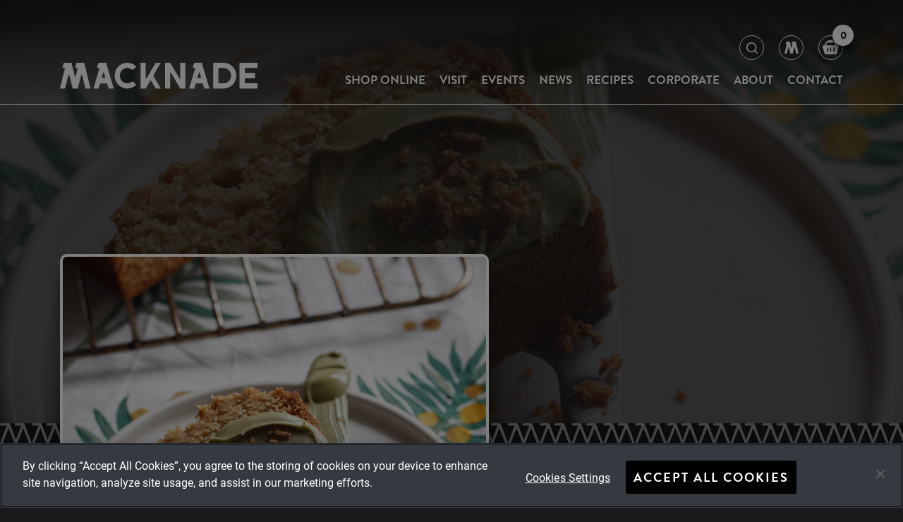

--- FILE ---
content_type: text/html; charset=utf-8
request_url: https://macknade.com/blogs/recipes/kent-honey-loaf-pistachio-cream
body_size: 43204
content:
<!doctype html>
<html class="no-js" lang="en">
<head>
  <!-- Google consent mode v2 compatability -->
<script>
window.dataLayer = window.dataLayer || [];
function gtag() {
    dataLayer.push(arguments);
}
gtag("consent", "default", {
    ad_storage: "denied",
    ad_user_data: "denied",
    ad_personalization: "denied",
    personalization_storage: "denied",
    analytics_storage: "denied",
    wait_for_update: 500
});
</script>
<!-- End Google consent mode v2 compatability -->
<!-- CookiePro Cookies Consent Notice start for macknade.com -->
<script src="https://cookie-cdn.cookiepro.com/scripttemplates/otSDKStub.js"  type="text/javascript" charset="UTF-8" data-domain-script="3e398d27-45a0-4114-a10e-e8fbb33fc8ac" ></script>
<script type="text/javascript">
function OptanonWrapper() { }
</script>
<!-- CookiePro Cookies Consent Notice end for macknade.com -->
  <!-- Google Tag Manager -->
  <script>
window.dataLayer = window.dataLayer || [];
</script>
<script>(function(w,d,s,l,i){w[l]=w[l]||[];w[l].push({'gtm.start':
new Date().getTime(),event:'gtm.js'});var f=d.getElementsByTagName(s)[0],
j=d.createElement(s),dl=l!='dataLayer'?'&l='+l:'';j.async=true;j.src=
'https://www.googletagmanager.com/gtm.js?id='+i+dl;f.parentNode.insertBefore(j,f);
})(window,document,'script','dataLayer','GTM-T2QQ8J9');</script>
<!-- End Google Tag Manager -->

    <meta charset="utf-8">
    <meta http-equiv="X-UA-Compatible" content="IE=edge">
    <meta name="viewport" content="width=device-width,initial-scale=1">
    <meta name="theme-color" content="">
    <link rel="canonical" href="https://macknade.com/blogs/recipes/kent-honey-loaf-pistachio-cream">
    <link rel="preconnect" href="https://cdn.shopify.com" crossorigin><link rel="icon" type="image/png" href="//macknade.com/cdn/shop/files/apple-icon-touch_32x32.png?v=1635194111"><link rel="preconnect" href="https://fonts.shopifycdn.com" crossorigin><!-- Fonts -->
    <link rel="stylesheet" href="https://use.typekit.net/gvp2mmj.css">

    <title>
        Kent Honey Loaf &amp; Pistachio Cream
 &ndash; Macknade</title>

    
        <meta name="description" content="As it’s cold outside, many of us are hankering after something comforting, so we drew inspiration from the rich ingredients of pancakes, added some local Kent honey, and finished it off with the indulgent Italian flair of Crema al Pistachio to make it a truly Macknade-inspired recipe.">
    

    

<meta property="og:site_name" content="Macknade">
<meta property="og:url" content="https://macknade.com/blogs/recipes/kent-honey-loaf-pistachio-cream">
<meta property="og:title" content="Kent Honey Loaf &amp; Pistachio Cream">
<meta property="og:type" content="article">
<meta property="og:description" content="As it’s cold outside, many of us are hankering after something comforting, so we drew inspiration from the rich ingredients of pancakes, added some local Kent honey, and finished it off with the indulgent Italian flair of Crema al Pistachio to make it a truly Macknade-inspired recipe."><meta property="og:image" content="http://macknade.com/cdn/shop/articles/Macknade_Recipes_-_Honey_Cake_IG.jpg?v=1635675916">
  <meta property="og:image:secure_url" content="https://macknade.com/cdn/shop/articles/Macknade_Recipes_-_Honey_Cake_IG.jpg?v=1635675916">
  <meta property="og:image:width" content="1000">
  <meta property="og:image:height" content="1000"><meta name="twitter:site" content="@macknade"><meta name="twitter:card" content="summary_large_image">
<meta name="twitter:title" content="Kent Honey Loaf &amp; Pistachio Cream">
<meta name="twitter:description" content="As it’s cold outside, many of us are hankering after something comforting, so we drew inspiration from the rich ingredients of pancakes, added some local Kent honey, and finished it off with the indulgent Italian flair of Crema al Pistachio to make it a truly Macknade-inspired recipe.">


    <script>window.performance && window.performance.mark && window.performance.mark('shopify.content_for_header.start');</script><meta name="google-site-verification" content="IjxUzvQDlKXD5ldMslmPtMjAX4C4dAvqcrVxxD1yg8Q">
<meta id="shopify-digital-wallet" name="shopify-digital-wallet" content="/60110799075/digital_wallets/dialog">
<meta name="shopify-checkout-api-token" content="48f2221ebdc0fdab01c0c7e1bb76ba58">
<link rel="alternate" type="application/atom+xml" title="Feed" href="/blogs/recipes.atom" />
<script async="async" src="/checkouts/internal/preloads.js?locale=en-GB"></script>
<link rel="preconnect" href="https://shop.app" crossorigin="anonymous">
<script async="async" src="https://shop.app/checkouts/internal/preloads.js?locale=en-GB&shop_id=60110799075" crossorigin="anonymous"></script>
<script id="apple-pay-shop-capabilities" type="application/json">{"shopId":60110799075,"countryCode":"GB","currencyCode":"GBP","merchantCapabilities":["supports3DS"],"merchantId":"gid:\/\/shopify\/Shop\/60110799075","merchantName":"Macknade","requiredBillingContactFields":["postalAddress","email","phone"],"requiredShippingContactFields":["postalAddress","email","phone"],"shippingType":"shipping","supportedNetworks":["visa","maestro","masterCard","amex","discover","elo"],"total":{"type":"pending","label":"Macknade","amount":"1.00"},"shopifyPaymentsEnabled":true,"supportsSubscriptions":true}</script>
<script id="shopify-features" type="application/json">{"accessToken":"48f2221ebdc0fdab01c0c7e1bb76ba58","betas":["rich-media-storefront-analytics"],"domain":"macknade.com","predictiveSearch":true,"shopId":60110799075,"locale":"en"}</script>
<script>var Shopify = Shopify || {};
Shopify.shop = "macknade-fine-foods.myshopify.com";
Shopify.locale = "en";
Shopify.currency = {"active":"GBP","rate":"1.0"};
Shopify.country = "GB";
Shopify.theme = {"name":"Macknade - Gift Card Redemption","id":181799059840,"schema_name":"Macknade","schema_version":"1.0.0","theme_store_id":null,"role":"main"};
Shopify.theme.handle = "null";
Shopify.theme.style = {"id":null,"handle":null};
Shopify.cdnHost = "macknade.com/cdn";
Shopify.routes = Shopify.routes || {};
Shopify.routes.root = "/";</script>
<script type="module">!function(o){(o.Shopify=o.Shopify||{}).modules=!0}(window);</script>
<script>!function(o){function n(){var o=[];function n(){o.push(Array.prototype.slice.apply(arguments))}return n.q=o,n}var t=o.Shopify=o.Shopify||{};t.loadFeatures=n(),t.autoloadFeatures=n()}(window);</script>
<script>
  window.ShopifyPay = window.ShopifyPay || {};
  window.ShopifyPay.apiHost = "shop.app\/pay";
  window.ShopifyPay.redirectState = null;
</script>
<script id="shop-js-analytics" type="application/json">{"pageType":"article"}</script>
<script defer="defer" async type="module" src="//macknade.com/cdn/shopifycloud/shop-js/modules/v2/client.init-shop-cart-sync_IZsNAliE.en.esm.js"></script>
<script defer="defer" async type="module" src="//macknade.com/cdn/shopifycloud/shop-js/modules/v2/chunk.common_0OUaOowp.esm.js"></script>
<script type="module">
  await import("//macknade.com/cdn/shopifycloud/shop-js/modules/v2/client.init-shop-cart-sync_IZsNAliE.en.esm.js");
await import("//macknade.com/cdn/shopifycloud/shop-js/modules/v2/chunk.common_0OUaOowp.esm.js");

  window.Shopify.SignInWithShop?.initShopCartSync?.({"fedCMEnabled":true,"windoidEnabled":true});

</script>
<script>
  window.Shopify = window.Shopify || {};
  if (!window.Shopify.featureAssets) window.Shopify.featureAssets = {};
  window.Shopify.featureAssets['shop-js'] = {"shop-cart-sync":["modules/v2/client.shop-cart-sync_DLOhI_0X.en.esm.js","modules/v2/chunk.common_0OUaOowp.esm.js"],"init-fed-cm":["modules/v2/client.init-fed-cm_C6YtU0w6.en.esm.js","modules/v2/chunk.common_0OUaOowp.esm.js"],"shop-button":["modules/v2/client.shop-button_BCMx7GTG.en.esm.js","modules/v2/chunk.common_0OUaOowp.esm.js"],"shop-cash-offers":["modules/v2/client.shop-cash-offers_BT26qb5j.en.esm.js","modules/v2/chunk.common_0OUaOowp.esm.js","modules/v2/chunk.modal_CGo_dVj3.esm.js"],"init-windoid":["modules/v2/client.init-windoid_B9PkRMql.en.esm.js","modules/v2/chunk.common_0OUaOowp.esm.js"],"init-shop-email-lookup-coordinator":["modules/v2/client.init-shop-email-lookup-coordinator_DZkqjsbU.en.esm.js","modules/v2/chunk.common_0OUaOowp.esm.js"],"shop-toast-manager":["modules/v2/client.shop-toast-manager_Di2EnuM7.en.esm.js","modules/v2/chunk.common_0OUaOowp.esm.js"],"shop-login-button":["modules/v2/client.shop-login-button_BtqW_SIO.en.esm.js","modules/v2/chunk.common_0OUaOowp.esm.js","modules/v2/chunk.modal_CGo_dVj3.esm.js"],"avatar":["modules/v2/client.avatar_BTnouDA3.en.esm.js"],"pay-button":["modules/v2/client.pay-button_CWa-C9R1.en.esm.js","modules/v2/chunk.common_0OUaOowp.esm.js"],"init-shop-cart-sync":["modules/v2/client.init-shop-cart-sync_IZsNAliE.en.esm.js","modules/v2/chunk.common_0OUaOowp.esm.js"],"init-customer-accounts":["modules/v2/client.init-customer-accounts_DenGwJTU.en.esm.js","modules/v2/client.shop-login-button_BtqW_SIO.en.esm.js","modules/v2/chunk.common_0OUaOowp.esm.js","modules/v2/chunk.modal_CGo_dVj3.esm.js"],"init-shop-for-new-customer-accounts":["modules/v2/client.init-shop-for-new-customer-accounts_JdHXxpS9.en.esm.js","modules/v2/client.shop-login-button_BtqW_SIO.en.esm.js","modules/v2/chunk.common_0OUaOowp.esm.js","modules/v2/chunk.modal_CGo_dVj3.esm.js"],"init-customer-accounts-sign-up":["modules/v2/client.init-customer-accounts-sign-up_D6__K_p8.en.esm.js","modules/v2/client.shop-login-button_BtqW_SIO.en.esm.js","modules/v2/chunk.common_0OUaOowp.esm.js","modules/v2/chunk.modal_CGo_dVj3.esm.js"],"checkout-modal":["modules/v2/client.checkout-modal_C_ZQDY6s.en.esm.js","modules/v2/chunk.common_0OUaOowp.esm.js","modules/v2/chunk.modal_CGo_dVj3.esm.js"],"shop-follow-button":["modules/v2/client.shop-follow-button_XetIsj8l.en.esm.js","modules/v2/chunk.common_0OUaOowp.esm.js","modules/v2/chunk.modal_CGo_dVj3.esm.js"],"lead-capture":["modules/v2/client.lead-capture_DvA72MRN.en.esm.js","modules/v2/chunk.common_0OUaOowp.esm.js","modules/v2/chunk.modal_CGo_dVj3.esm.js"],"shop-login":["modules/v2/client.shop-login_ClXNxyh6.en.esm.js","modules/v2/chunk.common_0OUaOowp.esm.js","modules/v2/chunk.modal_CGo_dVj3.esm.js"],"payment-terms":["modules/v2/client.payment-terms_CNlwjfZz.en.esm.js","modules/v2/chunk.common_0OUaOowp.esm.js","modules/v2/chunk.modal_CGo_dVj3.esm.js"]};
</script>
<script>(function() {
  var isLoaded = false;
  function asyncLoad() {
    if (isLoaded) return;
    isLoaded = true;
    var urls = ["https:\/\/upsells.boldapps.net\/v2_ui\/js\/UpsellTracker.js?shop=macknade-fine-foods.myshopify.com","https:\/\/upsells.boldapps.net\/v2_ui\/js\/upsell.js?shop=macknade-fine-foods.myshopify.com","https:\/\/cf.storeify.app\/js\/frontend\/scripttag.js?shop=macknade-fine-foods.myshopify.com","https:\/\/cdn.nfcube.com\/instafeed-16616ff4bae87a32f0f4fd5792b16a2a.js?shop=macknade-fine-foods.myshopify.com","https:\/\/evey-files.s3.amazonaws.com\/js\/online_store.js?shop=macknade-fine-foods.myshopify.com"];
    for (var i = 0; i < urls.length; i++) {
      var s = document.createElement('script');
      s.type = 'text/javascript';
      s.async = true;
      s.src = urls[i];
      var x = document.getElementsByTagName('script')[0];
      x.parentNode.insertBefore(s, x);
    }
  };
  if(window.attachEvent) {
    window.attachEvent('onload', asyncLoad);
  } else {
    window.addEventListener('load', asyncLoad, false);
  }
})();</script>
<script id="__st">var __st={"a":60110799075,"offset":0,"reqid":"1249578b-337b-4187-9687-2b16bafd1f56-1768438695","pageurl":"macknade.com\/blogs\/recipes\/kent-honey-loaf-pistachio-cream","s":"articles-586734502115","u":"ea65368f6eb4","p":"article","rtyp":"article","rid":586734502115};</script>
<script>window.ShopifyPaypalV4VisibilityTracking = true;</script>
<script id="captcha-bootstrap">!function(){'use strict';const t='contact',e='account',n='new_comment',o=[[t,t],['blogs',n],['comments',n],[t,'customer']],c=[[e,'customer_login'],[e,'guest_login'],[e,'recover_customer_password'],[e,'create_customer']],r=t=>t.map((([t,e])=>`form[action*='/${t}']:not([data-nocaptcha='true']) input[name='form_type'][value='${e}']`)).join(','),a=t=>()=>t?[...document.querySelectorAll(t)].map((t=>t.form)):[];function s(){const t=[...o],e=r(t);return a(e)}const i='password',u='form_key',d=['recaptcha-v3-token','g-recaptcha-response','h-captcha-response',i],f=()=>{try{return window.sessionStorage}catch{return}},m='__shopify_v',_=t=>t.elements[u];function p(t,e,n=!1){try{const o=window.sessionStorage,c=JSON.parse(o.getItem(e)),{data:r}=function(t){const{data:e,action:n}=t;return t[m]||n?{data:e,action:n}:{data:t,action:n}}(c);for(const[e,n]of Object.entries(r))t.elements[e]&&(t.elements[e].value=n);n&&o.removeItem(e)}catch(o){console.error('form repopulation failed',{error:o})}}const l='form_type',E='cptcha';function T(t){t.dataset[E]=!0}const w=window,h=w.document,L='Shopify',v='ce_forms',y='captcha';let A=!1;((t,e)=>{const n=(g='f06e6c50-85a8-45c8-87d0-21a2b65856fe',I='https://cdn.shopify.com/shopifycloud/storefront-forms-hcaptcha/ce_storefront_forms_captcha_hcaptcha.v1.5.2.iife.js',D={infoText:'Protected by hCaptcha',privacyText:'Privacy',termsText:'Terms'},(t,e,n)=>{const o=w[L][v],c=o.bindForm;if(c)return c(t,g,e,D).then(n);var r;o.q.push([[t,g,e,D],n]),r=I,A||(h.body.append(Object.assign(h.createElement('script'),{id:'captcha-provider',async:!0,src:r})),A=!0)});var g,I,D;w[L]=w[L]||{},w[L][v]=w[L][v]||{},w[L][v].q=[],w[L][y]=w[L][y]||{},w[L][y].protect=function(t,e){n(t,void 0,e),T(t)},Object.freeze(w[L][y]),function(t,e,n,w,h,L){const[v,y,A,g]=function(t,e,n){const i=e?o:[],u=t?c:[],d=[...i,...u],f=r(d),m=r(i),_=r(d.filter((([t,e])=>n.includes(e))));return[a(f),a(m),a(_),s()]}(w,h,L),I=t=>{const e=t.target;return e instanceof HTMLFormElement?e:e&&e.form},D=t=>v().includes(t);t.addEventListener('submit',(t=>{const e=I(t);if(!e)return;const n=D(e)&&!e.dataset.hcaptchaBound&&!e.dataset.recaptchaBound,o=_(e),c=g().includes(e)&&(!o||!o.value);(n||c)&&t.preventDefault(),c&&!n&&(function(t){try{if(!f())return;!function(t){const e=f();if(!e)return;const n=_(t);if(!n)return;const o=n.value;o&&e.removeItem(o)}(t);const e=Array.from(Array(32),(()=>Math.random().toString(36)[2])).join('');!function(t,e){_(t)||t.append(Object.assign(document.createElement('input'),{type:'hidden',name:u})),t.elements[u].value=e}(t,e),function(t,e){const n=f();if(!n)return;const o=[...t.querySelectorAll(`input[type='${i}']`)].map((({name:t})=>t)),c=[...d,...o],r={};for(const[a,s]of new FormData(t).entries())c.includes(a)||(r[a]=s);n.setItem(e,JSON.stringify({[m]:1,action:t.action,data:r}))}(t,e)}catch(e){console.error('failed to persist form',e)}}(e),e.submit())}));const S=(t,e)=>{t&&!t.dataset[E]&&(n(t,e.some((e=>e===t))),T(t))};for(const o of['focusin','change'])t.addEventListener(o,(t=>{const e=I(t);D(e)&&S(e,y())}));const B=e.get('form_key'),M=e.get(l),P=B&&M;t.addEventListener('DOMContentLoaded',(()=>{const t=y();if(P)for(const e of t)e.elements[l].value===M&&p(e,B);[...new Set([...A(),...v().filter((t=>'true'===t.dataset.shopifyCaptcha))])].forEach((e=>S(e,t)))}))}(h,new URLSearchParams(w.location.search),n,t,e,['guest_login'])})(!0,!0)}();</script>
<script integrity="sha256-4kQ18oKyAcykRKYeNunJcIwy7WH5gtpwJnB7kiuLZ1E=" data-source-attribution="shopify.loadfeatures" defer="defer" src="//macknade.com/cdn/shopifycloud/storefront/assets/storefront/load_feature-a0a9edcb.js" crossorigin="anonymous"></script>
<script crossorigin="anonymous" defer="defer" src="//macknade.com/cdn/shopifycloud/storefront/assets/shopify_pay/storefront-65b4c6d7.js?v=20250812"></script>
<script data-source-attribution="shopify.dynamic_checkout.dynamic.init">var Shopify=Shopify||{};Shopify.PaymentButton=Shopify.PaymentButton||{isStorefrontPortableWallets:!0,init:function(){window.Shopify.PaymentButton.init=function(){};var t=document.createElement("script");t.src="https://macknade.com/cdn/shopifycloud/portable-wallets/latest/portable-wallets.en.js",t.type="module",document.head.appendChild(t)}};
</script>
<script data-source-attribution="shopify.dynamic_checkout.buyer_consent">
  function portableWalletsHideBuyerConsent(e){var t=document.getElementById("shopify-buyer-consent"),n=document.getElementById("shopify-subscription-policy-button");t&&n&&(t.classList.add("hidden"),t.setAttribute("aria-hidden","true"),n.removeEventListener("click",e))}function portableWalletsShowBuyerConsent(e){var t=document.getElementById("shopify-buyer-consent"),n=document.getElementById("shopify-subscription-policy-button");t&&n&&(t.classList.remove("hidden"),t.removeAttribute("aria-hidden"),n.addEventListener("click",e))}window.Shopify?.PaymentButton&&(window.Shopify.PaymentButton.hideBuyerConsent=portableWalletsHideBuyerConsent,window.Shopify.PaymentButton.showBuyerConsent=portableWalletsShowBuyerConsent);
</script>
<script data-source-attribution="shopify.dynamic_checkout.cart.bootstrap">document.addEventListener("DOMContentLoaded",(function(){function t(){return document.querySelector("shopify-accelerated-checkout-cart, shopify-accelerated-checkout")}if(t())Shopify.PaymentButton.init();else{new MutationObserver((function(e,n){t()&&(Shopify.PaymentButton.init(),n.disconnect())})).observe(document.body,{childList:!0,subtree:!0})}}));
</script>
<link id="shopify-accelerated-checkout-styles" rel="stylesheet" media="screen" href="https://macknade.com/cdn/shopifycloud/portable-wallets/latest/accelerated-checkout-backwards-compat.css" crossorigin="anonymous">
<style id="shopify-accelerated-checkout-cart">
        #shopify-buyer-consent {
  margin-top: 1em;
  display: inline-block;
  width: 100%;
}

#shopify-buyer-consent.hidden {
  display: none;
}

#shopify-subscription-policy-button {
  background: none;
  border: none;
  padding: 0;
  text-decoration: underline;
  font-size: inherit;
  cursor: pointer;
}

#shopify-subscription-policy-button::before {
  box-shadow: none;
}

      </style>

<script>window.performance && window.performance.mark && window.performance.mark('shopify.content_for_header.end');</script>
    <link href="//macknade.com/cdn/shop/t/13/assets/bold-brain-widget.css?v=150092073959962143051748619637" rel="stylesheet" type="text/css" media="all" />
<script>    window.BOLD = window.BOLD || {};        window.BOLD.options = window.BOLD.options || {};        window.BOLD.options.settings = window.BOLD.options.settings || {};        window.BOLD.options.settings.v1_variant_mode = window.BOLD.options.settings.v1_variant_mode || true;        window.BOLD.options.settings.hybrid_fix_auto_insert_inputs =        window.BOLD.options.settings.hybrid_fix_auto_insert_inputs || true;</script><script>window.BOLD = window.BOLD || {};
    window.BOLD.common = window.BOLD.common || {};
    window.BOLD.common.Shopify = window.BOLD.common.Shopify || {};
    window.BOLD.common.Shopify.shop = {
      domain: 'macknade.com',
      permanent_domain: 'macknade-fine-foods.myshopify.com',
      url: 'https://macknade.com',
      secure_url: 'https://macknade.com',money_format: "£{{amount}} GBP",currency: "GBP"
    };
    window.BOLD.common.Shopify.customer = {
      id: null,
      tags: null,
    };
    window.BOLD.common.Shopify.cart = {"note":null,"attributes":{},"original_total_price":0,"total_price":0,"total_discount":0,"total_weight":0.0,"item_count":0,"items":[],"requires_shipping":false,"currency":"GBP","items_subtotal_price":0,"cart_level_discount_applications":[],"checkout_charge_amount":0};
    window.BOLD.common.template = 'article';window.BOLD.common.Shopify.formatMoney = function(money, format) {
        function n(t, e) {
            return "undefined" == typeof t ? e : t
        }
        function r(t, e, r, i) {
            if (e = n(e, 2),
                r = n(r, ","),
                i = n(i, "."),
            isNaN(t) || null == t)
                return 0;
            t = (t / 100).toFixed(e);
            var o = t.split(".")
                , a = o[0].replace(/(\d)(?=(\d\d\d)+(?!\d))/g, "$1" + r)
                , s = o[1] ? i + o[1] : "";
            return a + s
        }
        "string" == typeof money && (money = money.replace(".", ""));
        var i = ""
            , o = /\{\{\s*(\w+)\s*\}\}/
            , a = format || window.BOLD.common.Shopify.shop.money_format || window.Shopify.money_format || "$ {{ amount }}";
        switch (a.match(o)[1]) {
            case "amount":
                i = r(money, 2, ",", ".");
                break;
            case "amount_no_decimals":
                i = r(money, 0, ",", ".");
                break;
            case "amount_with_comma_separator":
                i = r(money, 2, ".", ",");
                break;
            case "amount_no_decimals_with_comma_separator":
                i = r(money, 0, ".", ",");
                break;
            case "amount_with_space_separator":
                i = r(money, 2, " ", ",");
                break;
            case "amount_no_decimals_with_space_separator":
                i = r(money, 0, " ", ",");
                break;
            case "amount_with_apostrophe_separator":
                i = r(money, 2, "'", ".");
                break;
        }
        return a.replace(o, i);
    };
    window.BOLD.common.Shopify.saveProduct = function (handle, product) {
      if (typeof handle === 'string' && typeof window.BOLD.common.Shopify.products[handle] === 'undefined') {
        if (typeof product === 'number') {
          window.BOLD.common.Shopify.handles[product] = handle;
          product = { id: product };
        }
        window.BOLD.common.Shopify.products[handle] = product;
      }
    };
    window.BOLD.common.Shopify.saveVariant = function (variant_id, variant) {
      if (typeof variant_id === 'number' && typeof window.BOLD.common.Shopify.variants[variant_id] === 'undefined') {
        window.BOLD.common.Shopify.variants[variant_id] = variant;
      }
    };window.BOLD.common.Shopify.products = window.BOLD.common.Shopify.products || {};
    window.BOLD.common.Shopify.variants = window.BOLD.common.Shopify.variants || {};
    window.BOLD.common.Shopify.handles = window.BOLD.common.Shopify.handles || {};window.BOLD.common.Shopify.saveProduct(null, null);window.BOLD.apps_installed = {"Brain":1,"Product Options":2,"Product Upsell":3} || {};window.BOLD.common.Shopify.metafields = window.BOLD.common.Shopify.metafields || {};window.BOLD.common.Shopify.metafields["bold_rp"] = {};window.BOLD.common.Shopify.metafields["bold_csp_defaults"] = {};window.BOLD.common.cacheParams = window.BOLD.common.cacheParams || {};
</script>

    <!-- Bootstrap Styles -->
    <link rel="stylesheet" href="https://maxcdn.bootstrapcdn.com/bootstrap/4.5.2/css/bootstrap.min.css">
    <link href="//macknade.com/cdn/shop/t/13/assets/styles.css?v=46956339006396433641764840317" rel="stylesheet" type="text/css" media="all" />
 	<link href="//macknade.com/cdn/shop/t/13/assets/overide.css?v=59977764077653525761748619636" rel="stylesheet" type="text/css" media="all" />
  	<link href="//macknade.com/cdn/shop/t/13/assets/wifi.css?v=17983403906727754061748619631" rel="stylesheet" type="text/css" media="all" />

    <script>document.documentElement.className = document.documentElement.className.replace('no-js', 'js');</script>


  
  	
<style type="text/css">
.mfp-bg{z-index:999999998;overflow:hidden;background:#0b0b0b;opacity:.8}.mfp-bg,.mfp-wrap{top:0;left:0;width:100%;height:100%;position:fixed}.mfp-wrap{z-index:999999999;outline:none!important;-webkit-backface-visibility:hidden}.mfp-container{text-align:center;position:absolute;width:100%;height:100%;left:0;top:0;padding:0 8px;-webkit-box-sizing:border-box;box-sizing:border-box}.mfp-container:before{content:"";display:inline-block;height:100%;vertical-align:middle}.mfp-align-top .mfp-container:before{display:none}.mfp-content{position:relative;display:inline-block;vertical-align:middle;margin:0 auto;text-align:left;z-index:1045}.mfp-ajax-holder .mfp-content,.mfp-inline-holder .mfp-content{width:100%;cursor:auto}.mfp-ajax-cur{cursor:progress}.mfp-zoom-out-cur,.mfp-zoom-out-cur .mfp-image-holder .mfp-close{cursor:-webkit-zoom-out;cursor:zoom-out}.mfp-zoom{cursor:pointer;cursor:-webkit-zoom-in;cursor:zoom-in}.mfp-auto-cursor .mfp-content{cursor:auto}.mfp-arrow,.mfp-close,.mfp-counter,.mfp-preloader{-webkit-user-select:none;-moz-user-select:none;-ms-user-select:none;user-select:none}.mfp-loading.mfp-figure{display:none}.mfp-hide{display:none!important}.mfp-preloader{color:#ccc;position:absolute;top:50%;width:auto;text-align:center;margin-top:-.8em;left:8px;right:8px;z-index:1044}.mfp-preloader a{color:#ccc}.mfp-preloader a:hover{color:#fff}.mfp-s-error .mfp-content,.mfp-s-ready .mfp-preloader{display:none}button.mfp-arrow,button.mfp-close{overflow:visible;cursor:pointer;background:transparent;border:0;-webkit-appearance:none;display:block;outline:none;padding:0;z-index:1046;-webkit-box-shadow:none;box-shadow:none;-ms-touch-action:manipulation;touch-action:manipulation}button::-moz-focus-inner{padding:0;border:0}.mfp-close{width:44px;height:44px;line-height:44px;position:absolute;right:0;top:0;text-decoration:none;text-align:center;opacity:.65;padding:0 0 18px 10px;color:#fff;font-style:normal;font-size:28px;font-family:Arial,Baskerville,monospace}.mfp-close:focus,.mfp-close:hover{opacity:1}.mfp-close:active{top:1px}.mfp-close-btn-in .mfp-close{color:#333}@media (max-width:900px){.mfp-container{padding-left:6px;padding-right:6px}}.picker,.picker__holder{width:100%;position:absolute}.picker{font-size:16px;text-align:left;line-height:1.2;color:#000;z-index:10000;-webkit-user-select:none;-moz-user-select:none;-ms-user-select:none;user-select:none}.picker__input{cursor:default}.picker__input.picker__input--active{border-color:#0089ec}.picker__holder{overflow-y:auto;-webkit-overflow-scrolling:touch;background:#fff;border:1px solid #aaa;border-top-width:0;border-bottom-width:0;border-radius:0 0 5px 5px;-webkit-box-sizing:border-box;box-sizing:border-box;min-width:176px;max-width:466px;max-height:0;-ms-filter:"progid:DXImageTransform.Microsoft.Alpha(Opacity=0)";filter:alpha(opacity=0);-moz-opacity:0;opacity:0;-webkit-transform:translateY(-1em)perspective(600px)rotateX(10deg);transform:translateY(-1em)perspective(600px)rotateX(10deg);transition:-webkit-transform .15s ease-out,opacity .15s ease-out,max-height 0s .15s,border-width 0s .15s;-webkit-transition:opacity .15s ease-out,max-height 0s .15s,border-width 0s .15s,-webkit-transform .15s ease-out;transition:opacity .15s ease-out,max-height 0s .15s,border-width 0s .15s,-webkit-transform .15s ease-out;transition:transform .15s ease-out,opacity .15s ease-out,max-height 0s .15s,border-width 0s .15s;transition:transform .15s ease-out,opacity .15s ease-out,max-height 0s .15s,border-width 0s .15s,-webkit-transform .15s ease-out}.picker__frame{padding:1px}.picker__wrap{margin:-1px}.picker--opened .picker__holder{max-height:25em;-ms-filter:"progid:DXImageTransform.Microsoft.Alpha(Opacity=100)";filter:alpha(opacity=100);-moz-opacity:1;opacity:1;border-top-width:1px;border-bottom-width:1px;-webkit-transform:translateY(0)perspective(600px)rotateX(0);transform:translateY(0)perspective(600px)rotateX(0);transition:-webkit-transform .15s ease-out,opacity .15s ease-out,max-height 0s,border-width 0s;-webkit-transition:opacity .15s ease-out,max-height 0s,border-width 0s,-webkit-transform .15s ease-out;transition:opacity .15s ease-out,max-height 0s,border-width 0s,-webkit-transform .15s ease-out;transition:transform .15s ease-out,opacity .15s ease-out,max-height 0s,border-width 0s;transition:transform .15s ease-out,opacity .15s ease-out,max-height 0s,border-width 0s,-webkit-transform .15s ease-out;-webkit-box-shadow:0 6px 18px 1px rgba(0,0,0,.12);box-shadow:0 6px 18px 1px rgba(0,0,0,.12)}.picker__footer,.picker__header,.picker__table{text-align:center}.picker__day--highlighted,.picker__select--month:focus,.picker__select--year:focus{border-color:#0089ec}.picker__box{padding:0 1em}.picker__header{position:relative;margin-top:.75em}.picker__month,.picker__year{font-weight:500;display:inline-block;margin-left:.25em;margin-right:.25em}.picker__year{color:#999;font-size:.8em;font-style:italic}.picker__select--month,.picker__select--year{border:1px solid #b7b7b7;height:2em;padding:.5em;margin-left:.25em;margin-right:.25em}.picker__select--month{width:35%}.picker__select--year{width:22.5%}.picker__nav--next,.picker__nav--prev{position:absolute;padding:.5em 1.25em;width:1em;height:1em;-webkit-box-sizing:content-box;box-sizing:content-box;top:-.25em}.picker__nav--prev{left:-1em;padding-right:1.25em}.picker__nav--next{right:-1em;padding-left:1.25em}@media (min-width:24.5em){.picker__select--month,.picker__select--year{margin-top:-.5em}.picker__nav--next,.picker__nav--prev{top:-.33em}.picker__nav--prev{padding-right:1.5em}.picker__nav--next{padding-left:1.5em}}.picker__nav--next:before,.picker__nav--prev:before{content:" ";border-top:.5em solid transparent;border-bottom:.5em solid transparent;border-right:.75em solid #000;width:0;height:0;display:block;margin:0 auto}.picker__nav--next:before{border-right:0;border-left:.75em solid #000}.picker__nav--next:hover,.picker__nav--prev:hover{cursor:pointer;color:#000;background:#b1dcfb}.picker__nav--disabled,.picker__nav--disabled:before,.picker__nav--disabled:before:hover,.picker__nav--disabled:hover{cursor:default;background:0 0;border-right-color:#f5f5f5;border-left-color:#f5f5f5}.picker--focused .picker__day--highlighted,.picker__day--highlighted:hover,.picker__day--infocus:hover,.picker__day--outfocus:hover{color:#000;cursor:pointer;background:#b1dcfb}.picker__table{border-collapse:collapse;border-spacing:0;table-layout:fixed;font-size:inherit;width:100%;margin-top:.75em;margin-bottom:.5em}@media (min-height:33.875em){.picker__table{margin-bottom:.75em}}.picker__table td{margin:0;padding:0}.picker__weekday{width:14.285714286%;font-size:.75em;padding-bottom:.25em;color:#999;font-weight:500}@media (min-height:33.875em){.picker__weekday{padding-bottom:.5em}}.picker__day{padding:.3125em 0;font-weight:200;border:1px solid transparent}.picker__day--today{position:relative}.picker__day--today:before{content:" ";position:absolute;top:2px;right:2px;width:0;height:0;border-top:.5em solid #0059bc;border-left:.5em solid transparent}.picker__day--disabled:before{border-top-color:#aaa}.picker__day--outfocus{color:#ddd}.picker--focused .picker__day--selected,.picker__day--selected,.picker__day--selected:hover{background:#0089ec;color:#fff}.picker--focused .picker__day--disabled,.picker__day--disabled,.picker__day--disabled:hover{background:#f5f5f5;border-color:#f5f5f5;color:#ddd;cursor:default}.picker__day--highlighted.picker__day--disabled,.picker__day--highlighted.picker__day--disabled:hover{background:#bbb}.picker__button--clear,.picker__button--close,.picker__button--today{border:1px solid #fff;background:#fff;font-size:.8em;padding:.66em 0;font-weight:700;width:33%;display:inline-block;vertical-align:bottom}.picker__button--clear:hover,.picker__button--close:hover,.picker__button--today:hover{cursor:pointer;color:#000;background:#b1dcfb;border-bottom-color:#b1dcfb}.picker__button--clear:focus,.picker__button--close:focus,.picker__button--today:focus{background:#b1dcfb;border-color:#0089ec;outline:0}.picker__button--clear:before,.picker__button--close:before,.picker__button--today:before{position:relative;display:inline-block;height:0}.picker__button--clear:before,.picker__button--today:before{content:" ";margin-right:.45em}.picker__button--today:before{top:-.05em;width:0;border-top:.66em solid #0059bc;border-left:.66em solid transparent}.picker__button--clear:before{top:-.25em;width:.66em;border-top:3px solid #e20}.picker__button--close:before{content:"\D7";top:-.1em;vertical-align:top;font-size:1.1em;margin-right:.35em;color:#777}.picker__button--today[disabled],.picker__button--today[disabled]:hover{background:#f5f5f5;border-color:#f5f5f5;color:#ddd;cursor:default}.picker__button--today[disabled]:before{border-top-color:#aaa}.picker--focused .picker__list-item--highlighted,.picker__list-item--highlighted:hover,.picker__list-item:hover{background:#b1dcfb;cursor:pointer;color:#000}.picker__list{list-style:none;padding:.75em 0 4.2em;margin:0}.picker__list-item{border-bottom:1px solid #ddd;border-top:1px solid #ddd;margin-bottom:-1px;position:relative;background:#fff;padding:.75em 1.25em}@media (min-height:46.75em){.picker__list-item{padding:.5em 1em}}.picker__list-item--highlighted,.picker__list-item:hover{border-color:#0089ec;z-index:10}.picker--focused .picker__list-item--selected,.picker__list-item--selected,.picker__list-item--selected:hover{background:#0089ec;color:#fff;z-index:10}.picker--focused .picker__list-item--disabled,.picker__list-item--disabled,.picker__list-item--disabled:hover{background:#f5f5f5;color:#ddd;cursor:default;border-color:#ddd;z-index:auto}.picker--time .picker__button--clear{display:block;width:80%;margin:1em auto 0;padding:1em 1.25em;background:0 0;border:0;font-weight:500;font-size:.67em;text-align:center;text-transform:uppercase;color:#666}.picker--time .picker__button--clear:focus,.picker--time .picker__button--clear:hover{background:#e20;border-color:#e20;cursor:pointer;color:#fff;outline:0}.picker--time .picker__button--clear:before{top:-.25em;color:#666;font-size:1.25em;font-weight:700}.picker--time .picker__button--clear:focus:before,.picker--time .picker__button--clear:hover:before{color:#fff;border-color:#fff}.picker--time{min-width:256px;max-width:320px}.picker--time .picker__holder{background:#f2f2f2}@media (min-height:40.125em){.picker--time .picker__holder{font-size:.875em}}.picker--time .picker__box{padding:0;position:relative}#storePickupApp{display:-webkit-box;display:-ms-flexbox;display:flex;-webkit-box-orient:vertical;-webkit-box-direction:normal;-ms-flex-direction:column;flex-direction:column;margin-bottom:1rem;margin-top:1rem;text-align:left}#storePickupApp tr{display:table-row}#storePickupApp tr td{display:table-cell;float:inherit;padding:0}#storePickupApp .address{margin-bottom:0;padding-bottom:0}#storePickupApp .filterByRegion select{width:100%}#storePickupApp .row{display:block}#storePickupApp .picker__weekday{padding:1em!important;display:table-cell;float:inherit}#storePickupApp input[type=text]{-webkit-box-flex:1;-ms-flex-positive:1;flex-grow:1;padding:.7em 1em;border:1px solid #dadada;-webkit-box-shadow:inset 0 1px 3px #ddd;box-shadow:inset 0 1px 3px #ddd;-webkit-box-sizing:border-box;box-sizing:border-box;border-radius:4px;width:100%;margin-bottom:0;font-size:.9em;line-height:1em;height:inherit}#storePickupApp p{padding:0;margin:10px 0;font-size:.9em}#storePickupApp .pickupPagination{padding:0;margin:1em 0 0;font-size:.9em;display:-webkit-box;display:-ms-flexbox;display:flex;-webkit-box-align:center;-ms-flex-align:center;align-items:center;-webkit-box-pack:center;-ms-flex-pack:center;justify-content:center}#storePickupApp .pickupPagination li{margin-right:.4em;border:1px solid #dadada;border-radius:4px;display:-webkit-box;display:-ms-flexbox;display:flex}#storePickupApp .pickupPagination li a{padding:.5em 1em}#storePickupApp .pickupPagination li.active{background:#eee}#storePickupApp .pickupPagination li:hover{border-color:#c1c1c1}#storePickupApp .checkoutMethodsContainer{display:-webkit-box;display:-ms-flexbox;display:flex;-webkit-box-align:center;-ms-flex-align:center;align-items:center;-webkit-box-flex:1;-ms-flex-positive:1;flex-grow:1;-ms-flex-wrap:nowrap;flex-wrap:nowrap;-webkit-box-align:stretch;-ms-flex-align:stretch;align-items:stretch}#storePickupApp .checkoutMethodsContainer.inline{-webkit-box-orient:vertical;-webkit-box-direction:normal;-ms-flex-direction:column;flex-direction:column}#storePickupApp .checkoutMethodsContainer.inline,#storePickupApp .checkoutMethodsContainer.inline .checkoutMethod{display:-webkit-box;display:-ms-flexbox;display:flex}#storePickupApp .checkoutMethodsContainer.default .checkoutMethod{-webkit-box-flex:1;-ms-flex:1;flex:1;-webkit-box-orient:vertical;-webkit-box-direction:normal;-ms-flex-direction:column;flex-direction:column;-webkit-box-pack:center;-ms-flex-pack:center;justify-content:center;-webkit-box-align:center;-ms-flex-align:center;align-items:center;display:-webkit-box;display:-ms-flexbox;display:flex;margin-right:.5em;border:1px solid #dadada;border-radius:5px;padding:1em}#storePickupApp .checkoutMethodsContainer.default .checkoutMethod:last-child{margin-right:0}#storePickupApp .checkoutMethodsContainer.default .checkoutMethod:hover{cursor:pointer;border-color:#c1c1c1}#storePickupApp .checkoutMethodsContainer.default .checkoutMethod.active{background:#eee}#storePickupApp .checkoutMethodsContainer.default .checkoutMethod .checkoutMethodImage{display:-webkit-box;display:-ms-flexbox;display:flex;-webkit-box-align:center;-ms-flex-align:center;align-items:center;-webkit-box-pack:center;-ms-flex-pack:center;justify-content:center;padding-bottom:.5em}#storePickupApp .checkoutMethodsContainer.default .checkoutMethod .checkoutMethodImage img{max-height:26px}#storePickupApp .checkoutMethodsContainer.default .checkoutMethod .checkoutMethodName{text-align:center;line-height:1em;font-size:.9em}#storePickupApp .checkoutMethodsContainer.custom .checkoutMethod{-webkit-box-flex:1;-ms-flex:1;flex:1;-webkit-box-orient:vertical;-webkit-box-direction:normal;-ms-flex-direction:column;flex-direction:column;-webkit-box-pack:center;-ms-flex-pack:center;justify-content:center;-webkit-box-align:center;-ms-flex-align:center;align-items:center;display:-webkit-box;display:-ms-flexbox;display:flex;margin-right:.5em}#storePickupApp .checkoutMethodsContainer.custom .checkoutMethod:last-child{margin-right:0}#storePickupApp .checkoutMethodsContainer.custom .checkoutMethod .checkoutMethodImage{display:-webkit-box;display:-ms-flexbox;display:flex;-webkit-box-align:center;-ms-flex-align:center;align-items:center;-webkit-box-pack:center;-ms-flex-pack:center;justify-content:center}#storePickupApp .checkoutMethodContainer.pickup #searchBlock{margin-top:1em}#storePickupApp .checkoutMethodContainer .inputWithButton{display:-webkit-box;display:-ms-flexbox;display:flex;margin-bottom:1em;position:relative}#storePickupApp .checkoutMethodContainer .inputWithButton input[type=text]{-webkit-box-flex:1;-ms-flex:1;flex:1;border-right:0;margin:0;max-width:inherit;border-radius:4px 0 0 4px;line-height:1em}#storePickupApp .checkoutMethodContainer .inputWithButton .button{display:-webkit-box;display:-ms-flexbox;display:flex;-webkit-box-align:center;-ms-flex-align:center;align-items:center;-webkit-box-pack:center;-ms-flex-pack:center;justify-content:center;background:#eee;border:none;border:1px solid #dadada;border-radius:0 4px 4px 0;font-size:1.2em;padding:0 .6em;margin:0;width:inherit}#storePickupApp .checkoutMethodContainer .inputWithButton .button:hover{cursor:pointer}#storePickupApp .checkoutMethodContainer .inputWithButton .button .fa{color:#000}#storePickupApp .checkoutMethodContainer .locations{border:1px solid #dadada;border-radius:4px;margin-top:.5em;max-height:240px;overflow-y:auto}#storePickupApp .checkoutMethodContainer .locations .location{padding:1em;display:-webkit-box;display:-ms-flexbox;display:flex;line-height:1.2em;border-bottom:1px solid #f3f3f3;margin-bottom:0;-webkit-box-align:start;-ms-flex-align:start;align-items:flex-start}#storePickupApp .checkoutMethodContainer .locations .location input[type=radio]{margin-top:.2em;margin-right:.7em;height:inherit}#storePickupApp .checkoutMethodContainer .locations .location:last-child{border-bottom:none}#storePickupApp .checkoutMethodContainer .locations .location.active{background:#eee}#storePickupApp .checkoutMethodContainer .locations .location .block{display:-webkit-box;display:-ms-flexbox;display:flex;-webkit-box-orient:vertical;-webkit-box-direction:normal;-ms-flex-direction:column;flex-direction:column;font-size:.9em}#storePickupApp .checkoutMethodContainer .locations .location .block .company_name{display:-webkit-box;display:-ms-flexbox;display:flex;margin-bottom:.3em}#storePickupApp .checkoutMethodContainer .locations .location .block .moreInformationLink{margin-top:.3em}#storePickupApp .checkoutMethodContainer .picker__holder{bottom:-39px}#storePickupApp .checkoutMethodContainer .picker__list{padding:0;display:block}#storePickupApp .checkoutMethodContainer.delivery .inputWithButton,#storePickupApp .checkoutMethodContainer.shipping .inputWithButton{margin-bottom:0}#storePickupApp .checkoutMethodContainer .picker__list-item,#storePickupApp .checkoutMethodContainer .picker__list-item:first-child,#storePickupApp .checkoutMethodContainer .picker__list-item:nth-child(0),#storePickupApp .checkoutMethodContainer .picker__list-item:nth-child(2),#storePickupApp .checkoutMethodContainer .picker__list-item:nth-child(3),#storePickupApp .checkoutMethodContainer .picker__list-item:nth-child(4),#storePickupApp .checkoutMethodContainer .picker__list-item:nth-child(5){width:100%;display:block;padding:1em}#storePickupApp .checkoutMethodContainer.pickup .datePicker{margin-top:1em;margin-bottom:0}#storePickupApp .checkoutMethodContainer.delivery .picker--time .picker__list-item--disabled{display:none}#storePickupApp .spinnerContainer{padding:.5em 0;display:-webkit-box;display:-ms-flexbox;display:flex;-webkit-box-pack:center;-ms-flex-pack:center;justify-content:center;font-size:1.5em}#storePickupApp .error,#storePickupApp .error p{color:#c00}#storePickupApp .picker{left:0}.drawer__cart #storePickupApp .checkoutMethod .checkoutMethodImage img{-webkit-filter:invert(1);filter:invert(1)}.drawer__cart #storePickupApp .checkoutMethod.active{color:#222323}.drawer__cart #storePickupApp .checkoutMethod.active img{-webkit-filter:invert(0);filter:invert(0)}.drawer__cart #storePickupApp .inputWithButton .button,.drawer__cart #storePickupApp .locations .location .block,.drawer__cart #storePickupApp .locations .location a{color:#222323}.zapietModal{color:#333;width:auto;padding:20px;margin:20px auto}.zapietModal,.zapietModal.moreInformation{position:relative;background:#fff;max-width:500px}.zapietModal.moreInformation{margin:0 auto;border:1px solid #fff;border-radius:4px;padding:1em}.zapietModal.moreInformation h2{margin-bottom:.4em;font-size:1.5em}.zapietModal.moreInformation .mfp-close-btn-in .mfp-close{margin:0}.zapietModal.moreInformation table{margin-bottom:0;width:100%}.zapietModal.moreInformation .address{line-height:1.4em;padding-bottom:1em}
</style>

<link href="//macknade.com/cdn/shop/t/13/assets/storepickup.css?v=60995965896594083851748619628" rel="stylesheet" type="text/css" media="all" />
<link href="https://cdnjs.cloudflare.com/ajax/libs/font-awesome/4.7.0/css/font-awesome.min.css" rel="stylesheet" type="text/css" media="all" />









<script src="//macknade.com/cdn/shop/t/13/assets/storepickup.js?v=38373586533222173361748619634" defer="defer"></script>

<script type="text/javascript">
document.addEventListener("DOMContentLoaded", function(event) {  
  var products = [];

  

  ZapietCachedSettings = {
    // Your myshopify.com domain name. 
    shop_identifier: 'macknade-fine-foods.myshopify.com',
    // Which language would you like the widget in? Default English. 
    language_code: 'en',
    // Any custom settings can go here.
    settings: {
      disable_deliveries: false,
      disable_pickups: false,
      disable_shipping: false
    },
    checkout_url: '/cart',
    discount_code: 'false',
    products: products,
    checkout_button_label: 'Translation missing: en.cart.general.checkout',
    customer: {
      first_name: '',
      last_name: '',
      company: '',
      address1: '',
      address2: '',
      city: '',
      province: '',
      country: '',
      zip: '',
      phone: ''
    },
    advance_notice: {
      pickup: {
        value: '',
        unit: '',
        breakpoint: '',
        after_breakpoint_value: '',
        after_breakpoint_unit: ''
      },
      delivery: { 
        value: '',
        unit: '',
        breakpoint: '',
        after_breakpoint_value: '',
        after_breakpoint_unit: ''
      },
      shipping: {
        value: '',
        breakpoint: '',
        after_breakpoint_value: ''
      }
    },
    // Do not modify the following parameters.
    cached_config: {"enable_app":true,"enable_geo_search_for_pickups":false,"pickup_region_filter_enabled":false,"pickup_region_filter_field":null,"currency":"GBP","weight_format":"kg","pickup.enable_map":false,"delivery_validation_method":"within_max_radius","base_country_name":"United Kingdom","base_country_code":"GB","method_display_style":"default","default_method_display_style":"classic","date_format":"l, F j, Y","time_format":"h:i A","week_day_start":"Sun","pickup_address_format":"<span class=\"name\"><strong>{{company_name}}</strong></span><span class=\"address\">{{address_line_1}}<br>{{city}}, {{postal_code}}</span><span class=\"distance\">{{distance}}</span>{{more_information}}","rates_enabled":true,"payment_customization_enabled":false,"distance_format":"km","enable_delivery_address_autocompletion":false,"enable_delivery_current_location":false,"enable_pickup_address_autocompletion":false,"pickup_date_picker_enabled":true,"pickup_time_picker_enabled":true,"delivery_note_enabled":false,"delivery_note_required":false,"delivery_date_picker_enabled":true,"delivery_time_picker_enabled":true,"shipping.date_picker_enabled":true,"delivery_validate_cart":false,"pickup_validate_cart":false,"gmak":"","enable_checkout_locale":true,"enable_checkout_url":true,"disable_widget_for_digital_items":false,"disable_widget_for_product_handles":"gift-card","colors":{"widget_active_background_color":null,"widget_active_border_color":null,"widget_active_icon_color":null,"widget_active_text_color":null,"widget_inactive_background_color":null,"widget_inactive_border_color":null,"widget_inactive_icon_color":null,"widget_inactive_text_color":null},"delivery_validator":{"enabled":false,"show_on_page_load":true,"sticky":true},"checkout":{"delivery":{"discount_code":"","prepopulate_shipping_address":true,"preselect_first_available_time":true},"pickup":{"discount_code":null,"prepopulate_shipping_address":true,"customer_phone_required":false,"preselect_first_location":true,"preselect_first_available_time":true},"shipping":{"discount_code":null}},"day_name_attribute_enabled":false,"methods":{"shipping":{"active":true,"enabled":true,"name":"Shipping","sort":1,"status":{"condition":"price","operator":"morethan","value":0,"enabled":true,"product_conditions":{"enabled":true,"value":"collection only","enable":false,"property":"tags","hide_button":false}},"button":{"type":"default","default":"","hover":"","active":""}},"delivery":{"active":false,"enabled":false,"name":"Delivery","sort":2,"status":{"condition":"price","operator":"morethan","value":3000,"enabled":true,"product_conditions":{"enabled":false,"value":"Pickup Only,Shipping Only","enable":false,"property":"tags","hide_button":false}},"button":{"type":"default","default":"","hover":"","active":""}},"pickup":{"active":false,"enabled":true,"name":"Pickup","sort":3,"status":{"condition":"price","operator":"morethan","value":0,"enabled":true,"product_conditions":{"enabled":false,"value":"Delivery Only,Shipping Only","enable":false,"property":"tags","hide_button":false}},"button":{"type":"default","default":"","hover":"","active":""}}},"translations":{"methods":{"shipping":"Shipping","pickup":"Pickups","delivery":"Delivery"},"calendar":{"january":"January","february":"February","march":"March","april":"April","may":"May","june":"June","july":"July","august":"August","september":"September","october":"October","november":"November","december":"December","sunday":"Sun","monday":"Mon","tuesday":"Tue","wednesday":"Wed","thursday":"Thu","friday":"Fri","saturday":"Sat","today":"","close":"","labelMonthNext":"Next month","labelMonthPrev":"Previous month","labelMonthSelect":"Select a month","labelYearSelect":"Select a year","and":"and","between":"between"},"pickup":{"heading":"Store Pickup","note":"","location_placeholder":"Enter your postal code ...","filter_by_region_placeholder":"Filter by region","location_label":"Choose a location.","datepicker_label":"Choose a date and time.","date_time_output":"{{DATE}} at {{TIME}}","datepicker_placeholder":"Choose a date and time.","locations_found":"Please select a pickup location:","no_locations_found":"Sorry, pickup is not available for your selected items.","no_locations_region":"Sorry, pickup is not available in your region.","no_date_time_selected":"Please select a date & time.","checkout_button":"Checkout","could_not_find_location":"Sorry, we could not find your location.","checkout_error":"Please select a date and time for pickup.","more_information":"More information","opening_hours":"Opening hours","dates_not_available":"Sorry, your selected items are not currently available for pickup.","min_order_total":"Minimum order value for pickup is £0.00","min_order_weight":"Minimum order weight for pickup is {{ weight }}","max_order_total":"Maximum order value for pickup is £0.00","max_order_weight":"Maximum order weight for pickup is {{ weight }}","cart_eligibility_error":"Sorry, pickup is not available for your selected items."},"delivery":{"heading":"Local Delivery","note":"Enter your postal code to check if you are eligible for local delivery:","location_placeholder":"Enter your postal code ...","datepicker_label":"Choose a date and time.","datepicker_placeholder":"Choose a date and time.","date_time_output":"{{DATE}} between {{SLOT_START_TIME}} and {{SLOT_END_TIME}}","available":"Great! You are eligible for delivery.","not_available":"Sorry, delivery is not available in your area.","no_date_time_selected":"Please select a date & time for pickup.","checkout_button":"Checkout","could_not_find_location":"Sorry, we could not find your location.","checkout_error":"Please enter a valid zipcode and select your preferred date and time for delivery.","cart_eligibility_error":"Sorry, delivery is not available for your selected items.","dates_not_available":"Sorry, your selected items are not currently available for delivery.","min_order_total":"Minimum order value for delivery is £30.00","min_order_weight":"Minimum order weight for delivery is {{ weight }}","max_order_total":"Maximum order value for delivery is £30.00","max_order_weight":"Maximum order weight for delivery is {{ weight }}","delivery_validator_prelude":"Do we deliver?","delivery_validator_placeholder":"Enter your postal code ...","delivery_validator_button_label":"Go","delivery_validator_eligible_heading":"Great, we deliver to your area!","delivery_validator_eligible_content":"To start shopping just click the button below","delivery_validator_eligible_button_label":"Continue shopping","delivery_validator_not_eligible_heading":"Sorry, we do not deliver to your area","delivery_validator_not_eligible_content":"You are more then welcome to continue browsing our store","delivery_validator_not_eligible_button_label":"Continue shopping","delivery_validator_error_heading":"An error occured","delivery_validator_error_content":"Sorry, it looks like we have encountered an unexpected error. Please try again.","delivery_validator_error_button_label":"Continue shopping","delivery_note_label":"Please enter delivery instructions (optional)","delivery_note_label_required":"Please enter delivery instructions (required)","delivery_note_error":"Please enter delivery instructions"},"shipping":{"heading":"Shipping","note":"Please click the checkout button to continue.","checkout_button":"Checkout","datepicker_placeholder":"Choose a date.","checkout_error":"Please choose a date for shipping.","min_order_total":"Minimum order value for shipping is £0.00","min_order_weight":"Minimum order weight for shipping is {{ weight }}","max_order_total":"Maximum order value for shipping is £0.00","max_order_weight":"Maximum order weight for shipping is {{ weight }}","cart_eligibility_error":"Sorry, shipping is not available for your selected items."},"widget":{"zapiet_id_error":"There was a problem adding the Zapiet ID to your cart","attributes_error":"There was a problem adding the attributes to your cart"},"product_widget":{"title":"Delivery and pickup options:","pickup_at":"Pickup at {{ location }}","ready_for_collection":"Ready for collection from","on":"on","view_all_stores":"View all stores","pickup_not_available_item":"Pickup not available for this item","delivery_not_available_location":"Delivery not available for {{ postal_code }}","delivered_by":"Delivered by {{ date }}","delivered_today":"Delivered today","change":"Change","tomorrow":"tomorrow","today":"today","delivery_to":"Delivery to {{ postal_code }}","showing_options_for":"Showing options for {{ postal_code }}","modal_heading":"Select a store for pickup","modal_subheading":"Showing stores near {{ postal_code }}","show_opening_hours":"Show opening hours","hide_opening_hours":"Hide opening hours","closed":"Closed","input_placeholder":"Enter your postal code","input_button":"Check","input_error":"Add a postal code to check available delivery and pickup options.","pickup_available":"Pickup available","not_available":"Not available","select":"Select","selected":"Selected","find_a_store":"Find a store"},"shipping_language_code":"en","delivery_language_code":"en-AU","pickup_language_code":"en-CA"},"default_language":"en","region":"us-2","api_region":"api-us","enable_zapiet_id_all_items":false,"widget_restore_state_on_load":false,"draft_orders_enabled":false,"preselect_checkout_method":true,"widget_show_could_not_locate_div_error":true,"checkout_extension_enabled":false,"show_pickup_consent_checkbox":false,"show_delivery_consent_checkbox":false,"subscription_paused":false,"pickup_note_enabled":false,"pickup_note_required":false,"shipping_note_enabled":false,"shipping_note_required":false}
  }

  Zapiet.start(ZapietCachedSettings);
});
</script>
  



  <!-- Global site tag (gtag.js) - Google Ads: 10804295409 -->
<script async src="https://www.googletagmanager.com/gtag/js?id=AW-10804295409"></script>
<script>
  window.dataLayer = window.dataLayer || [];
  function gtag(){dataLayer.push(arguments);}
  gtag('js', new Date());

  gtag('config', 'AW-10804295409');
</script>

<!-- BEGIN app block: shopify://apps/sc-easy-redirects/blocks/app/be3f8dbd-5d43-46b4-ba43-2d65046054c2 -->
    <!-- common for all pages -->
    
    
        <script src="https://cdn.shopify.com/extensions/264f3360-3201-4ab7-9087-2c63466c86a3/sc-easy-redirects-5/assets/esc-redirect-app-live-feature.js" async></script>
    




<!-- END app block --><script src="https://cdn.shopify.com/extensions/cfc76123-b24f-4e9a-a1dc-585518796af7/forms-2294/assets/shopify-forms-loader.js" type="text/javascript" defer="defer"></script>
<link href="https://monorail-edge.shopifysvc.com" rel="dns-prefetch">
<script>(function(){if ("sendBeacon" in navigator && "performance" in window) {try {var session_token_from_headers = performance.getEntriesByType('navigation')[0].serverTiming.find(x => x.name == '_s').description;} catch {var session_token_from_headers = undefined;}var session_cookie_matches = document.cookie.match(/_shopify_s=([^;]*)/);var session_token_from_cookie = session_cookie_matches && session_cookie_matches.length === 2 ? session_cookie_matches[1] : "";var session_token = session_token_from_headers || session_token_from_cookie || "";function handle_abandonment_event(e) {var entries = performance.getEntries().filter(function(entry) {return /monorail-edge.shopifysvc.com/.test(entry.name);});if (!window.abandonment_tracked && entries.length === 0) {window.abandonment_tracked = true;var currentMs = Date.now();var navigation_start = performance.timing.navigationStart;var payload = {shop_id: 60110799075,url: window.location.href,navigation_start,duration: currentMs - navigation_start,session_token,page_type: "article"};window.navigator.sendBeacon("https://monorail-edge.shopifysvc.com/v1/produce", JSON.stringify({schema_id: "online_store_buyer_site_abandonment/1.1",payload: payload,metadata: {event_created_at_ms: currentMs,event_sent_at_ms: currentMs}}));}}window.addEventListener('pagehide', handle_abandonment_event);}}());</script>
<script id="web-pixels-manager-setup">(function e(e,d,r,n,o){if(void 0===o&&(o={}),!Boolean(null===(a=null===(i=window.Shopify)||void 0===i?void 0:i.analytics)||void 0===a?void 0:a.replayQueue)){var i,a;window.Shopify=window.Shopify||{};var t=window.Shopify;t.analytics=t.analytics||{};var s=t.analytics;s.replayQueue=[],s.publish=function(e,d,r){return s.replayQueue.push([e,d,r]),!0};try{self.performance.mark("wpm:start")}catch(e){}var l=function(){var e={modern:/Edge?\/(1{2}[4-9]|1[2-9]\d|[2-9]\d{2}|\d{4,})\.\d+(\.\d+|)|Firefox\/(1{2}[4-9]|1[2-9]\d|[2-9]\d{2}|\d{4,})\.\d+(\.\d+|)|Chrom(ium|e)\/(9{2}|\d{3,})\.\d+(\.\d+|)|(Maci|X1{2}).+ Version\/(15\.\d+|(1[6-9]|[2-9]\d|\d{3,})\.\d+)([,.]\d+|)( \(\w+\)|)( Mobile\/\w+|) Safari\/|Chrome.+OPR\/(9{2}|\d{3,})\.\d+\.\d+|(CPU[ +]OS|iPhone[ +]OS|CPU[ +]iPhone|CPU IPhone OS|CPU iPad OS)[ +]+(15[._]\d+|(1[6-9]|[2-9]\d|\d{3,})[._]\d+)([._]\d+|)|Android:?[ /-](13[3-9]|1[4-9]\d|[2-9]\d{2}|\d{4,})(\.\d+|)(\.\d+|)|Android.+Firefox\/(13[5-9]|1[4-9]\d|[2-9]\d{2}|\d{4,})\.\d+(\.\d+|)|Android.+Chrom(ium|e)\/(13[3-9]|1[4-9]\d|[2-9]\d{2}|\d{4,})\.\d+(\.\d+|)|SamsungBrowser\/([2-9]\d|\d{3,})\.\d+/,legacy:/Edge?\/(1[6-9]|[2-9]\d|\d{3,})\.\d+(\.\d+|)|Firefox\/(5[4-9]|[6-9]\d|\d{3,})\.\d+(\.\d+|)|Chrom(ium|e)\/(5[1-9]|[6-9]\d|\d{3,})\.\d+(\.\d+|)([\d.]+$|.*Safari\/(?![\d.]+ Edge\/[\d.]+$))|(Maci|X1{2}).+ Version\/(10\.\d+|(1[1-9]|[2-9]\d|\d{3,})\.\d+)([,.]\d+|)( \(\w+\)|)( Mobile\/\w+|) Safari\/|Chrome.+OPR\/(3[89]|[4-9]\d|\d{3,})\.\d+\.\d+|(CPU[ +]OS|iPhone[ +]OS|CPU[ +]iPhone|CPU IPhone OS|CPU iPad OS)[ +]+(10[._]\d+|(1[1-9]|[2-9]\d|\d{3,})[._]\d+)([._]\d+|)|Android:?[ /-](13[3-9]|1[4-9]\d|[2-9]\d{2}|\d{4,})(\.\d+|)(\.\d+|)|Mobile Safari.+OPR\/([89]\d|\d{3,})\.\d+\.\d+|Android.+Firefox\/(13[5-9]|1[4-9]\d|[2-9]\d{2}|\d{4,})\.\d+(\.\d+|)|Android.+Chrom(ium|e)\/(13[3-9]|1[4-9]\d|[2-9]\d{2}|\d{4,})\.\d+(\.\d+|)|Android.+(UC? ?Browser|UCWEB|U3)[ /]?(15\.([5-9]|\d{2,})|(1[6-9]|[2-9]\d|\d{3,})\.\d+)\.\d+|SamsungBrowser\/(5\.\d+|([6-9]|\d{2,})\.\d+)|Android.+MQ{2}Browser\/(14(\.(9|\d{2,})|)|(1[5-9]|[2-9]\d|\d{3,})(\.\d+|))(\.\d+|)|K[Aa][Ii]OS\/(3\.\d+|([4-9]|\d{2,})\.\d+)(\.\d+|)/},d=e.modern,r=e.legacy,n=navigator.userAgent;return n.match(d)?"modern":n.match(r)?"legacy":"unknown"}(),u="modern"===l?"modern":"legacy",c=(null!=n?n:{modern:"",legacy:""})[u],f=function(e){return[e.baseUrl,"/wpm","/b",e.hashVersion,"modern"===e.buildTarget?"m":"l",".js"].join("")}({baseUrl:d,hashVersion:r,buildTarget:u}),m=function(e){var d=e.version,r=e.bundleTarget,n=e.surface,o=e.pageUrl,i=e.monorailEndpoint;return{emit:function(e){var a=e.status,t=e.errorMsg,s=(new Date).getTime(),l=JSON.stringify({metadata:{event_sent_at_ms:s},events:[{schema_id:"web_pixels_manager_load/3.1",payload:{version:d,bundle_target:r,page_url:o,status:a,surface:n,error_msg:t},metadata:{event_created_at_ms:s}}]});if(!i)return console&&console.warn&&console.warn("[Web Pixels Manager] No Monorail endpoint provided, skipping logging."),!1;try{return self.navigator.sendBeacon.bind(self.navigator)(i,l)}catch(e){}var u=new XMLHttpRequest;try{return u.open("POST",i,!0),u.setRequestHeader("Content-Type","text/plain"),u.send(l),!0}catch(e){return console&&console.warn&&console.warn("[Web Pixels Manager] Got an unhandled error while logging to Monorail."),!1}}}}({version:r,bundleTarget:l,surface:e.surface,pageUrl:self.location.href,monorailEndpoint:e.monorailEndpoint});try{o.browserTarget=l,function(e){var d=e.src,r=e.async,n=void 0===r||r,o=e.onload,i=e.onerror,a=e.sri,t=e.scriptDataAttributes,s=void 0===t?{}:t,l=document.createElement("script"),u=document.querySelector("head"),c=document.querySelector("body");if(l.async=n,l.src=d,a&&(l.integrity=a,l.crossOrigin="anonymous"),s)for(var f in s)if(Object.prototype.hasOwnProperty.call(s,f))try{l.dataset[f]=s[f]}catch(e){}if(o&&l.addEventListener("load",o),i&&l.addEventListener("error",i),u)u.appendChild(l);else{if(!c)throw new Error("Did not find a head or body element to append the script");c.appendChild(l)}}({src:f,async:!0,onload:function(){if(!function(){var e,d;return Boolean(null===(d=null===(e=window.Shopify)||void 0===e?void 0:e.analytics)||void 0===d?void 0:d.initialized)}()){var d=window.webPixelsManager.init(e)||void 0;if(d){var r=window.Shopify.analytics;r.replayQueue.forEach((function(e){var r=e[0],n=e[1],o=e[2];d.publishCustomEvent(r,n,o)})),r.replayQueue=[],r.publish=d.publishCustomEvent,r.visitor=d.visitor,r.initialized=!0}}},onerror:function(){return m.emit({status:"failed",errorMsg:"".concat(f," has failed to load")})},sri:function(e){var d=/^sha384-[A-Za-z0-9+/=]+$/;return"string"==typeof e&&d.test(e)}(c)?c:"",scriptDataAttributes:o}),m.emit({status:"loading"})}catch(e){m.emit({status:"failed",errorMsg:(null==e?void 0:e.message)||"Unknown error"})}}})({shopId: 60110799075,storefrontBaseUrl: "https://macknade.com",extensionsBaseUrl: "https://extensions.shopifycdn.com/cdn/shopifycloud/web-pixels-manager",monorailEndpoint: "https://monorail-edge.shopifysvc.com/unstable/produce_batch",surface: "storefront-renderer",enabledBetaFlags: ["2dca8a86","a0d5f9d2"],webPixelsConfigList: [{"id":"406356195","configuration":"{\"config\":\"{\\\"pixel_id\\\":\\\"G-V2P9C9ZQ3F\\\",\\\"target_country\\\":\\\"GB\\\",\\\"gtag_events\\\":[{\\\"type\\\":\\\"search\\\",\\\"action_label\\\":\\\"G-V2P9C9ZQ3F\\\"},{\\\"type\\\":\\\"begin_checkout\\\",\\\"action_label\\\":\\\"G-V2P9C9ZQ3F\\\"},{\\\"type\\\":\\\"view_item\\\",\\\"action_label\\\":[\\\"G-V2P9C9ZQ3F\\\",\\\"MC-DTDTVYVLDX\\\"]},{\\\"type\\\":\\\"purchase\\\",\\\"action_label\\\":[\\\"G-V2P9C9ZQ3F\\\",\\\"MC-DTDTVYVLDX\\\"]},{\\\"type\\\":\\\"page_view\\\",\\\"action_label\\\":[\\\"G-V2P9C9ZQ3F\\\",\\\"MC-DTDTVYVLDX\\\"]},{\\\"type\\\":\\\"add_payment_info\\\",\\\"action_label\\\":\\\"G-V2P9C9ZQ3F\\\"},{\\\"type\\\":\\\"add_to_cart\\\",\\\"action_label\\\":\\\"G-V2P9C9ZQ3F\\\"}],\\\"enable_monitoring_mode\\\":false}\"}","eventPayloadVersion":"v1","runtimeContext":"OPEN","scriptVersion":"b2a88bafab3e21179ed38636efcd8a93","type":"APP","apiClientId":1780363,"privacyPurposes":[],"dataSharingAdjustments":{"protectedCustomerApprovalScopes":["read_customer_address","read_customer_email","read_customer_name","read_customer_personal_data","read_customer_phone"]}},{"id":"240648419","configuration":"{\"myshopify_url\":\"macknade-fine-foods.myshopify.com\", \"environment\":\"production\" }","eventPayloadVersion":"v1","runtimeContext":"STRICT","scriptVersion":"4e7f6e2ee38e85d82463fcabd5f09a1f","type":"APP","apiClientId":118555,"privacyPurposes":["ANALYTICS","MARKETING","SALE_OF_DATA"],"dataSharingAdjustments":{"protectedCustomerApprovalScopes":["read_customer_email","read_customer_personal_data"]}},{"id":"179699939","configuration":"{\"pixel_id\":\"1075883002475457\",\"pixel_type\":\"facebook_pixel\",\"metaapp_system_user_token\":\"-\"}","eventPayloadVersion":"v1","runtimeContext":"OPEN","scriptVersion":"ca16bc87fe92b6042fbaa3acc2fbdaa6","type":"APP","apiClientId":2329312,"privacyPurposes":["ANALYTICS","MARKETING","SALE_OF_DATA"],"dataSharingAdjustments":{"protectedCustomerApprovalScopes":["read_customer_address","read_customer_email","read_customer_name","read_customer_personal_data","read_customer_phone"]}},{"id":"33489123","eventPayloadVersion":"1","runtimeContext":"LAX","scriptVersion":"2","type":"CUSTOM","privacyPurposes":["ANALYTICS"],"name":"Kayo Tracking"},{"id":"shopify-app-pixel","configuration":"{}","eventPayloadVersion":"v1","runtimeContext":"STRICT","scriptVersion":"0450","apiClientId":"shopify-pixel","type":"APP","privacyPurposes":["ANALYTICS","MARKETING"]},{"id":"shopify-custom-pixel","eventPayloadVersion":"v1","runtimeContext":"LAX","scriptVersion":"0450","apiClientId":"shopify-pixel","type":"CUSTOM","privacyPurposes":["ANALYTICS","MARKETING"]}],isMerchantRequest: false,initData: {"shop":{"name":"Macknade","paymentSettings":{"currencyCode":"GBP"},"myshopifyDomain":"macknade-fine-foods.myshopify.com","countryCode":"GB","storefrontUrl":"https:\/\/macknade.com"},"customer":null,"cart":null,"checkout":null,"productVariants":[],"purchasingCompany":null},},"https://macknade.com/cdn","7cecd0b6w90c54c6cpe92089d5m57a67346",{"modern":"","legacy":""},{"shopId":"60110799075","storefrontBaseUrl":"https:\/\/macknade.com","extensionBaseUrl":"https:\/\/extensions.shopifycdn.com\/cdn\/shopifycloud\/web-pixels-manager","surface":"storefront-renderer","enabledBetaFlags":"[\"2dca8a86\", \"a0d5f9d2\"]","isMerchantRequest":"false","hashVersion":"7cecd0b6w90c54c6cpe92089d5m57a67346","publish":"custom","events":"[[\"page_viewed\",{}]]"});</script><script>
  window.ShopifyAnalytics = window.ShopifyAnalytics || {};
  window.ShopifyAnalytics.meta = window.ShopifyAnalytics.meta || {};
  window.ShopifyAnalytics.meta.currency = 'GBP';
  var meta = {"page":{"pageType":"article","resourceType":"article","resourceId":586734502115,"requestId":"1249578b-337b-4187-9687-2b16bafd1f56-1768438695"}};
  for (var attr in meta) {
    window.ShopifyAnalytics.meta[attr] = meta[attr];
  }
</script>
<script class="analytics">
  (function () {
    var customDocumentWrite = function(content) {
      var jquery = null;

      if (window.jQuery) {
        jquery = window.jQuery;
      } else if (window.Checkout && window.Checkout.$) {
        jquery = window.Checkout.$;
      }

      if (jquery) {
        jquery('body').append(content);
      }
    };

    var hasLoggedConversion = function(token) {
      if (token) {
        return document.cookie.indexOf('loggedConversion=' + token) !== -1;
      }
      return false;
    }

    var setCookieIfConversion = function(token) {
      if (token) {
        var twoMonthsFromNow = new Date(Date.now());
        twoMonthsFromNow.setMonth(twoMonthsFromNow.getMonth() + 2);

        document.cookie = 'loggedConversion=' + token + '; expires=' + twoMonthsFromNow;
      }
    }

    var trekkie = window.ShopifyAnalytics.lib = window.trekkie = window.trekkie || [];
    if (trekkie.integrations) {
      return;
    }
    trekkie.methods = [
      'identify',
      'page',
      'ready',
      'track',
      'trackForm',
      'trackLink'
    ];
    trekkie.factory = function(method) {
      return function() {
        var args = Array.prototype.slice.call(arguments);
        args.unshift(method);
        trekkie.push(args);
        return trekkie;
      };
    };
    for (var i = 0; i < trekkie.methods.length; i++) {
      var key = trekkie.methods[i];
      trekkie[key] = trekkie.factory(key);
    }
    trekkie.load = function(config) {
      trekkie.config = config || {};
      trekkie.config.initialDocumentCookie = document.cookie;
      var first = document.getElementsByTagName('script')[0];
      var script = document.createElement('script');
      script.type = 'text/javascript';
      script.onerror = function(e) {
        var scriptFallback = document.createElement('script');
        scriptFallback.type = 'text/javascript';
        scriptFallback.onerror = function(error) {
                var Monorail = {
      produce: function produce(monorailDomain, schemaId, payload) {
        var currentMs = new Date().getTime();
        var event = {
          schema_id: schemaId,
          payload: payload,
          metadata: {
            event_created_at_ms: currentMs,
            event_sent_at_ms: currentMs
          }
        };
        return Monorail.sendRequest("https://" + monorailDomain + "/v1/produce", JSON.stringify(event));
      },
      sendRequest: function sendRequest(endpointUrl, payload) {
        // Try the sendBeacon API
        if (window && window.navigator && typeof window.navigator.sendBeacon === 'function' && typeof window.Blob === 'function' && !Monorail.isIos12()) {
          var blobData = new window.Blob([payload], {
            type: 'text/plain'
          });

          if (window.navigator.sendBeacon(endpointUrl, blobData)) {
            return true;
          } // sendBeacon was not successful

        } // XHR beacon

        var xhr = new XMLHttpRequest();

        try {
          xhr.open('POST', endpointUrl);
          xhr.setRequestHeader('Content-Type', 'text/plain');
          xhr.send(payload);
        } catch (e) {
          console.log(e);
        }

        return false;
      },
      isIos12: function isIos12() {
        return window.navigator.userAgent.lastIndexOf('iPhone; CPU iPhone OS 12_') !== -1 || window.navigator.userAgent.lastIndexOf('iPad; CPU OS 12_') !== -1;
      }
    };
    Monorail.produce('monorail-edge.shopifysvc.com',
      'trekkie_storefront_load_errors/1.1',
      {shop_id: 60110799075,
      theme_id: 181799059840,
      app_name: "storefront",
      context_url: window.location.href,
      source_url: "//macknade.com/cdn/s/trekkie.storefront.55c6279c31a6628627b2ba1c5ff367020da294e2.min.js"});

        };
        scriptFallback.async = true;
        scriptFallback.src = '//macknade.com/cdn/s/trekkie.storefront.55c6279c31a6628627b2ba1c5ff367020da294e2.min.js';
        first.parentNode.insertBefore(scriptFallback, first);
      };
      script.async = true;
      script.src = '//macknade.com/cdn/s/trekkie.storefront.55c6279c31a6628627b2ba1c5ff367020da294e2.min.js';
      first.parentNode.insertBefore(script, first);
    };
    trekkie.load(
      {"Trekkie":{"appName":"storefront","development":false,"defaultAttributes":{"shopId":60110799075,"isMerchantRequest":null,"themeId":181799059840,"themeCityHash":"5789313235898664963","contentLanguage":"en","currency":"GBP","eventMetadataId":"1216157d-17d4-4505-9b6b-124116c6a92d"},"isServerSideCookieWritingEnabled":true,"monorailRegion":"shop_domain","enabledBetaFlags":["65f19447"]},"Session Attribution":{},"S2S":{"facebookCapiEnabled":true,"source":"trekkie-storefront-renderer","apiClientId":580111}}
    );

    var loaded = false;
    trekkie.ready(function() {
      if (loaded) return;
      loaded = true;

      window.ShopifyAnalytics.lib = window.trekkie;

      var originalDocumentWrite = document.write;
      document.write = customDocumentWrite;
      try { window.ShopifyAnalytics.merchantGoogleAnalytics.call(this); } catch(error) {};
      document.write = originalDocumentWrite;

      window.ShopifyAnalytics.lib.page(null,{"pageType":"article","resourceType":"article","resourceId":586734502115,"requestId":"1249578b-337b-4187-9687-2b16bafd1f56-1768438695","shopifyEmitted":true});

      var match = window.location.pathname.match(/checkouts\/(.+)\/(thank_you|post_purchase)/)
      var token = match? match[1]: undefined;
      if (!hasLoggedConversion(token)) {
        setCookieIfConversion(token);
        
      }
    });


        var eventsListenerScript = document.createElement('script');
        eventsListenerScript.async = true;
        eventsListenerScript.src = "//macknade.com/cdn/shopifycloud/storefront/assets/shop_events_listener-3da45d37.js";
        document.getElementsByTagName('head')[0].appendChild(eventsListenerScript);

})();</script>
  <script>
  if (!window.ga || (window.ga && typeof window.ga !== 'function')) {
    window.ga = function ga() {
      (window.ga.q = window.ga.q || []).push(arguments);
      if (window.Shopify && window.Shopify.analytics && typeof window.Shopify.analytics.publish === 'function') {
        window.Shopify.analytics.publish("ga_stub_called", {}, {sendTo: "google_osp_migration"});
      }
      console.error("Shopify's Google Analytics stub called with:", Array.from(arguments), "\nSee https://help.shopify.com/manual/promoting-marketing/pixels/pixel-migration#google for more information.");
    };
    if (window.Shopify && window.Shopify.analytics && typeof window.Shopify.analytics.publish === 'function') {
      window.Shopify.analytics.publish("ga_stub_initialized", {}, {sendTo: "google_osp_migration"});
    }
  }
</script>
<script
  defer
  src="https://macknade.com/cdn/shopifycloud/perf-kit/shopify-perf-kit-3.0.3.min.js"
  data-application="storefront-renderer"
  data-shop-id="60110799075"
  data-render-region="gcp-us-east1"
  data-page-type="article"
  data-theme-instance-id="181799059840"
  data-theme-name="Macknade"
  data-theme-version="1.0.0"
  data-monorail-region="shop_domain"
  data-resource-timing-sampling-rate="10"
  data-shs="true"
  data-shs-beacon="true"
  data-shs-export-with-fetch="true"
  data-shs-logs-sample-rate="1"
  data-shs-beacon-endpoint="https://macknade.com/api/collect"
></script>
</head>

<body class="gradient ">


<div id="shopify-section-header" class="shopify-section"><header class="header">
    <div class="header__inner">
        <div class="container">
            <div class="row align-items-lg-end">
                <div class="col-auto">
                    <a href="/" class="header__logo" title="Macknade">
                        <img src="//macknade.com/cdn/shop/t/13/assets/logo-light.svg?v=8732929039885522811748619630" alt="Macknade" class="w-100"/>
                    </a>
                </div>

                <div class="col">
                    <ul class="header__meta-nav list-unstyled text-right">
                        <li class="header__meta-nav__item d-none d-lg-inline-block">
                            <a href="#search-modal" data-toggle="modal" class="header__meta-nav__link" title="Search"><svg class="w-100" viewBox="0 0 35 35" version="1.1" xmlns="http://www.w3.org/2000/svg" xmlns:xlink="http://www.w3.org/1999/xlink">
    <g id="home-+-interactions" stroke="none" stroke-width="1" fill="none" fill-rule="evenodd">
        <g id="1-home" transform="translate(-1269.000000, -50.000000)">
            <g id="nav" transform="translate(603.000000, 34.000000)">
                <g id="search" transform="translate(666.000000, 16.000000)">
                    <circle class="header__meta-nav__link__bg" id="Oval" stroke="#FFFFFF" fill-opacity="0.25" fill="#231F20" cx="17.5" cy="17.5" r="17"></circle>
                    <g id="noun_Search_4140563" transform="translate(10.000000, 10.000000)" fill="currentColor" fill-rule="nonzero">
                        <path d="M7.20288115,14.3884892 C3.22689076,14.3884892 0,11.1654676 0,7.1942446 C0,3.22302158 3.22689076,0 7.20288115,0 C11.1788715,0 14.4057623,3.22302158 14.4057623,7.1942446 C14.4057623,11.1654676 11.1788715,14.3884892 7.20288115,14.3884892 Z M7.20288115,1.61151079 C4.11044418,1.61151079 1.5942377,4.12470024 1.5942377,7.21342926 C1.61344538,10.2829736 4.12965186,12.7961631 7.20288115,12.7961631 C10.2761104,12.7961631 12.8115246,10.2829736 12.8115246,7.1942446 C12.8115246,4.12470024 10.2953181,1.61151079 7.20288115,1.61151079 Z" id="Shape"></path>
                        <path d="M15.212485,16 C15.0012005,16 14.8091236,15.9232614 14.6554622,15.7697842 L11.1596639,12.2781775 C10.8523409,11.971223 10.8523409,11.4532374 11.1596639,11.146283 C11.4669868,10.8393285 11.9855942,10.8393285 12.2929172,11.146283 L15.7695078,14.618705 C16.0768307,14.9256595 16.0768307,15.4436451 15.7695078,15.7505995 C15.6158463,15.9232614 15.4237695,16 15.212485,16 Z" id="Path"></path>
                    </g>
                </g>
            </g>
        </g>
    </g>
</svg></a>
                        </li>

                        
                            <li class="header__meta-nav__item d-none d-lg-inline-block">
                                <a href="/account/login" class="header__meta-nav__link" title="Account"><svg class="w-100" viewBox="0 0 35 35" version="1.1" xmlns="http://www.w3.org/2000/svg" xmlns:xlink="http://www.w3.org/1999/xlink">
    <g id="home-+-interactions" stroke="none" stroke-width="1" fill="none" fill-rule="evenodd">
        <g id="1-home" transform="translate(-1324.000000, -50.000000)">
            <g id="nav" transform="translate(603.000000, 34.000000)">
                <g id="top-row" transform="translate(666.000000, 16.000000)">
                    <g id="account" transform="translate(55.000000, 0.000000)">
                        <circle id="Oval" stroke="#FFFFFF" class="header__meta-nav__link__bg" cx="17.5" cy="17.5" r="17"></circle>
                        <g id="insignia" transform="translate(8.000000, 9.000000)" fill="currentColor" fill-rule="nonzero">
                            <path d="M2.5111507,0.00505175766 C2.60946436,-0.00369023418 2.70911745,0.00204669797 2.80796689,0.000953948985 C4.35446497,0.000953948985 5.90123093,0.00122713623 7.44799689,0.000953948985 C7.50050228,-0.00860760459 7.53130902,0.0782659393 7.54416748,0.118697652 C8.19753814,2.78145373 8.85198034,5.44393662 9.50481523,8.10696588 C9.56026735,8.32988667 9.61009389,8.55745165 9.71617621,8.76288846 C9.76787795,8.86506049 9.82547315,8.95849053 9.92217951,9.02214315 C9.96664836,9.05492562 10.0333516,9.06312124 10.0796957,9.02951921 C10.209084,8.95138766 10.2910567,8.80195423 10.348384,8.66481424 C10.4630386,8.36103002 10.5203659,8.06243636 10.6007313,7.74608553 C10.8975475,6.53695879 11.1948995,5.32755885 11.4917157,4.11843211 C11.5294874,3.9643545 11.5927082,3.79279291 11.5302911,3.63680299 C11.476982,3.49501881 11.3371462,3.42535607 11.1938279,3.42235101 C10.8027164,3.42125826 10.4113369,3.42644881 10.0202253,3.42043869 C10.0229041,3.26690746 10.0676409,3.1289479 10.1048768,2.98197317 C10.2907888,2.22360537 10.4775044,1.46523758 10.6631484,0.706596603 C10.7236904,0.472475134 10.7716417,0.235348605 10.8418275,0.00395900868 C10.949785,0 11.0577425,0 11.1657,0.00122713623 C12.7020185,0.00068076174 14.2418195,0.00177351072 15.7773343,0.000407574495 C15.8378762,-0.00614891938 15.863861,0.067884824 15.877791,0.115419405 C16.7114481,3.51468829 17.5469803,6.91341081 18.3806373,10.3124065 C18.9198891,12.491348 19.449497,14.6724749 19.9874094,16.8511432 C19.9938387,16.8992242 19.9965175,16.9481247 20,16.9964788 C18.8941722,17.002489 17.7875407,16.9975716 16.6817129,16.9989375 C16.6409944,16.8986778 16.6136702,16.7956862 16.5933109,16.6894164 C15.9782478,14.1859285 15.3639883,11.6818942 14.7473178,9.17867944 C14.693473,8.96258833 14.6460574,8.74403854 14.5823009,8.5306793 C14.5249735,8.36540102 14.4563951,8.16897939 14.3318287,8.04358644 C14.2886993,8.00697935 14.2284252,7.95206871 14.1694906,7.95261509 C14.0789456,7.97966063 13.9969729,8.044406 13.9487537,8.12690855 C13.8282056,8.32524249 13.7673958,8.5350503 13.708729,8.75797109 C13.1193828,11.144808 12.5329833,13.5351964 11.9473875,15.9231261 C11.8552351,16.2785428 11.7802274,16.6399695 11.6808422,16.9932006 C11.6077097,16.9975716 11.5343093,17.0005766 11.4609089,16.9997571 C10.4196413,16.996752 9.37757002,17.0027621 8.33683816,16.996752 C8.26209834,16.7795682 8.22673757,16.5495445 8.16405256,16.3282628 C7.54872152,13.8031931 6.9277649,11.292056 6.3084156,8.76889858 C6.24840943,8.53095249 6.17286596,8.24902325 6.01133152,8.06025086 C5.95320055,8.00506704 5.84818977,7.90917832 5.77103899,7.98048019 C5.66120628,8.04358644 5.59235993,8.15204178 5.53690781,8.26404855 C5.42171741,8.51073663 5.37376606,8.7576979 5.30893797,9.01995766 C4.65128116,11.6941876 4.00648281,14.3129605 3.35150484,16.9912883 C3.23256406,17.0044013 3.11442693,16.9986643 2.99521826,16.9992107 C2.12914719,16.9989375 1.26280823,16.9992107 0.396737165,16.9992107 C0.264402148,16.9986643 0.132335017,17.0022158 0,16.9953861 C0.0101796167,16.9008633 0.0377717355,16.8118043 0.0608098153,16.7202865 C0.486746407,14.9874598 0.915897614,13.2540868 1.33540497,11.5196209 C1.9351987,9.08005885 2.53365301,6.64022356 3.13317885,4.20038828 C3.16103886,4.07936633 3.20443617,3.96981824 3.20202521,3.84305936 C3.19907848,3.75645901 3.22104502,3.64335949 3.15996732,3.5745163 C3.09192462,3.47616889 2.97860941,3.42535607 2.86261536,3.42262419 C2.47552204,3.42153144 2.08682141,3.4245365 1.6997281,3.42207782 C1.66892136,3.40131559 1.65927752,3.37836786 1.67052867,3.35350782 C1.77580734,2.96667468 1.86313773,2.57492417 1.96225505,2.18645191 C2.12593257,1.51113304 2.29550356,0.835540982 2.45864531,0.1604953 C2.47311108,0.107496975 2.48864839,0.055591398 2.5111507,0.00505175766 Z" id="Path"></path>
                        </g>
                    </g>
                </g>
            </g>
        </g>
    </g>
</svg></a>
                            </li>
                        

                        <li class="header__meta-nav__item">
                            <a href="/cart" class="header__meta-nav__link js-basket-preview-toggle" title="Basket"><svg class="w-100" viewBox="0 0 35 35" version="1.1" xmlns="http://www.w3.org/2000/svg" xmlns:xlink="http://www.w3.org/1999/xlink">
    <g id="home-+-interactions" stroke="none" stroke-width="1" fill="none" fill-rule="evenodd">
        <g id="1-home" transform="translate(-1379.000000, -50.000000)">
            <g id="nav" transform="translate(603.000000, 34.000000)">
                <g id="top-row" transform="translate(666.000000, 16.000000)">
                    <g id="basket" transform="translate(110.000000, 0.000000)">
                        <circle id="Oval" stroke="#FFFFFF" class="header__meta-nav__link__bg" cx="17.5" cy="17.5" r="17"></circle>
                        <g id="noun_basket_1872030-(1)" transform="translate(6.000000, 7.000000)" fill="currentColor" fill-rule="nonzero">
                            <path d="M21.3904911,7.12560386 L20.5441598,7.12560386 L17.1346535,1.352657 C16.9895681,1.08695652 16.6993974,0.917874396 16.3850457,0.917874396 L14.8132875,0.917874396 L14.8132875,0.797101449 C14.8132875,0.362318841 14.4505741,0 14.0153179,0 L8.96151072,0 C8.5262546,0 8.16354117,0.362318841 8.16354117,0.797101449 L8.16354117,0.917874396 L6.59178294,0.917874396 C6.2774313,0.917874396 6.01144144,1.08695652 5.84217517,1.352657 L2.40848798,7.12560386 L1.56215663,7.12560386 C0.52237811,7.12560386 -0.227229658,8.09178744 0.0629410914,9.10628019 L2.69865873,18.8405797 C2.89210589,19.5169082 3.49662829,20 4.22205516,20 L18.8031353,20 C19.5043813,20 20.1330846,19.5169082 20.3265317,18.8405797 L22.9622494,9.10628019 C23.1798774,8.09178744 22.4302697,7.12560386 21.3904911,7.12560386 Z M7.07540086,2.65700483 L8.16354117,2.65700483 L8.16354117,2.77777778 C8.16354117,3.21256039 8.5262546,3.57487923 8.96151072,3.57487923 L14.0153179,3.57487923 C14.4505741,3.57487923 14.8132875,3.21256039 14.8132875,2.77777778 L14.8132875,2.65700483 L15.9014278,2.65700483 L18.5371454,7.12560386 L4.41550233,7.12560386 L7.07540086,2.65700483 Z M7.77664683,15.821256 C7.77664683,16.3043478 7.3897525,16.6908213 6.90613459,16.6908213 C6.42251667,16.6908213 6.03562234,16.3043478 6.03562234,15.821256 L6.03562234,11.2560386 C6.03562234,10.7729469 6.42251667,10.3864734 6.90613459,10.3864734 C7.3897525,10.3864734 7.77664683,10.7729469 7.77664683,11.2560386 L7.77664683,15.821256 Z M12.3468361,15.821256 C12.3468361,16.3043478 11.9599418,16.6908213 11.4763239,16.6908213 C10.992706,16.6908213 10.6058116,16.3043478 10.6058116,15.821256 L10.6058116,11.2560386 C10.6058116,10.7729469 10.992706,10.3864734 11.4763239,10.3864734 C11.9599418,10.3864734 12.3468361,10.7729469 12.3468361,11.2560386 L12.3468361,15.821256 Z M16.8928445,15.821256 C16.8928445,16.3043478 16.5059502,16.6908213 16.0223323,16.6908213 C15.5387144,16.6908213 15.15182,16.3043478 15.15182,15.821256 L15.15182,11.2560386 C15.15182,10.7729469 15.5387144,10.3864734 16.0223323,10.3864734 C16.5059502,10.3864734 16.8928445,10.7729469 16.8928445,11.2560386 L16.8928445,15.821256 Z" id="Shape"></path>
                        </g>
                    </g>
                </g>
            </g>
        </g>
    </g>
</svg><span class="header__meta-nav__product-counter d-none d-lg-block js-header-item-counter">0</span>
                            </a>

                            <div class="d-none d-lg-block">
                                <div class="header__basket-preview js-header-basket-preview">
                                    <div class="header__basket-preview__inner">
                                        <div class="js-basket-preview-holder">
                                            
    <p class="m-0 h5 color-dark-gray text-center">Your cart is currently empty</p>

                                        </div>
                                    </div>
                                </div>
                            </div>
                        </li>

                        <li class="header__meta-nav__item d-lg-none">
                            <a href="/cart" class="header__meta-nav__link js-menu-toggle"
                               data-target="#primary-nav"><svg class="w-100" viewBox="0 0 30 30" version="1.1" xmlns="http://www.w3.org/2000/svg" xmlns:xlink="http://www.w3.org/1999/xlink">
    <g id="home-+-interactions" stroke="none" stroke-width="1" fill="none" fill-rule="evenodd">
        <g id="m-1-home" transform="translate(-325.000000, -15.000000)">
            <g id="basket" transform="translate(325.000000, 15.000000)">
                <circle id="Oval" stroke="#FFFFFF" stroke-width="0.857142857" cx="15" cy="15" r="14.5714286"></circle>
                <g id="noun_List_65574" transform="translate(7.000000, 10.000000)" fill="#FFFFFF" fill-rule="nonzero">
                    <path d="M0,0 L0,1.8 L15,1.8 L15,0 L0,0 Z M0,5.4 L15,5.4 L15,3.6 L0,3.6 L0,5.4 Z M0,9 L15,9 L15,7.2 L0,7.2 L0,9 Z" id="Shape"></path>
                </g>
            </g>
        </g>
    </g>
</svg><span class="header__meta-nav__product-counter d-none d-lg-block js-header-item-counter">0</span>
                            </a>
                        </li>
                    </ul>

                    <nav id="primary-nav" class="navigation text-lg-right">
                        <div class="navigation__inner">
                            <div class="navigation__list-wrapper">
                                <ul class="list-unstyled navigation__list"><li class="navigation__item">
                                            <a href="/collections/all"
                                               class="navigation__link heading-font-solid  navigation__link--has-child"
                                               title="Shop Online">
                                                Shop Online</a>
<div class="navigation__dropdown">
                                                    <ul class="navigation__list--children"><li class="navigation__item navigation__item--child">
                                                                
                                                                    <a href="/collections/all"
                                                                    class="navigation__link heading-font-solid "
                                                                    title="Shop by department">
                                                                    Shop by department</a>
                                                                
<ul class="navigation__list--grandchildren"><li class="navigation__item navigation__item--grandchild">
                                                                                <a href="/collections/hampers-gifts"
                                                                                    class="navigation__link heading-font-solid "
                                                                                    title="Hampers &amp; Gift Boxes">
                                                                                    Hampers &amp; Gift Boxes</a>
                                                                            </li><li class="navigation__item navigation__item--grandchild">
                                                                                <a href="/collections/wine-drinks"
                                                                                    class="navigation__link heading-font-solid "
                                                                                    title="Kentish Wines">
                                                                                    Kentish Wines</a>
                                                                            </li><li class="navigation__item navigation__item--grandchild">
                                                                                <a href="/collections/delicatessen"
                                                                                    class="navigation__link heading-font-solid "
                                                                                    title="Deli &amp; Cheese">
                                                                                    Deli &amp; Cheese</a>
                                                                            </li><li class="navigation__item navigation__item--grandchild">
                                                                                <a href="/collections/larders"
                                                                                    class="navigation__link heading-font-solid "
                                                                                    title="Larder Essentials">
                                                                                    Larder Essentials</a>
                                                                            </li><li class="navigation__item navigation__item--grandchild">
                                                                                <a href="/collections/gift-cards"
                                                                                    class="navigation__link heading-font-solid "
                                                                                    title="Gift Cards">
                                                                                    Gift Cards</a>
                                                                            </li><li class="navigation__item navigation__item--grandchild">
                                                                                <a href="/collections/bbqs-outdoor-cooking"
                                                                                    class="navigation__link heading-font-solid "
                                                                                    title="Outdoor Cooking">
                                                                                    Outdoor Cooking</a>
                                                                            </li></ul>
                                                                
                                                            </li><li class="navigation__item navigation__item--child">
                                                                
                                                                    <a href="/collections/all"
                                                                    class="navigation__link heading-font-solid "
                                                                    title="Shop bestselling hampers">
                                                                    Shop bestselling hampers</a>
                                                                
<ul class="navigation__list--grandchildren"><li class="navigation__item navigation__item--grandchild">
                                                                                <a href="/products/2025-ultimate-kent-foodie"
                                                                                    class="navigation__link heading-font-solid "
                                                                                    title="Ultimate Kent Foodie Hamper">
                                                                                    Ultimate Kent Foodie Hamper</a>
                                                                            </li><li class="navigation__item navigation__item--grandchild">
                                                                                <a href="/products/2025-speciality-coffee-hamper"
                                                                                    class="navigation__link heading-font-solid "
                                                                                    title="Speciality Coffee Hamper">
                                                                                    Speciality Coffee Hamper</a>
                                                                            </li><li class="navigation__item navigation__item--grandchild">
                                                                                <a href="/products/2025-taste-of-italy"
                                                                                    class="navigation__link heading-font-solid "
                                                                                    title="Taste of Italy Hamper">
                                                                                    Taste of Italy Hamper</a>
                                                                            </li><li class="navigation__item navigation__item--grandchild">
                                                                                <a href="/products/2025-best-of-kent"
                                                                                    class="navigation__link heading-font-solid "
                                                                                    title="Best of Kent Hamper">
                                                                                    Best of Kent Hamper</a>
                                                                            </li><li class="navigation__item navigation__item--grandchild">
                                                                                <a href="/products/2025-food-hall-favourites"
                                                                                    class="navigation__link heading-font-solid "
                                                                                    title="Food Hall Favourites Hamper">
                                                                                    Food Hall Favourites Hamper</a>
                                                                            </li></ul>
                                                                
                                                            </li></ul>
                                                </div>
                                            
                                            
                                        </li><li class="navigation__item">
                                            <a href="/pages/our-locations"
                                               class="navigation__link heading-font-solid  navigation__link--has-child"
                                               title="Visit">
                                                Visit</a>
<div class="navigation__dropdown navigation__dropdown--no-grandchildren">
                                                    <ul class="navigation__list--children"><li class="navigation__item navigation__item--child">
                                                                
                                                                    <a href="/pages/macknade-faversham"
                                                                    class="navigation__link heading-font-solid "
                                                                    title="Food Hall &amp; Café">
                                                                    Food Hall &amp; Café</a>
                                                                

                                                            </li><li class="navigation__item navigation__item--child">
                                                                
                                                                    <a href="/pages/the-wine-store"
                                                                    class="navigation__link heading-font-solid "
                                                                    title="Wine Store">
                                                                    Wine Store</a>
                                                                

                                                            </li><li class="navigation__item navigation__item--child">
                                                                
                                                                    <a href="/pages/swale-barn-vets"
                                                                    class="navigation__link heading-font-solid "
                                                                    title="Swale Barn Vets">
                                                                    Swale Barn Vets</a>
                                                                

                                                            </li><li class="navigation__item navigation__item--child">
                                                                
                                                                    <a href="/pages/top-to-toe-fitness"
                                                                    class="navigation__link heading-font-solid "
                                                                    title="Top to Toe Fitness">
                                                                    Top to Toe Fitness</a>
                                                                

                                                            </li><li class="navigation__item navigation__item--child">
                                                                
                                                                    <a href="/pages/sea-scrub-sauna"
                                                                    class="navigation__link heading-font-solid "
                                                                    title="Sea Scrub Sauna">
                                                                    Sea Scrub Sauna</a>
                                                                

                                                            </li><li class="navigation__item navigation__item--child">
                                                                
                                                                    <a href="/pages/serene-massage-therapies"
                                                                    class="navigation__link heading-font-solid "
                                                                    title="Serene Massage Therapies">
                                                                    Serene Massage Therapies</a>
                                                                

                                                            </li></ul>
                                                </div>
                                            
                                            
                                        </li><li class="navigation__item">
                                            <a href="/pages/events"
                                               class="navigation__link heading-font-solid  navigation__link--has-child"
                                               title="Events">
                                                Events</a>
<div class="navigation__dropdown navigation__dropdown--no-grandchildren">
                                                    <ul class="navigation__list--children"><li class="navigation__item navigation__item--child">
                                                                
                                                                    <a href="/pages/events"
                                                                    class="navigation__link heading-font-solid "
                                                                    title="What&#39;s On">
                                                                    What&#39;s On</a>
                                                                

                                                            </li><li class="navigation__item navigation__item--child">
                                                                
                                                                    <a href="/pages/venue-hire-1"
                                                                    class="navigation__link heading-font-solid "
                                                                    title="Venue Hire">
                                                                    Venue Hire</a>
                                                                

                                                            </li><li class="navigation__item navigation__item--child">
                                                                
                                                                    <a href="/pages/catering"
                                                                    class="navigation__link heading-font-solid "
                                                                    title="Catering">
                                                                    Catering</a>
                                                                

                                                            </li><li class="navigation__item navigation__item--child">
                                                                
                                                                    <a href="/pages/weddings"
                                                                    class="navigation__link heading-font-solid "
                                                                    title="Weddings">
                                                                    Weddings</a>
                                                                

                                                            </li></ul>
                                                </div>
                                            
                                            
                                        </li><li class="navigation__item">
                                            <a href="/blogs/news"
                                               class="navigation__link heading-font-solid "
                                               title="News">
                                                News</a>
                                            
                                        </li><li class="navigation__item">
                                            <a href="/blogs/recipes"
                                               class="navigation__link heading-font-solid "
                                               title="Recipes">
                                                Recipes</a>
                                            
                                        </li><li class="navigation__item">
                                            <a href="/pages/corporate"
                                               class="navigation__link heading-font-solid "
                                               title="Corporate">
                                                Corporate</a>
                                            
                                        </li><li class="navigation__item">
                                            <a href="/pages/about-us"
                                               class="navigation__link heading-font-solid  navigation__link--has-child"
                                               title="About">
                                                About</a>
<div class="navigation__dropdown navigation__dropdown--no-grandchildren">
                                                    <ul class="navigation__list--children"><li class="navigation__item navigation__item--child">
                                                                
                                                                    <a href="/pages/about-us"
                                                                    class="navigation__link heading-font-solid "
                                                                    title="About Us">
                                                                    About Us</a>
                                                                

                                                            </li><li class="navigation__item navigation__item--child">
                                                                
                                                                    <a href="/pages/our-history"
                                                                    class="navigation__link heading-font-solid "
                                                                    title="Our History">
                                                                    Our History</a>
                                                                

                                                            </li><li class="navigation__item navigation__item--child">
                                                                
                                                                    <a href="/pages/our-team"
                                                                    class="navigation__link heading-font-solid "
                                                                    title="Our Team">
                                                                    Our Team</a>
                                                                

                                                            </li><li class="navigation__item navigation__item--child">
                                                                
                                                                    <a href="/pages/careers"
                                                                    class="navigation__link heading-font-solid "
                                                                    title="Work with us">
                                                                    Work with us</a>
                                                                

                                                            </li></ul>
                                                </div>
                                            
                                            
                                        </li><li class="navigation__item">
                                            <a href="/pages/contact"
                                               class="navigation__link heading-font-solid "
                                               title="Contact">
                                                Contact</a>
                                            
                                        </li></ul>

                                <p class="navigation__mobile-title d-lg-none">See also</p>
                                <ul class="list-unstyled navigation__mobile-list d-lg-none"><li class="navigation__item navigation__item--small">
                                            <a href="/pages/careers"
                                               class="navigation__link heading-font-solid navigation__link--small "
                                               title="Careers">
                                                Careers</a>
                                        </li><li class="navigation__item navigation__item--small">
                                            <a href="https://macknade.com/account/login"
                                               class="navigation__link heading-font-solid navigation__link--small "
                                               title="My Macknade Account">
                                                My Macknade Account</a>
                                        </li></ul>
                            </div>
                        </div>
                    </nav>
                </div>
            </div>
        </div>
    </div>
</header>

</div>
<!-- Google Tag Manager (noscript) -->
<noscript><iframe src="https://www.googletagmanager.com/ns.html?id=GTM-T2QQ8J9"
height="0" width="0" style="display:none;visibility:hidden"></iframe></noscript>
<!-- End Google Tag Manager (noscript) -->

<main id="MainContent" class="content-for-layout focus-none" role="main" tabindex="-1">
    
        
        <section id="shopify-section-template--25328910827904__main" class="shopify-section">
  
<section class="news-masthead d-none d-md-block">
    <div class="news-masthead__inner news-masthead__inner d-flex">
        
            
                <div class="news-masthead__bg" style="background-image: url(//macknade.com/cdn/shop/articles/Macknade_Recipes_-_Honey_Cake_IG_2200x.jpg?v=1635675916);"></div>
            
        
    </div>
</section>
<section class="recipe">
    <div class="container">
        
            <div class="row large-gutters">
                <div class="col-12 col-md-8 col-lg-7">
                    <div class="recipe__featured-image">
                        <img src="//macknade.com/cdn/shop/articles/Macknade_Recipes_-_Honey_Cake_IG_1000x.jpg?v=1635675916" alt="Kent Honey Loaf & Pistachio Cream"
                             class="img-fluid"/>
                    </div>
                </div>
            </div>
        

        <div class="recipe__main">
            <div class="row large-gutters">
                <div class="col-12 col-md-8 col-lg-7">
                 
                  
                  <h1 class="mt-0 mb-1 mb-md-0">Kent Honey Loaf & Pistachio Cream</h1>
                
                
                    <h5 class="m-0">Written
                        by: Amanda McCabe</h5>
                

                <div class="recipe__details row">
                    
                        <div class="col-auto d-flex align-items-center">
                            <div class="recipe__details__icon">
                                <svg class="w-100" viewBox="0 0 20 20" version="1.1" xmlns="http://www.w3.org/2000/svg" xmlns:xlink="http://www.w3.org/1999/xlink">
    <g id="recipes" stroke="none" stroke-width="1" fill="none" fill-rule="evenodd">
        <g id="12-recipes-detail" transform="translate(-224.000000, -866.000000)" fill="#FFFFFF" fill-rule="nonzero">
            <g id="directions" transform="translate(224.000000, 318.000000)">
                <g id="Group-8" transform="translate(0.000000, 545.000000)">
                    <g id="noun_Time_2181849" transform="translate(0.000000, 3.000000)">
                        <path d="M19.8461538,8.28205128 C19.7692308,7.82051282 19.3076923,7.48717949 18.8461538,7.56410256 C18.3846154,7.64102564 18.0512821,8.1025641 18.1282051,8.56410256 C18.2051282,9.02564103 18.2564103,9.51282051 18.2564103,10 C18.2564103,14.5641026 14.5641026,18.2564103 10,18.2564103 C5.43589744,18.2564103 1.74358974,14.5641026 1.74358974,10 C1.74358974,5.43589744 5.43589744,1.74358974 10,1.74358974 C11.1794872,1.74358974 12.3589744,2 13.4358974,2.48717949 L13.025641,3.07692308 C12.7692308,3.41025641 12.974359,3.8974359 13.4102564,3.94871795 L16.8717949,4.43589744 C17.3076923,4.48717949 17.6410256,4.05128205 17.4358974,3.64102564 L15.8974359,0.487179487 C15.7179487,0.102564103 15.2051282,0.0769230769 14.9487179,0.41025641 L14.4615385,1.07692308 C13.1025641,0.358974359 11.5641026,5.68434189e-14 10,5.68434189e-14 C7.33333333,5.68434189e-14 4.82051282,1.05128205 2.92307692,2.92307692 C1.05128205,4.82051282 0,7.33333333 0,10 C0,12.6666667 1.05128205,15.1794872 2.92307692,17.0769231 C4.82051282,18.9487179 7.33333333,20 10,20 C12.6666667,20 15.1794872,18.9487179 17.0769231,17.0769231 C18.9487179,15.1794872 20,12.6666667 20,10 C20,9.41025641 19.9487179,8.84615385 19.8461538,8.28205128 Z" id="Path"></path>
                        <path d="M10.025641,4.79487179 C10.025641,4.79487179 10.025641,4.79487179 10.025641,4.79487179 C9.53846154,4.79487179 9.15384615,5.17948718 9.15384615,5.66666667 L9.12820513,10.3846154 C9.12820513,10.3846154 9.12820513,10.3846154 9.12820513,10.4102564 C9.12820513,10.4102564 9.12820513,10.4358974 9.12820513,10.4358974 C9.12820513,10.4358974 9.12820513,10.4615385 9.12820513,10.4615385 C9.12820513,10.4615385 9.12820513,10.4871795 9.12820513,10.4871795 C9.12820513,10.4871795 9.12820513,10.5128205 9.12820513,10.5128205 C9.12820513,10.5128205 9.12820513,10.5128205 9.12820513,10.5384615 C9.12820513,10.5384615 9.12820513,10.5641026 9.12820513,10.5641026 C9.12820513,10.5641026 9.12820513,10.5641026 9.12820513,10.5897436 C9.12820513,10.5897436 9.12820513,10.6153846 9.12820513,10.6153846 C9.12820513,10.6153846 9.12820513,10.6153846 9.12820513,10.6410256 C9.12820513,10.6410256 9.12820513,10.6666667 9.12820513,10.6666667 C9.12820513,10.6666667 9.12820513,10.6666667 9.12820513,10.6923077 C9.12820513,10.6923077 9.12820513,10.7179487 9.12820513,10.7179487 C9.12820513,10.7179487 9.12820513,10.7179487 9.12820513,10.7435897 C9.12820513,10.7435897 9.12820513,10.7692308 9.12820513,10.7692308 C9.12820513,10.7692308 9.12820513,10.7692308 9.12820513,10.7948718 C9.12820513,10.7948718 9.12820513,10.8205128 9.12820513,10.8205128 C9.12820513,10.8205128 9.12820513,10.8461538 9.12820513,10.8461538 C9.12820513,10.8461538 9.12820513,10.8461538 9.12820513,10.8717949 C9.12820513,10.8717949 9.12820513,10.8974359 9.12820513,10.8974359 C9.12820513,10.8974359 9.12820513,10.8974359 9.12820513,10.9230769 C9.12820513,10.9230769 9.12820513,10.9487179 9.15384615,10.9487179 C9.15384615,10.9487179 9.15384615,10.9487179 9.15384615,10.9487179 C9.15384615,10.9487179 9.15384615,10.974359 9.17948718,10.974359 C9.17948718,10.974359 9.17948718,10.974359 9.17948718,10.974359 C9.17948718,10.974359 9.17948718,11 9.20512821,11 C9.20512821,11 9.20512821,11 9.20512821,11 C9.20512821,11 9.20512821,11.025641 9.23076923,11.025641 C9.23076923,11.025641 9.23076923,11.025641 9.23076923,11.025641 C9.23076923,11.025641 9.23076923,11.0512821 9.25641026,11.0512821 C9.25641026,11.0512821 9.25641026,11.0512821 9.28205128,11.0769231 C9.28205128,11.0769231 9.28205128,11.0769231 9.30769231,11.1025641 C9.30769231,11.1025641 9.30769231,11.1025641 9.33333333,11.1282051 C9.33333333,11.1282051 9.33333333,11.1282051 9.33333333,11.1282051 L13.5128205,15 C13.6923077,15.1538462 13.8974359,15.2307692 14.1025641,15.2307692 C14.3333333,15.2307692 14.5641026,15.1282051 14.7435897,14.9487179 C15.0769231,14.5897436 15.0512821,14.0512821 14.6923077,13.7179487 L10.8717949,10 L10.8974359,5.66666667 C10.8974359,5.20512821 10.5128205,4.79487179 10.025641,4.79487179 Z" id="Path"></path>
                    </g>
                </g>
            </g>
        </g>
    </g>
</svg>
                            </div>
                            <span>40 minutes</span>
                        </div>
                    

                    
                        <div class="col-auto d-flex align-items-center">
                            <div class="recipe__details__icon">
                                <svg class="w-100" viewBox="0 0 20 20" version="1.1" xmlns="http://www.w3.org/2000/svg" xmlns:xlink="http://www.w3.org/1999/xlink">
    <g id="recipes" stroke="none" stroke-width="1" fill="none" fill-rule="evenodd">
        <g id="12-recipes-detail" transform="translate(-365.000000, -866.000000)" fill="currentColor" fill-rule="nonzero">
            <g id="directions" transform="translate(224.000000, 318.000000)">
                <g id="Group-8" transform="translate(0.000000, 545.000000)">
                    <g id="Group-4" transform="translate(141.000000, 0.000000)">
                        <g id="noun_Fork-Knife_1074914" transform="translate(0.000000, 3.000000)">
                            <path d="M14.6622185,10.2585488 L11.1926606,14.1618015 L9.59132611,12.5604671 L2.3853211,19.7664721 C2.08507089,20.0667223 1.65137615,20.0667223 1.35112594,19.7664721 C1.05087573,19.4662219 1.05087573,19.0325271 1.35112594,18.7322769 L8.55713094,11.5262719 L14.5954962,5.48790659 L20,0.11676397 C19.0658882,3.88657214 17.2310259,7.35613011 14.6622185,10.2585488 Z M8.02335279,9.02418682 L9.09090909,10.0917431 L10.058382,9.12427023 L8.99082569,8.05671393 C9.72477064,6.88907423 9.59132611,5.32110092 8.55713094,4.28690575 L4.42035029,0.150125104 C4.22018349,-0.0500417014 3.91993328,-0.0500417014 3.75312761,0.150125104 C3.5529608,0.35029191 3.5529608,0.650542118 3.75312761,0.81734779 L7.45621351,4.52043369 C7.58965805,4.65387823 7.58965805,4.85404504 7.45621351,4.98748957 C7.32276897,5.12093411 7.12260217,5.12093411 6.98915763,4.98748957 L3.31943286,1.35112594 C3.11926606,1.15095913 2.75229358,1.15095913 2.55212677,1.35112594 C2.35195997,1.55129274 2.35195997,1.91826522 2.55212677,2.11843203 L6.22185154,5.7881568 C6.35529608,5.92160133 6.35529608,6.12176814 6.22185154,6.25521268 C6.08840701,6.38865721 5.8882402,6.38865721 5.75479566,6.25521268 L2.08507089,2.58548791 C1.88490409,2.3853211 1.51793161,2.3853211 1.3177648,2.58548791 C1.117598,2.78565471 1.117598,3.15262719 1.3177648,3.35279399 L4.98748957,7.02251877 C5.12093411,7.1559633 5.12093411,7.35613011 4.98748957,7.48957465 C4.85404504,7.62301918 4.65387823,7.62301918 4.52043369,7.48957465 L0.81734779,3.78648874 C0.617180984,3.58632193 0.316930776,3.58632193 0.150125104,3.78648874 C-0.0500417014,3.98665555 -0.0500417014,4.28690575 0.150125104,4.45371143 L4.28690575,8.59049208 C5.28773978,9.62468724 6.85571309,9.75813178 8.02335279,9.02418682 Z M19.7998332,18.8657214 L13.4945788,12.5604671 L12.5938282,13.5613011 L18.8323603,19.7998332 C19.0992494,20.0667223 19.5329441,20.0667223 19.7998332,19.7998332 C20.0667223,19.5663053 20.0667223,19.1326105 19.7998332,18.8657214 Z" id="Shape"></path>
                        </g>
                    </g>
                </g>
            </g>
        </g>
    </g>
</svg>
                            </div>

                            <span>Serves 4 - 6</span>
                        </div>
                    

                    
                        <div class="col-auto d-flex align-items-center">
                            <div class="recipe__details__icon">
                                <svg class="w-100" viewBox="0 0 25 20" version="1.1" xmlns="http://www.w3.org/2000/svg" xmlns:xlink="http://www.w3.org/1999/xlink">
    <g id="recipes" stroke="none" stroke-width="1" fill="none" fill-rule="evenodd">
        <g id="12-recipes-detail" transform="translate(-486.000000, -866.000000)" fill="currentColor" fill-rule="nonzero">
            <g id="directions" transform="translate(224.000000, 318.000000)">
                <g id="Group-8" transform="translate(0.000000, 545.000000)">
                    <g id="Group-5" transform="translate(262.000000, 0.000000)">
                        <g id="noun_tags_445659" transform="translate(0.000000, 3.000000)">
                            <path d="M24.9933268,5.18169267 L24.818051,2.50149108 C24.7399963,1.30383593 23.6961193,0.260438982 22.4994662,0.182059137 L19.8206078,0.00695522737 L16.0220399,3.32176978e-06 C15.2723262,-0.00138305404 14.2253937,0.431373751 13.695122,0.961688448 L5.56799221,9.09345842 C4.8260562,9.83612135 4.82577843,11.0510089 5.56799221,11.7936719 L13.2123497,19.4429333 C13.9545635,20.1855962 15.1687163,20.1855962 15.9109301,19.4434892 L24.0386154,11.3103295 C24.5686094,10.7802927 25.0013822,9.73217077 24.9999967,8.98228133 L24.9933268,5.18169267 Z M21.9497503,5.70366908 C21.2167031,6.43604813 20.0292166,6.43660402 19.2964471,5.70366908 C18.5653443,4.97156798 18.5647888,3.78308493 19.2964471,3.05070588 C20.0281055,2.31832683 21.2167031,2.31888272 21.9491947,3.05098383 C22.6808531,3.78336288 22.6802975,4.97129003 21.9497503,5.70366908 Z" id="Shape"></path>
                            <path d="M3.64023636,9.09345842 L11.7679217,0.961688448 C12.279027,0.450551798 13.2679046,0.0339156706 14.0101184,0.0055655138 L11.0104303,3.32176978e-06 C10.2609944,-0.00138305404 9.21406184,0.431373751 8.68379009,0.961688448 L0.556660333,9.09345842 C-0.185553444,9.83612135 -0.185553444,11.0510089 0.556660333,11.7936719 L8.20101781,19.4429333 C8.94267604,20.1855962 10.1573844,20.1855962 10.8993204,19.4434892 L11.092096,19.250319 L3.64023636,11.7936719 C2.89830036,11.0510089 2.89857813,9.83612135 3.64023636,9.09345842 Z" id="Path"></path>
                        </g>
                    </g>
                </g>
            </g>
        </g>
    </g>
</svg>
                            </div>

                            <span>dessert</span>
                        </div>
                    
                </div>
                  

                    <div>
                        
<em>As it’s cold outside, many of us are hankering after something comforting, so we drew inspiration from the rich ingredients of pancakes, added some local Kent honey, and finished it off with the indulgent Italian flair of Crema al Pistacchio to make it a truly Macknade-inspired recipe. </em>
                    </div>
                    <div>
                        
                            <h3 class="mt-4 mb-2 mb-md-4 d-none d-md-block">Instructions</h3>

                            
                                
                                    <p>Melt honey, butter and sugar in pan over a medium to low heat</p>

                                    
                                
                            
                                
                                    <p>Allow to bubble for a minute before removing from the heat to cool completely</p>

                                    
                                
                            
                                
                                    <p>Preheat oven to 140-degrees fan / gas mark 3</p>

                                    
                                
                            
                                
                                    <p>Sift flour and spices into a bowl</p>

                                    
                                
                            
                                
                                    <p>Mix egg briskly into cooled pan mixture</p>

                                    
                                
                            
                                
                                    <p>Add wet mixture to bowl and fold with wooden spoon until just incorporated</p>

                                    
                                
                            
                                
                                    <p>Pour into oiled or lined loaf tin (recipe suits 1lb tin, can be doubled for 2lb tin)</p>

                                    
                                
                            
                                
                                    <p>Bake in oven for 25-30 minutes or until the top springs back when poked gently with your finger</p>

                                    
                                
                            
                                
                                    <p>Serve fresh and warm with Italian Crema al Pistacchio, or later toasted</p>

                                    
                                
                            
                                
                                    <p>Store in airtight container for up to four days</p>

                                    
                                
                            
                        
                    </div>
                </div>

                <div class="col-12 col-md-4 col-lg-5">
                    <div class="recipe__ingredients">
                        <h3 class="mt-0 mb-2 d-none d-md-block">Ingredients</h3>

                        

                        
                        
                        

                        

                        

                        <h4 class="mt-0 mb-2 recipe__ingredients__title">Available in store</h4>

                        <ul class="list-unstyled m-0">
                            
                                
                                        
                                            <li class="recipe__ingredients__item">
                                                1 tbsp Kent honey
                                            </li>
                                        
                                
                            
                                
                                        
                                            <li class="recipe__ingredients__item">
                                                100g butter
                                            </li>
                                        
                                
                            
                                
                                        
                                            <li class="recipe__ingredients__item">
                                                40g soft brown sugar
                                            </li>
                                        
                                
                            
                                
                                        
                                            <li class="recipe__ingredients__item">
                                                1 large egg
                                            </li>
                                        
                                
                            
                                
                                        
                                            <li class="recipe__ingredients__item">
                                                100g self raising flour
                                            </li>
                                        
                                
                            
                                
                                        
                                            <li class="recipe__ingredients__item">
                                                1 tsp ground cardamom
                                            </li>
                                        
                                
                            
                                
                                        
                                            <li class="recipe__ingredients__item">
                                                1 jar pistachio cream (optional)
                                            </li>
                                        
                                
                            
                        </ul>
                    </div>
                </div>
            </div>
        </div>

        <div class="mt-2 mt-md-4">
            <h5 class="mt-0 mb-2 h5--large">Share this:</h5>
            













<ul class="m-0 list-unstyled social-sharing">
    <li class="social-sharing__item">
        <a href="https://www.facebook.com/sharer/sharer.php?u=https://macknade.com/blogs/recipes/kent-honey-loaf-pistachio-cream" class="social-sharing__link" title="Share on Facebook" target="_blank">
            <svg class="w-100" viewBox="0 0 47 47" version="1.1" xmlns="http://www.w3.org/2000/svg" xmlns:xlink="http://www.w3.org/1999/xlink">
    <g id="home-+-interactions" stroke="none" stroke-width="1" fill="none" fill-rule="evenodd">
        <g id="m-1-home" transform="translate(-56.000000, -4758.000000)" fill="currentColor" fill-rule="nonzero">
            <g id="m-footer" transform="translate(0.000000, 4618.000000)">
                <g id="facebook-3" transform="translate(56.000000, 140.000000)">
                    <path d="M23.5,0 C36.4786916,0 47,10.5213084 47,23.5 C47,36.4786916 36.4786916,47 23.5,47 C10.5213084,47 0,36.4786916 0,23.5 C0,10.5213084 10.5213084,0 23.5,0 Z M31.3129685,7.16949153 L26.0797593,7.16949153 C22.9757208,7.16949153 19.5231545,8.47230931 19.5231545,12.962442 C19.5383079,14.5269755 19.5231545,16.02534 19.5231545,17.7116501 L15.9322034,17.7116501 L15.9322034,23.4141083 L19.6342794,23.4141083 L19.6342794,39.8305085 L26.4370264,39.8305085 L26.4370264,23.3057735 L30.9270783,23.3057735 L31.3333333,17.6956479 L26.3198081,17.6956479 C26.3198081,17.6956479 26.3198861,17.6783172 26.3200225,17.6461249 L26.3209652,17.4092761 C26.321903,17.1599991 26.3231989,16.7740355 26.3240174,16.3572453 L26.324205,15.1202551 C26.3235107,14.8541242 26.3221466,14.6262758 26.3198081,14.4752885 C26.3198081,12.7642578 28.0401701,12.797635 28.2628356,12.8022015 L29.0645851,12.8028603 C29.1373755,12.8029103 29.2113591,12.8029628 29.2860223,12.8030159 L31.0926406,12.8032353 C31.1832251,12.8030603 31.2580375,12.8028203 31.3129685,12.8025002 L31.3129685,7.16949153 Z" id="Combined-Shape"></path>
                </g>
            </g>
        </g>
    </g>
</svg>
        </a>
    </li>

    <li class="social-sharing__item">
        <a href="https://twitter.com/intent/tweet?text=Kent Honey Loaf &amp; Pistachio Cream&amp;url=https://macknade.com/blogs/recipes/kent-honey-loaf-pistachio-cream" class="social-sharing__link" title="Share on Twitter" target="_blank">
            <svg class="w-100" viewBox="0 0 47 47" version="1.1" xmlns="http://www.w3.org/2000/svg" xmlns:xlink="http://www.w3.org/1999/xlink">
    <g id="home-+-interactions" stroke="none" stroke-width="1" fill="none" fill-rule="evenodd">
        <g id="m-1-home" transform="translate(-128.000000, -4758.000000)" fill="currentColor" fill-rule="nonzero">
            <g id="m-footer" transform="translate(0.000000, 4618.000000)">
                <g id="socials" transform="translate(56.000000, 140.000000)">
                    <g id="twitter-3" transform="translate(72.000000, 0.000000)">
                        <path d="M23.5,0 C36.4786916,0 47,10.5213084 47,23.5 C47,36.4786916 36.4786916,47 23.5,47 C10.5213084,47 0,36.4786916 0,23.5 C0,10.5213084 10.5213084,0 23.5,0 Z M29.520949,11.2110092 C26.1024109,11.2110092 23.3299688,13.9877818 23.3299688,17.415044 C23.3299688,17.9006489 23.3845561,18.374402 23.4894947,18.8292562 C18.3433453,18.5701174 13.780952,16.1002111 10.7271017,12.3471837 C10.1938568,13.2637789 9.88863158,14.329483 9.88863158,15.4665384 C9.88863158,17.6186874 10.9818956,19.5175434 12.6430911,20.6298541 C11.6596909,20.5993207 10.697873,20.3333581 9.83804045,19.8541996 L9.83804045,19.9325979 C9.83804045,22.9387996 11.9720592,25.4454626 14.8048431,26.0155518 C14.2844657,26.1584145 13.7383532,26.233049 13.1733789,26.233049 C12.7739247,26.233049 12.386379,26.1951712 12.0077847,26.1238199 C12.7957436,28.5878003 15.0824949,30.3813512 17.7912386,30.4320418 C15.6720854,32.0965038 13.0018646,33.0886945 10.1017058,33.0886945 C9.60218825,33.0886945 9.10850509,33.0588247 8.62385321,33.0002862 C11.3644861,34.7610844 14.618543,35.7889908 18.1154055,35.7889908 C29.5040853,35.7889908 35.7326293,26.3353912 35.7326293,18.1371251 C35.7326293,17.8679763 35.726715,17.6008295 35.7137675,17.3346438 C36.9272883,16.4551728 37.9748274,15.3662278 38.8073394,14.1187927 C37.6971318,14.6124055 36.5046835,14.9460987 35.2509345,15.0960885 C36.5304986,14.3283619 37.5107518,13.1117871 37.9735848,11.6638614 C36.7581029,12.3872068 35.4278674,12.8964417 34.0406635,13.1694447 C32.9117539,11.9637608 31.3019488,11.2110092 29.520949,11.2110092 Z" id="Combined-Shape"></path>
                    </g>
                </g>
            </g>
        </g>
    </g>
</svg>


        </a>
    </li>

    <li class="social-sharing__item">
        <a href="https://www.linkedin.com/shareArticle?mini=true&url=https://macknade.com/blogs/recipes/kent-honey-loaf-pistachio-cream&amp;title=Kent Honey Loaf &amp; Pistachio Cream" class="social-sharing__link" title="Share on LinkedIn" target="_blank">
            <svg class="w-100" viewBox="0 0 47 47" version="1.1" xmlns="http://www.w3.org/2000/svg" xmlns:xlink="http://www.w3.org/1999/xlink">
    <g id="home-+-interactions" stroke="none" stroke-width="1" fill="none" fill-rule="evenodd">
        <g id="m-1-home" transform="translate(-200.000000, -4758.000000)" fill="currentColor" fill-rule="nonzero">
            <g id="m-footer" transform="translate(0.000000, 4618.000000)">
                <g id="socials" transform="translate(56.000000, 140.000000)">
                    <g id="linkedin-icon" transform="translate(144.000000, 0.000000)">
                        <path d="M23.4999528,0 C10.5212019,0 0,10.521223 0,23.5 C0,36.478777 10.5212019,47 23.4999528,47 C36.4787037,47 47,36.478777 47,23.5 C47,10.521223 36.478515,0 23.4999528,0 Z M17.230121,34.8611728 L12.0704668,34.8611728 L12.0704668,18.1917703 L17.230121,18.1917703 L17.230121,34.8611728 Z M14.6257061,16.008788 C12.9406187,16.008788 11.5745585,14.6315875 11.5745585,12.9329993 C11.5745585,11.2342223 12.9408074,9.85711618 14.6257061,9.85711618 C16.3106049,9.85711618 17.676665,11.2342223 17.676665,12.9329993 C17.6767594,14.6316819 16.3106992,16.008788 14.6257061,16.008788 L14.6257061,16.008788 Z M36.5660115,34.8611728 L31.4312754,34.8611728 L31.4312754,26.1111216 C31.4312754,23.7112381 30.5196877,22.3716036 28.6220411,22.3716036 C26.5567636,22.3716036 25.4778281,23.766832 25.4778281,26.1111216 L25.4778281,34.8611728 L20.5291284,34.8611728 L20.5291284,18.1917703 L25.4778281,18.1917703 L25.4778281,20.4368591 C25.4778281,20.4368591 26.9664023,17.6833076 30.5009991,17.6833076 C34.0356903,17.6833076 36.5660115,19.8415604 36.5660115,24.306348 L36.5660115,34.8611728 L36.5660115,34.8611728 Z" id="Shape"></path>
                    </g>
                </g>
            </g>
        </g>
    </g>
</svg>
        </a>
    </li>
</ul>
        </div>
    </div>
</section>


    <section class="image-banner d-md-flex flex-column justify-content-end">
    <div class="image-banner__bg"
         style="background-image: url(//macknade.com/cdn/shop/files/cooking2_2000x.jpg?v=1635349644);"></div>

    <div class="image-banner__inner">
        <div class="container">
            <div class="row no-gutters">
                <div class="col-12 col-md-7 col-lg-6 col-xl-5">
                    <div class="image-banner__content-box">
                        
                            <h5 class="image-banner__subtitle">Want more?</h5>
                        

                        
                            <h3 class="h3--large image-banner__title color-white">Join our Facebook Cooking Club</h3>
                        

                        <div class="text-block">
                            <p>For more recipes, top tips & foodie tricks, join our cooking club over on Facebook. </p><p>Whether you want to learn how to use one of our more unusual ingredients or are simply cooking up a classic dish and need the best recipe for it, our Facebook community is the place to ask.</p>
                        </div>

                        
                            <div class="image-banner__button mt-4">
                                <a href="https://www.facebook.com/groups/macknadecookingclub/"
                                   title="Get Involved"
                                   class="btn btn-primary d-block w-100">
                                    Get Involved
                                </a>
                            </div>
                        
                    </div>
                </div>
            </div>
        </div>
    </div>
</section>




</section>
    
</main>

<section id="shopify-section-newsletter" class="shopify-section"><section class="newsletter d-md-block">
    <div class="container">
        <div class="row base-gutters">
            <div class="col-12 col-lg-4">
                
                    <h4 class="m-0">Join the Macknade mailing list for the latest news, recipes & events direct to your inbox!</h4>
                
            </div>

            <div class="col-12 col-lg-8">
                <form method="post" action="/contact#contact_form" id="contact_form" accept-charset="UTF-8" class="contact-form"><input type="hidden" name="form_type" value="customer" /><input type="hidden" name="utf8" value="✓" />
                    
                    
                        <form>
                            <div class="row base-gutters align-items-end">
                                <div class="col-12 col-md">
                                    <div class="form-group">
                                        <label for="Name" class="control-label color-white">Your name</label>
                                        <input type="text" name="contact[name]" id="Name"
                                               class="form-control"/>
                                    </div>
                                </div>

                                <div class="col-12 col-md">
                                    <div class="form-group">
                                        <label for="Email" class="control-label color-white">Your email address</label>
                                        <input type="email" name="contact[email]" id="Email"
                                               class="form-control"
                                               autocorrect="off"
                                               autocapitalize="off"
                                               value=""/>
                                    </div>
                                </div>

                                <div class="col-12 col-md-3">
                                    <div class="form-group">
                                        <button type="submit" class="btn btn-primary w-100 text-uppercase newsletter__submit-btn">Join us!</button>
                                    </div>
                                </div>
                            </div>
                        </form>
                    
                </form>

            </div>
        </div>
    </div>
</section>


</section>
<div id="shopify-section-footer" class="shopify-section"><footer class="footer">
    <div class="footer__top">
        <div class="container">
            <div class="footer__logo">
                <img src="//macknade.com/cdn/shop/t/13/assets/box-logo-white.svg?v=92928185922889458381748619641" alt="Macknade" class="w-100"/>
            </div>
        </div>
    </div>

    <div class="footer__main">
        <div class="container">
            <div class="row medium-gutters">
                <div class="col-12 col-md-6 col-lg-3">
                    <h4 class="footer__title d-none d-md-block">Shop online</h4>
                    <ul class="footer__nav list-unstyled mb-3 d-none d-md-block">
                        
                      	 
                            <li class="footer__nav__item">
                                <a href="/collections/all" title="All products"
                                   class="footer__nav__link">
                                    All products
                                </a>
                            </li>
                      	  
                      
                      	 
                            <li class="footer__nav__item">
                                <a href="/collections/delicatessen" title="Delicatessen"
                                   class="footer__nav__link">
                                    Delicatessen
                                </a>
                            </li>
                      	  
                      
                      	 
                            <li class="footer__nav__item">
                                <a href="/collections/desserts-sweet-stuff" title="Desserts & Sweet Stuff"
                                   class="footer__nav__link">
                                    Desserts & Sweet Stuff
                                </a>
                            </li>
                      	  
                      
                      	   
                      
                      	   
                      
                      	 
                            <li class="footer__nav__item">
                                <a href="/collections/gift-cards" title="Gift cards"
                                   class="footer__nav__link">
                                    Gift cards
                                </a>
                            </li>
                      	  
                      
                      	 
                            <li class="footer__nav__item">
                                <a href="/collections/hampers-gifts" title="Hampers & Gift Boxes"
                                   class="footer__nav__link">
                                    Hampers & Gift Boxes
                                </a>
                            </li>
                      	  
                      
                      	 
                            <li class="footer__nav__item">
                                <a href="/collections/wine-drinks" title="Kentish Wines"
                                   class="footer__nav__link">
                                    Kentish Wines
                                </a>
                            </li>
                      	  
                      
                      	 
                            <li class="footer__nav__item">
                                <a href="/collections/larders" title="Larder Essentials"
                                   class="footer__nav__link">
                                    Larder Essentials
                                </a>
                            </li>
                      	  
                      
                      	 
                            <li class="footer__nav__item">
                                <a href="/collections/bbqs-outdoor-cooking" title="Outdoor Cooking & BBQs"
                                   class="footer__nav__link">
                                    Outdoor Cooking & BBQs
                                </a>
                            </li>
                      	  
                      
                    </ul>

                    <ul class="footer__social-links text-center text-md-left list-unstyled m-0">
                        
                            <li class="footer__social-links__item">
                                <a href="http://www.facebook.com/macknade"
                                   title="Facebook"
                                   target="_blank"
                                   class="footer__social-links__link">
                                    <svg class="w-100" viewBox="0 0 47 47" version="1.1" xmlns="http://www.w3.org/2000/svg" xmlns:xlink="http://www.w3.org/1999/xlink">
    <g id="home-+-interactions" stroke="none" stroke-width="1" fill="none" fill-rule="evenodd">
        <g id="m-1-home" transform="translate(-56.000000, -4758.000000)" fill="currentColor" fill-rule="nonzero">
            <g id="m-footer" transform="translate(0.000000, 4618.000000)">
                <g id="facebook-3" transform="translate(56.000000, 140.000000)">
                    <path d="M23.5,0 C36.4786916,0 47,10.5213084 47,23.5 C47,36.4786916 36.4786916,47 23.5,47 C10.5213084,47 0,36.4786916 0,23.5 C0,10.5213084 10.5213084,0 23.5,0 Z M31.3129685,7.16949153 L26.0797593,7.16949153 C22.9757208,7.16949153 19.5231545,8.47230931 19.5231545,12.962442 C19.5383079,14.5269755 19.5231545,16.02534 19.5231545,17.7116501 L15.9322034,17.7116501 L15.9322034,23.4141083 L19.6342794,23.4141083 L19.6342794,39.8305085 L26.4370264,39.8305085 L26.4370264,23.3057735 L30.9270783,23.3057735 L31.3333333,17.6956479 L26.3198081,17.6956479 C26.3198081,17.6956479 26.3198861,17.6783172 26.3200225,17.6461249 L26.3209652,17.4092761 C26.321903,17.1599991 26.3231989,16.7740355 26.3240174,16.3572453 L26.324205,15.1202551 C26.3235107,14.8541242 26.3221466,14.6262758 26.3198081,14.4752885 C26.3198081,12.7642578 28.0401701,12.797635 28.2628356,12.8022015 L29.0645851,12.8028603 C29.1373755,12.8029103 29.2113591,12.8029628 29.2860223,12.8030159 L31.0926406,12.8032353 C31.1832251,12.8030603 31.2580375,12.8028203 31.3129685,12.8025002 L31.3129685,7.16949153 Z" id="Combined-Shape"></path>
                </g>
            </g>
        </g>
    </g>
</svg>
                                </a>
                            </li>
                        

                        
                            <li class="footer__social-links__item">
                                <a href="https://www.tiktok.com/@macknadefoodhall"
                                   title="Tiktok"
                                   target="_blank"
                                   class="footer__social-links__link">
                                    <svg xmlns="http://www.w3.org/2000/svg" shape-rendering="geometricPrecision" text-rendering="geometricPrecision" image-rendering="optimizeQuality" fill-rule="evenodd" clip-rule="evenodd" viewBox="0 0 512 512"><path fill="#fff" d="M256 0c141.384 0 256 114.616 256 256 0 141.384-114.616 256-256 256C114.616 512 0 397.384 0 256 0 114.616 114.616 0 256 0zm82.937 174.75c-14.614-9.524-25.152-24.771-28.445-42.535a65.235 65.235 0 01-1.102-11.831h-46.631l-.075 186.877c-.783 20.928-18.009 37.724-39.119 37.724a38.912 38.912 0 01-18.186-4.503c-12.478-6.565-21.016-19.641-21.016-34.691 0-21.614 17.588-39.201 39.194-39.201 4.035 0 7.907.667 11.566 1.809v-47.603c-3.789-.517-7.64-.836-11.566-.836-47.323-.001-85.824 38.499-85.824 85.831 0 29.037 14.504 54.733 36.643 70.272 13.94 9.791 30.901 15.553 49.189 15.553 47.324 0 85.825-38.5 85.825-85.825v-94.765c18.288 13.124 40.698 20.859 64.877 20.859v-46.631c-13.022 0-25.152-3.87-35.33-10.504z"/></svg>
                                </a>
                            </li>
                        

                        
                            <li class="footer__social-links__item">
                                <a href="https://www.linkedin.com/company/macknade/"
                                   title="LinkedIn"
                                   target="_blank"
                                   class="footer__social-links__link">
                                    <svg class="w-100" viewBox="0 0 47 47" version="1.1" xmlns="http://www.w3.org/2000/svg" xmlns:xlink="http://www.w3.org/1999/xlink">
    <g id="home-+-interactions" stroke="none" stroke-width="1" fill="none" fill-rule="evenodd">
        <g id="m-1-home" transform="translate(-200.000000, -4758.000000)" fill="currentColor" fill-rule="nonzero">
            <g id="m-footer" transform="translate(0.000000, 4618.000000)">
                <g id="socials" transform="translate(56.000000, 140.000000)">
                    <g id="linkedin-icon" transform="translate(144.000000, 0.000000)">
                        <path d="M23.4999528,0 C10.5212019,0 0,10.521223 0,23.5 C0,36.478777 10.5212019,47 23.4999528,47 C36.4787037,47 47,36.478777 47,23.5 C47,10.521223 36.478515,0 23.4999528,0 Z M17.230121,34.8611728 L12.0704668,34.8611728 L12.0704668,18.1917703 L17.230121,18.1917703 L17.230121,34.8611728 Z M14.6257061,16.008788 C12.9406187,16.008788 11.5745585,14.6315875 11.5745585,12.9329993 C11.5745585,11.2342223 12.9408074,9.85711618 14.6257061,9.85711618 C16.3106049,9.85711618 17.676665,11.2342223 17.676665,12.9329993 C17.6767594,14.6316819 16.3106992,16.008788 14.6257061,16.008788 L14.6257061,16.008788 Z M36.5660115,34.8611728 L31.4312754,34.8611728 L31.4312754,26.1111216 C31.4312754,23.7112381 30.5196877,22.3716036 28.6220411,22.3716036 C26.5567636,22.3716036 25.4778281,23.766832 25.4778281,26.1111216 L25.4778281,34.8611728 L20.5291284,34.8611728 L20.5291284,18.1917703 L25.4778281,18.1917703 L25.4778281,20.4368591 C25.4778281,20.4368591 26.9664023,17.6833076 30.5009991,17.6833076 C34.0356903,17.6833076 36.5660115,19.8415604 36.5660115,24.306348 L36.5660115,34.8611728 L36.5660115,34.8611728 Z" id="Shape"></path>
                    </g>
                </g>
            </g>
        </g>
    </g>
</svg>
                                </a>
                            </li>
                        

                        
                            <li class="footer__social-links__item">
                                <a href="http://instagram.com/macknade"
                                   title="Instagram"
                                   target="_blank"
                                   class="footer__social-links__link">
                                    <svg class="w-100" viewBox="0 0 47 47" version="1.1" xmlns="http://www.w3.org/2000/svg" xmlns:xlink="http://www.w3.org/1999/xlink">
    <g id="home-+-interactions" stroke="none" stroke-width="1" fill="none" fill-rule="evenodd">
        <g id="m-1-home" transform="translate(-272.000000, -4758.000000)" fill="currentColor" fill-rule="nonzero">
            <g id="m-footer" transform="translate(0.000000, 4618.000000)">
                <g id="socials" transform="translate(56.000000, 140.000000)">
                    <g id="instagram-glyph-1" transform="translate(216.000000, 0.000000)">
                        <path d="M15.668565,23.5 C15.668565,19.1739499 19.1747243,15.6660339 23.5009491,15.6660339 C27.827174,15.6660339 31.3352316,19.1739499 31.3352316,23.5 C31.3352316,27.8260501 27.827174,31.3339661 23.5009491,31.3339661 C19.1747243,31.3339661 15.668565,27.8260501 15.668565,23.5 M11.4334585,23.5 C11.4334585,30.1646607 16.8360192,35.5670032 23.5009491,35.5670032 C30.1658791,35.5670032 35.5684398,30.1646607 35.5684398,23.5 C35.5684398,16.8353393 30.1658791,11.4329968 23.5009491,11.4329968 C16.8360192,11.4329968 11.4334585,16.8353393 11.4334585,23.5 M33.225938,10.9546446 C33.225938,12.5111874 34.4883073,13.7754039 36.0468113,13.7754039 C37.6034169,13.7754039 38.8676845,12.5111874 38.8676845,10.9546446 C38.8676845,9.39810178 37.6053152,8.13578352 36.0468113,8.13578352 C34.4883073,8.13578352 33.225938,9.39810178 33.225938,10.9546446 M14.0056545,42.6283926 C11.7144069,42.5239903 10.4691223,42.1424475 9.64146371,41.8197496 C8.54424654,41.3926494 7.7621471,40.8839257 6.93828507,40.0619952 C6.11632134,39.2400646 5.60567874,38.4579968 5.18045963,37.3608239 C4.8577487,36.5331987 4.47619048,35.2879645 4.371784,32.9968094 C4.25788602,30.5196284 4.23510643,29.775525 4.23510643,23.5 C4.23510643,17.224475 4.25978432,16.4822698 4.371784,14.0031906 C4.47619048,11.7120355 4.859647,10.4686995 5.18045963,9.63917609 C5.60757704,8.54200323 6.11632134,7.75993538 6.93828507,6.93610662 C7.7602488,6.11417609 8.54234824,5.60355412 9.64146371,5.17835218 C10.4691223,4.85565428 11.7144069,4.47411147 14.0056545,4.36970921 C16.4829355,4.25581583 17.2270689,4.23303716 23.5009491,4.23303716 C29.7767277,4.23303716 30.5189628,4.25771405 32.9981421,4.36970921 C35.2893897,4.47411147 36.532776,4.8575525 37.3623329,5.17835218 C38.4595501,5.60355412 39.2416495,6.11417609 40.0655115,6.93610662 C40.8874753,7.75803716 41.3962196,8.54200323 41.823337,9.63917609 C42.1460479,10.4668013 42.5276061,11.7120355 42.6320126,14.0031906 C42.7459106,16.4822698 42.7686902,17.224475 42.7686902,23.5 C42.7686902,29.7736268 42.7459106,30.5177302 42.6320126,32.9968094 C42.5276061,35.2879645 42.1441496,36.5331987 41.823337,37.3608239 C41.3962196,38.4579968 40.8874753,39.2400646 40.0655115,40.0619952 C39.2435478,40.8839257 38.4595501,41.3926494 37.3623329,41.8197496 C36.5346743,42.1424475 35.2893897,42.5239903 32.9981421,42.6283926 C30.5208611,42.7422859 29.7767277,42.7650646 23.5009491,42.7650646 C17.2270689,42.7650646 16.4829355,42.7422859 14.0056545,42.6283926 M13.8120279,0.142366721 C11.3100691,0.256260097 9.60159942,0.652988691 8.10763763,1.23384491 C6.56242175,1.83368336 5.25259502,2.63852989 3.94466659,3.94450727 C2.63863646,5.25048465 1.83375742,6.56025848 1.23389475,8.10731018 C0.653015065,9.60121163 0.256270447,11.3096123 0.142372471,13.8114701 C0.0265761945,16.3171244 0,17.1181745 0,23.5 C0,29.8818255 0.0265761945,30.6828756 0.142372471,33.1885299 C0.256270447,35.6903877 0.653015065,37.3987884 1.23389475,38.8926898 C1.83375742,40.4378433 2.63673816,41.7495153 3.94466659,43.0554927 C5.25069672,44.3614701 6.56052345,45.1644184 8.10763763,45.7661551 C9.60349772,46.3470113 11.3100691,46.7437399 13.8120279,46.8576333 C16.3196817,46.9715267 17.1188659,47 23.5009491,47 C29.8849307,47 30.6841149,46.9734249 33.1898704,46.8576333 C35.6918292,46.7437399 37.4002989,46.3470113 38.8942607,45.7661551 C40.4394766,45.1644184 41.7493033,44.3614701 43.0572317,43.0554927 C44.3632618,41.7495153 45.1662426,40.4378433 45.7680036,38.8926898 C46.3488832,37.3987884 46.7475262,35.6903877 46.8595258,33.1885299 C46.9734238,30.6809774 47,29.8818255 47,23.5 C47,17.1181745 46.9734238,16.3171244 46.8595258,13.8114701 C46.7456279,11.3096123 46.3488832,9.60121163 45.7680036,8.10731018 C45.1662426,6.5621567 44.3632618,5.25238288 43.0572317,3.94450727 C41.7512016,2.63852989 40.4394766,1.83368336 38.896159,1.23384491 C37.4002989,0.652988691 35.6918292,0.254361874 33.1917686,0.142366721 C30.6860132,0.0284733441 29.8849307,0 23.5028474,0 C17.1188659,0 16.3196817,0.0265751212 13.8120279,0.142366721" id="Shape"></path>
                    </g>
                </g>
            </g>
        </g>
    </g>
</svg>
                                </a>
                            </li>
                        
                    </ul>
                </div>

                <div class="col-12 col-md-6 col-lg-3 d-none d-lg-block">
                    <h4 class="footer__title">Latest News</h4>
                    <ul class="footer__nav list-unstyled mb-3">
                        
                            <li class="footer__nav__item">
                                <a href="/blogs/news/our-top-picks-simple-additions-for-everyday-wellness" title="Our Top Picks - Simple Additions for Everyday Wellness"
                                   class="footer__nav__link">
                                    Our Top Picks - Simple Additions for Everyday Wellness
                                </a>
                            </li>
                        
                            <li class="footer__nav__item">
                                <a href="/blogs/news/embracing-community-fitness-at-top-to-toe-fitness" title="Embracing Community Fitness This January"
                                   class="footer__nav__link">
                                    Embracing Community Fitness This January
                                </a>
                            </li>
                        
                            <li class="footer__nav__item">
                                <a href="/blogs/news/an-italian-christmas" title="An Italian Christmas"
                                   class="footer__nav__link">
                                    An Italian Christmas
                                </a>
                            </li>
                        
                    </ul>

                    <h4 class="footer__title">Latest Recipes</h4>
                    <ul class="footer__nav list-unstyled mb-3">
                        
                            <li class="footer__nav__item">
                                <a href="/blogs/recipes/rosemary-mustard-crusted-roast-beef-1" title="Rosemary & Mustard Crusted Roast Beef"
                                   class="footer__nav__link">
                                    Rosemary & Mustard Crusted Roast Beef
                                </a>
                            </li>
                        
                            <li class="footer__nav__item">
                                <a href="/blogs/recipes/stem-ginger-sticky-toffee-pudding" title="Stem Ginger Sticky Toffee Pudding"
                                   class="footer__nav__link">
                                    Stem Ginger Sticky Toffee Pudding
                                </a>
                            </li>
                        
                            <li class="footer__nav__item">
                                <a href="/blogs/recipes/pumpkin-polenta-with-italian-sausages-herby-sauce" title="Pumpkin Polenta with Italian Sausages & Herby Sauce"
                                   class="footer__nav__link">
                                    Pumpkin Polenta with Italian Sausages & Herby Sauce
                                </a>
                            </li>
                        
                    </ul>
                </div>

                <div class="col-12 col-md-6 col-lg-3 d-none d-lg-block">
                    <h4 class="footer__title">Upcoming Events</h4>
                    <ul class="footer__nav list-unstyled mb-3">
                        
                            <li class="footer__nav__item">
                                <a href="/products/burns-night-a-ceilidh-celebration" title="Burns Night: A Ceilidh Warm Up Celebration"
                                   class="footer__nav__link">
                                    Burns Night: A Ceilidh Warm Up Celebration</a>
                            </li>
                        
                            <li class="footer__nav__item">
                                <a href="/products/jazz-amp-aperitivo-w-mike-austin" title="Jazz & Aperitivo with Mike Austin"
                                   class="footer__nav__link">
                                    Jazz & Aperitivo with Mike Austin</a>
                            </li>
                        
                            <li class="footer__nav__item">
                                <a href="/products/repair-cafe" title="Faversham Repair Café"
                                   class="footer__nav__link">
                                    Faversham Repair Café</a>
                            </li>
                        
                            <li class="footer__nav__item">
                                <a href="/products/english-sparkling-showcase" title="Kentish sparkling showcase 2026"
                                   class="footer__nav__link">
                                    Kentish sparkling showcase 2026</a>
                            </li>
                        
                            <li class="footer__nav__item">
                                <a href="/products/kids-valentines-biscuit-workshop-1" title="Kids Valentines Biscuit Workshop"
                                   class="footer__nav__link">
                                    Kids Valentines Biscuit Workshop</a>
                            </li>
                        
                    </ul>
                </div>

                <div class="col-12 col-md-6 col-lg-3 d-none d-md-block">
                    
                        <h4 class="footer__title">Useful Information</h4>
                        <ul class="footer__nav list-unstyled mb-3"><li class="footer__nav__item">
                                    <a href="/pages/careers" title="Careers"
                                       class="footer__nav__link">
                                        Careers
                                    </a>
                                </li><li class="footer__nav__item">
                                    <a href="/pages/macknade-community-scheme" title="Macknade Community scheme"
                                       class="footer__nav__link">
                                        Macknade Community scheme
                                    </a>
                                </li><li class="footer__nav__item">
                                    <a href="/policies/terms-of-service" title="Terms of Service"
                                       class="footer__nav__link">
                                        Terms of Service
                                    </a>
                                </li><li class="footer__nav__item">
                                    <a href="/policies/refund-policy" title="Refund policy"
                                       class="footer__nav__link">
                                        Refund policy
                                    </a>
                                </li><li class="footer__nav__item">
                                    <a href="/policies/privacy-policy" title="Privacy Policy"
                                       class="footer__nav__link">
                                        Privacy Policy
                                    </a>
                                </li><li class="footer__nav__item">
                                    <a href="/pages/product-recall" title="Product Recall"
                                       class="footer__nav__link">
                                        Product Recall
                                    </a>
                                </li></ul>
                    

                    
                        <h4 class="footer__title">Visit Us</h4>
                        
                        <ul class="footer__nav list-unstyled mb-3"><li class="footer__nav__item">
                                    <a href="/pages/macknade-faversham" title="Food Hall &amp; Café"
                                       class="footer__nav__link">
                                        Food Hall &amp; Café
                                    </a>
                                </li><li class="footer__nav__item">
                                    <a href="/pages/the-wine-store" title="The Wine Store"
                                       class="footer__nav__link">
                                        The Wine Store
                                    </a>
                                </li></ul>
                    
                </div>
            </div>
        </div>
    </div>

    <div class="footer__bottom">
        <div class="container">
            <div class="row">
                <div class="col-12 col-md-5 text-center text-md-left">
                    

                    <ul class="list-unstyled mt-1 mb-3 mb-md-0 row no-gutters justify-content-center justify-content-md-start"><li class="col-auto footer__payment-type">
                                <svg class="icon icon--full-color" xmlns="http://www.w3.org/2000/svg" role="img" aria-labelledby="pi-american_express" viewBox="0 0 38 24" width="38" height="24"><title id="pi-american_express">American Express</title><path fill="#000" d="M35 0H3C1.3 0 0 1.3 0 3v18c0 1.7 1.4 3 3 3h32c1.7 0 3-1.3 3-3V3c0-1.7-1.4-3-3-3Z" opacity=".07"/><path fill="#006FCF" d="M35 1c1.1 0 2 .9 2 2v18c0 1.1-.9 2-2 2H3c-1.1 0-2-.9-2-2V3c0-1.1.9-2 2-2h32Z"/><path fill="#FFF" d="M22.012 19.936v-8.421L37 11.528v2.326l-1.732 1.852L37 17.573v2.375h-2.766l-1.47-1.622-1.46 1.628-9.292-.02Z"/><path fill="#006FCF" d="M23.013 19.012v-6.57h5.572v1.513h-3.768v1.028h3.678v1.488h-3.678v1.01h3.768v1.531h-5.572Z"/><path fill="#006FCF" d="m28.557 19.012 3.083-3.289-3.083-3.282h2.386l1.884 2.083 1.89-2.082H37v.051l-3.017 3.23L37 18.92v.093h-2.307l-1.917-2.103-1.898 2.104h-2.321Z"/><path fill="#FFF" d="M22.71 4.04h3.614l1.269 2.881V4.04h4.46l.77 2.159.771-2.159H37v8.421H19l3.71-8.421Z"/><path fill="#006FCF" d="m23.395 4.955-2.916 6.566h2l.55-1.315h2.98l.55 1.315h2.05l-2.904-6.566h-2.31Zm.25 3.777.875-2.09.873 2.09h-1.748Z"/><path fill="#006FCF" d="M28.581 11.52V4.953l2.811.01L32.84 9l1.456-4.046H37v6.565l-1.74.016v-4.51l-1.644 4.494h-1.59L30.35 7.01v4.51h-1.768Z"/></svg>

                            </li><li class="col-auto footer__payment-type">
                                <svg class="icon icon--full-color" version="1.1" xmlns="http://www.w3.org/2000/svg" role="img" x="0" y="0" width="38" height="24" viewBox="0 0 165.521 105.965" xml:space="preserve" aria-labelledby="pi-apple_pay"><title id="pi-apple_pay">Apple Pay</title><path fill="#000" d="M150.698 0H14.823c-.566 0-1.133 0-1.698.003-.477.004-.953.009-1.43.022-1.039.028-2.087.09-3.113.274a10.51 10.51 0 0 0-2.958.975 9.932 9.932 0 0 0-4.35 4.35 10.463 10.463 0 0 0-.975 2.96C.113 9.611.052 10.658.024 11.696a70.22 70.22 0 0 0-.022 1.43C0 13.69 0 14.256 0 14.823v76.318c0 .567 0 1.132.002 1.699.003.476.009.953.022 1.43.028 1.036.09 2.084.275 3.11a10.46 10.46 0 0 0 .974 2.96 9.897 9.897 0 0 0 1.83 2.52 9.874 9.874 0 0 0 2.52 1.83c.947.483 1.917.79 2.96.977 1.025.183 2.073.245 3.112.273.477.011.953.017 1.43.02.565.004 1.132.004 1.698.004h135.875c.565 0 1.132 0 1.697-.004.476-.002.952-.009 1.431-.02 1.037-.028 2.085-.09 3.113-.273a10.478 10.478 0 0 0 2.958-.977 9.955 9.955 0 0 0 4.35-4.35c.483-.947.789-1.917.974-2.96.186-1.026.246-2.074.274-3.11.013-.477.02-.954.022-1.43.004-.567.004-1.132.004-1.699V14.824c0-.567 0-1.133-.004-1.699a63.067 63.067 0 0 0-.022-1.429c-.028-1.038-.088-2.085-.274-3.112a10.4 10.4 0 0 0-.974-2.96 9.94 9.94 0 0 0-4.35-4.35A10.52 10.52 0 0 0 156.939.3c-1.028-.185-2.076-.246-3.113-.274a71.417 71.417 0 0 0-1.431-.022C151.83 0 151.263 0 150.698 0z" /><path fill="#FFF" d="M150.698 3.532l1.672.003c.452.003.905.008 1.36.02.793.022 1.719.065 2.583.22.75.135 1.38.34 1.984.648a6.392 6.392 0 0 1 2.804 2.807c.306.6.51 1.226.645 1.983.154.854.197 1.783.218 2.58.013.45.019.9.02 1.36.005.557.005 1.113.005 1.671v76.318c0 .558 0 1.114-.004 1.682-.002.45-.008.9-.02 1.35-.022.796-.065 1.725-.221 2.589a6.855 6.855 0 0 1-.645 1.975 6.397 6.397 0 0 1-2.808 2.807c-.6.306-1.228.511-1.971.645-.881.157-1.847.2-2.574.22-.457.01-.912.017-1.379.019-.555.004-1.113.004-1.669.004H14.801c-.55 0-1.1 0-1.66-.004a74.993 74.993 0 0 1-1.35-.018c-.744-.02-1.71-.064-2.584-.22a6.938 6.938 0 0 1-1.986-.65 6.337 6.337 0 0 1-1.622-1.18 6.355 6.355 0 0 1-1.178-1.623 6.935 6.935 0 0 1-.646-1.985c-.156-.863-.2-1.788-.22-2.578a66.088 66.088 0 0 1-.02-1.355l-.003-1.327V14.474l.002-1.325a66.7 66.7 0 0 1 .02-1.357c.022-.792.065-1.717.222-2.587a6.924 6.924 0 0 1 .646-1.981c.304-.598.7-1.144 1.18-1.623a6.386 6.386 0 0 1 1.624-1.18 6.96 6.96 0 0 1 1.98-.646c.865-.155 1.792-.198 2.586-.22.452-.012.905-.017 1.354-.02l1.677-.003h135.875" /><g><g><path fill="#000" d="M43.508 35.77c1.404-1.755 2.356-4.112 2.105-6.52-2.054.102-4.56 1.355-6.012 3.112-1.303 1.504-2.456 3.959-2.156 6.266 2.306.2 4.61-1.152 6.063-2.858" /><path fill="#000" d="M45.587 39.079c-3.35-.2-6.196 1.9-7.795 1.9-1.6 0-4.049-1.8-6.698-1.751-3.447.05-6.645 2-8.395 5.1-3.598 6.2-.95 15.4 2.55 20.45 1.699 2.5 3.747 5.25 6.445 5.151 2.55-.1 3.549-1.65 6.647-1.65 3.097 0 3.997 1.65 6.696 1.6 2.798-.05 4.548-2.5 6.247-5 1.95-2.85 2.747-5.6 2.797-5.75-.05-.05-5.396-2.101-5.446-8.251-.05-5.15 4.198-7.6 4.398-7.751-2.399-3.548-6.147-3.948-7.447-4.048" /></g><g><path fill="#000" d="M78.973 32.11c7.278 0 12.347 5.017 12.347 12.321 0 7.33-5.173 12.373-12.529 12.373h-8.058V69.62h-5.822V32.11h14.062zm-8.24 19.807h6.68c5.07 0 7.954-2.729 7.954-7.46 0-4.73-2.885-7.434-7.928-7.434h-6.706v14.894z" /><path fill="#000" d="M92.764 61.847c0-4.809 3.665-7.564 10.423-7.98l7.252-.442v-2.08c0-3.04-2.001-4.704-5.562-4.704-2.938 0-5.07 1.507-5.51 3.82h-5.252c.157-4.86 4.731-8.395 10.918-8.395 6.654 0 10.995 3.483 10.995 8.89v18.663h-5.38v-4.497h-.13c-1.534 2.937-4.914 4.782-8.579 4.782-5.406 0-9.175-3.222-9.175-8.057zm17.675-2.417v-2.106l-6.472.416c-3.64.234-5.536 1.585-5.536 3.95 0 2.288 1.975 3.77 5.068 3.77 3.95 0 6.94-2.522 6.94-6.03z" /><path fill="#000" d="M120.975 79.652v-4.496c.364.051 1.247.103 1.715.103 2.573 0 4.029-1.09 4.913-3.899l.52-1.663-9.852-27.293h6.082l6.863 22.146h.13l6.862-22.146h5.927l-10.216 28.67c-2.34 6.577-5.017 8.735-10.683 8.735-.442 0-1.872-.052-2.261-.157z" /></g></g></svg>

                            </li><li class="col-auto footer__payment-type">
                                <svg class="icon icon--full-color" viewBox="0 0 38 24" xmlns="http://www.w3.org/2000/svg" role="img" width="38" height="24" aria-labelledby="pi-diners_club"><title id="pi-diners_club">Diners Club</title><path opacity=".07" d="M35 0H3C1.3 0 0 1.3 0 3v18c0 1.7 1.4 3 3 3h32c1.7 0 3-1.3 3-3V3c0-1.7-1.4-3-3-3z"/><path fill="#fff" d="M35 1c1.1 0 2 .9 2 2v18c0 1.1-.9 2-2 2H3c-1.1 0-2-.9-2-2V3c0-1.1.9-2 2-2h32"/><path d="M12 12v3.7c0 .3-.2.3-.5.2-1.9-.8-3-3.3-2.3-5.4.4-1.1 1.2-2 2.3-2.4.4-.2.5-.1.5.2V12zm2 0V8.3c0-.3 0-.3.3-.2 2.1.8 3.2 3.3 2.4 5.4-.4 1.1-1.2 2-2.3 2.4-.4.2-.4.1-.4-.2V12zm7.2-7H13c3.8 0 6.8 3.1 6.8 7s-3 7-6.8 7h8.2c3.8 0 6.8-3.1 6.8-7s-3-7-6.8-7z" fill="#3086C8"/></svg>
                            </li><li class="col-auto footer__payment-type">
                                <svg class="icon icon--full-color" viewBox="0 0 38 24" width="38" height="24" role="img" aria-labelledby="pi-discover" fill="none" xmlns="http://www.w3.org/2000/svg"><title id="pi-discover">Discover</title><path fill="#000" opacity=".07" d="M35 0H3C1.3 0 0 1.3 0 3v18c0 1.7 1.4 3 3 3h32c1.7 0 3-1.3 3-3V3c0-1.7-1.4-3-3-3z"/><path d="M35 1c1.1 0 2 .9 2 2v18c0 1.1-.9 2-2 2H3c-1.1 0-2-.9-2-2V3c0-1.1.9-2 2-2h32z" fill="#fff"/><path d="M3.57 7.16H2v5.5h1.57c.83 0 1.43-.2 1.96-.63.63-.52 1-1.3 1-2.11-.01-1.63-1.22-2.76-2.96-2.76zm1.26 4.14c-.34.3-.77.44-1.47.44h-.29V8.1h.29c.69 0 1.11.12 1.47.44.37.33.59.84.59 1.37 0 .53-.22 1.06-.59 1.39zm2.19-4.14h1.07v5.5H7.02v-5.5zm3.69 2.11c-.64-.24-.83-.4-.83-.69 0-.35.34-.61.8-.61.32 0 .59.13.86.45l.56-.73c-.46-.4-1.01-.61-1.62-.61-.97 0-1.72.68-1.72 1.58 0 .76.35 1.15 1.35 1.51.42.15.63.25.74.31.21.14.32.34.32.57 0 .45-.35.78-.83.78-.51 0-.92-.26-1.17-.73l-.69.67c.49.73 1.09 1.05 1.9 1.05 1.11 0 1.9-.74 1.9-1.81.02-.89-.35-1.29-1.57-1.74zm1.92.65c0 1.62 1.27 2.87 2.9 2.87.46 0 .86-.09 1.34-.32v-1.26c-.43.43-.81.6-1.29.6-1.08 0-1.85-.78-1.85-1.9 0-1.06.79-1.89 1.8-1.89.51 0 .9.18 1.34.62V7.38c-.47-.24-.86-.34-1.32-.34-1.61 0-2.92 1.28-2.92 2.88zm12.76.94l-1.47-3.7h-1.17l2.33 5.64h.58l2.37-5.64h-1.16l-1.48 3.7zm3.13 1.8h3.04v-.93h-1.97v-1.48h1.9v-.93h-1.9V8.1h1.97v-.94h-3.04v5.5zm7.29-3.87c0-1.03-.71-1.62-1.95-1.62h-1.59v5.5h1.07v-2.21h.14l1.48 2.21h1.32l-1.73-2.32c.81-.17 1.26-.72 1.26-1.56zm-2.16.91h-.31V8.03h.33c.67 0 1.03.28 1.03.82 0 .55-.36.85-1.05.85z" fill="#231F20"/><path d="M20.16 12.86a2.931 2.931 0 100-5.862 2.931 2.931 0 000 5.862z" fill="url(#pi-paint0_linear)"/><path opacity=".65" d="M20.16 12.86a2.931 2.931 0 100-5.862 2.931 2.931 0 000 5.862z" fill="url(#pi-paint1_linear)"/><path d="M36.57 7.506c0-.1-.07-.15-.18-.15h-.16v.48h.12v-.19l.14.19h.14l-.16-.2c.06-.01.1-.06.1-.13zm-.2.07h-.02v-.13h.02c.06 0 .09.02.09.06 0 .05-.03.07-.09.07z" fill="#231F20"/><path d="M36.41 7.176c-.23 0-.42.19-.42.42 0 .23.19.42.42.42.23 0 .42-.19.42-.42 0-.23-.19-.42-.42-.42zm0 .77c-.18 0-.34-.15-.34-.35 0-.19.15-.35.34-.35.18 0 .33.16.33.35 0 .19-.15.35-.33.35z" fill="#231F20"/><path d="M37 12.984S27.09 19.873 8.976 23h26.023a2 2 0 002-1.984l.024-3.02L37 12.985z" fill="#F48120"/><defs><linearGradient id="pi-paint0_linear" x1="21.657" y1="12.275" x2="19.632" y2="9.104" gradientUnits="userSpaceOnUse"><stop stop-color="#F89F20"/><stop offset=".25" stop-color="#F79A20"/><stop offset=".533" stop-color="#F68D20"/><stop offset=".62" stop-color="#F58720"/><stop offset=".723" stop-color="#F48120"/><stop offset="1" stop-color="#F37521"/></linearGradient><linearGradient id="pi-paint1_linear" x1="21.338" y1="12.232" x2="18.378" y2="6.446" gradientUnits="userSpaceOnUse"><stop stop-color="#F58720"/><stop offset=".359" stop-color="#E16F27"/><stop offset=".703" stop-color="#D4602C"/><stop offset=".982" stop-color="#D05B2E"/></linearGradient></defs></svg>
                            </li><li class="col-auto footer__payment-type">
                                <svg class="icon icon--full-color" xmlns="http://www.w3.org/2000/svg" role="img" viewBox="0 0 38 24" width="38" height="24" aria-labelledby="pi-google_pay"><title id="pi-google_pay">Google Pay</title><path d="M35 0H3C1.3 0 0 1.3 0 3v18c0 1.7 1.4 3 3 3h32c1.7 0 3-1.3 3-3V3c0-1.7-1.4-3-3-3z" fill="#000" opacity=".07"/><path d="M35 1c1.1 0 2 .9 2 2v18c0 1.1-.9 2-2 2H3c-1.1 0-2-.9-2-2V3c0-1.1.9-2 2-2h32" fill="#FFF"/><path d="M18.093 11.976v3.2h-1.018v-7.9h2.691a2.447 2.447 0 0 1 1.747.692 2.28 2.28 0 0 1 .11 3.224l-.11.116c-.47.447-1.098.69-1.747.674l-1.673-.006zm0-3.732v2.788h1.698c.377.012.741-.135 1.005-.404a1.391 1.391 0 0 0-1.005-2.354l-1.698-.03zm6.484 1.348c.65-.03 1.286.188 1.778.613.445.43.682 1.03.65 1.649v3.334h-.969v-.766h-.049a1.93 1.93 0 0 1-1.673.931 2.17 2.17 0 0 1-1.496-.533 1.667 1.667 0 0 1-.613-1.324 1.606 1.606 0 0 1 .613-1.336 2.746 2.746 0 0 1 1.698-.515c.517-.02 1.03.093 1.49.331v-.208a1.134 1.134 0 0 0-.417-.901 1.416 1.416 0 0 0-.98-.368 1.545 1.545 0 0 0-1.319.717l-.895-.564a2.488 2.488 0 0 1 2.182-1.06zM23.29 13.52a.79.79 0 0 0 .337.662c.223.176.5.269.785.263.429-.001.84-.17 1.146-.472.305-.286.478-.685.478-1.103a2.047 2.047 0 0 0-1.324-.374 1.716 1.716 0 0 0-1.03.294.883.883 0 0 0-.392.73zm9.286-3.75l-3.39 7.79h-1.048l1.281-2.728-2.224-5.062h1.103l1.612 3.885 1.569-3.885h1.097z" fill="#5F6368"/><path d="M13.986 11.284c0-.308-.024-.616-.073-.92h-4.29v1.747h2.451a2.096 2.096 0 0 1-.9 1.373v1.134h1.464a4.433 4.433 0 0 0 1.348-3.334z" fill="#4285F4"/><path d="M9.629 15.721a4.352 4.352 0 0 0 3.01-1.097l-1.466-1.14a2.752 2.752 0 0 1-4.094-1.44H5.577v1.17a4.53 4.53 0 0 0 4.052 2.507z" fill="#34A853"/><path d="M7.079 12.05a2.709 2.709 0 0 1 0-1.735v-1.17H5.577a4.505 4.505 0 0 0 0 4.075l1.502-1.17z" fill="#FBBC04"/><path d="M9.629 8.44a2.452 2.452 0 0 1 1.74.68l1.3-1.293a4.37 4.37 0 0 0-3.065-1.183 4.53 4.53 0 0 0-4.027 2.5l1.502 1.171a2.715 2.715 0 0 1 2.55-1.875z" fill="#EA4335"/></svg>

                            </li><li class="col-auto footer__payment-type">
                                <svg class="icon icon--full-color" viewBox="0 0 38 24" xmlns="http://www.w3.org/2000/svg" width="38" height="24" role="img" aria-labelledby="pi-maestro"><title id="pi-maestro">Maestro</title><path opacity=".07" d="M35 0H3C1.3 0 0 1.3 0 3v18c0 1.7 1.4 3 3 3h32c1.7 0 3-1.3 3-3V3c0-1.7-1.4-3-3-3z"/><path fill="#fff" d="M35 1c1.1 0 2 .9 2 2v18c0 1.1-.9 2-2 2H3c-1.1 0-2-.9-2-2V3c0-1.1.9-2 2-2h32"/><circle fill="#EB001B" cx="15" cy="12" r="7"/><circle fill="#00A2E5" cx="23" cy="12" r="7"/><path fill="#7375CF" d="M22 12c0-2.4-1.2-4.5-3-5.7-1.8 1.3-3 3.4-3 5.7s1.2 4.5 3 5.7c1.8-1.2 3-3.3 3-5.7z"/></svg>
                            </li><li class="col-auto footer__payment-type">
                                <svg class="icon icon--full-color" viewBox="0 0 38 24" xmlns="http://www.w3.org/2000/svg" role="img" width="38" height="24" aria-labelledby="pi-master"><title id="pi-master">Mastercard</title><path opacity=".07" d="M35 0H3C1.3 0 0 1.3 0 3v18c0 1.7 1.4 3 3 3h32c1.7 0 3-1.3 3-3V3c0-1.7-1.4-3-3-3z"/><path fill="#fff" d="M35 1c1.1 0 2 .9 2 2v18c0 1.1-.9 2-2 2H3c-1.1 0-2-.9-2-2V3c0-1.1.9-2 2-2h32"/><circle fill="#EB001B" cx="15" cy="12" r="7"/><circle fill="#F79E1B" cx="23" cy="12" r="7"/><path fill="#FF5F00" d="M22 12c0-2.4-1.2-4.5-3-5.7-1.8 1.3-3 3.4-3 5.7s1.2 4.5 3 5.7c1.8-1.2 3-3.3 3-5.7z"/></svg>
                            </li><li class="col-auto footer__payment-type">
                                <svg class="icon icon--full-color" xmlns="http://www.w3.org/2000/svg" role="img" viewBox="0 0 38 24" width="38" height="24" aria-labelledby="pi-shopify_pay"><title id="pi-shopify_pay">Shop Pay</title><path opacity=".07" d="M35 0H3C1.3 0 0 1.3 0 3v18c0 1.7 1.4 3 3 3h32c1.7 0 3-1.3 3-3V3c0-1.7-1.4-3-3-3z" fill="#000"/><path d="M35.889 0C37.05 0 38 .982 38 2.182v19.636c0 1.2-.95 2.182-2.111 2.182H2.11C.95 24 0 23.018 0 21.818V2.182C0 .982.95 0 2.111 0H35.89z" fill="#5A31F4"/><path d="M9.35 11.368c-1.017-.223-1.47-.31-1.47-.705 0-.372.306-.558.92-.558.54 0 .934.238 1.225.704a.079.079 0 00.104.03l1.146-.584a.082.082 0 00.032-.114c-.475-.831-1.353-1.286-2.51-1.286-1.52 0-2.464.755-2.464 1.956 0 1.275 1.15 1.597 2.17 1.82 1.02.222 1.474.31 1.474.705 0 .396-.332.582-.993.582-.612 0-1.065-.282-1.34-.83a.08.08 0 00-.107-.035l-1.143.57a.083.083 0 00-.036.111c.454.92 1.384 1.437 2.627 1.437 1.583 0 2.539-.742 2.539-1.98s-1.155-1.598-2.173-1.82v-.003zM15.49 8.855c-.65 0-1.224.232-1.636.646a.04.04 0 01-.069-.03v-2.64a.08.08 0 00-.08-.081H12.27a.08.08 0 00-.08.082v8.194a.08.08 0 00.08.082h1.433a.08.08 0 00.081-.082v-3.594c0-.695.528-1.227 1.239-1.227.71 0 1.226.521 1.226 1.227v3.594a.08.08 0 00.081.082h1.433a.08.08 0 00.081-.082v-3.594c0-1.51-.981-2.577-2.355-2.577zM20.753 8.62c-.778 0-1.507.24-2.03.588a.082.082 0 00-.027.109l.632 1.088a.08.08 0 00.11.03 2.5 2.5 0 011.318-.366c1.25 0 2.17.891 2.17 2.068 0 1.003-.736 1.745-1.669 1.745-.76 0-1.288-.446-1.288-1.077 0-.361.152-.657.548-.866a.08.08 0 00.032-.113l-.596-1.018a.08.08 0 00-.098-.035c-.799.299-1.359 1.018-1.359 1.984 0 1.46 1.152 2.55 2.76 2.55 1.877 0 3.227-1.313 3.227-3.195 0-2.018-1.57-3.492-3.73-3.492zM28.675 8.843c-.724 0-1.373.27-1.845.746-.026.027-.069.007-.069-.029v-.572a.08.08 0 00-.08-.082h-1.397a.08.08 0 00-.08.082v8.182a.08.08 0 00.08.081h1.433a.08.08 0 00.081-.081v-2.683c0-.036.043-.054.069-.03a2.6 2.6 0 001.808.7c1.682 0 2.993-1.373 2.993-3.157s-1.313-3.157-2.993-3.157zm-.271 4.929c-.956 0-1.681-.768-1.681-1.783s.723-1.783 1.681-1.783c.958 0 1.68.755 1.68 1.783 0 1.027-.713 1.783-1.681 1.783h.001z" fill="#fff"/></svg>

                            </li><li class="col-auto footer__payment-type">
                                <svg class="icon icon--full-color" viewBox="-36 25 38 24" xmlns="http://www.w3.org/2000/svg" width="38" height="24" role="img" aria-labelledby="pi-unionpay"><title id="pi-unionpay">Union Pay</title><path fill="#005B9A" d="M-36 46.8v.7-.7zM-18.3 25v24h-7.2c-1.3 0-2.1-1-1.8-2.3l4.4-19.4c.3-1.3 1.9-2.3 3.2-2.3h1.4zm12.6 0c-1.3 0-2.9 1-3.2 2.3l-4.5 19.4c-.3 1.3.5 2.3 1.8 2.3h-4.9V25h10.8z"/><path fill="#E9292D" d="M-19.7 25c-1.3 0-2.9 1.1-3.2 2.3l-4.4 19.4c-.3 1.3.5 2.3 1.8 2.3h-8.9c-.8 0-1.5-.6-1.5-1.4v-21c0-.8.7-1.6 1.5-1.6h14.7z"/><path fill="#0E73B9" d="M-5.7 25c-1.3 0-2.9 1.1-3.2 2.3l-4.4 19.4c-.3 1.3.5 2.3 1.8 2.3H-26h.5c-1.3 0-2.1-1-1.8-2.3l4.4-19.4c.3-1.3 1.9-2.3 3.2-2.3h14z"/><path fill="#059DA4" d="M2 26.6v21c0 .8-.6 1.4-1.5 1.4h-12.1c-1.3 0-2.1-1.1-1.8-2.3l4.5-19.4C-8.6 26-7 25-5.7 25H.5c.9 0 1.5.7 1.5 1.6z"/><path fill="#fff" d="M-21.122 38.645h.14c.14 0 .28-.07.28-.14l.42-.63h1.19l-.21.35h1.4l-.21.63h-1.68c-.21.28-.42.42-.7.42h-.84l.21-.63m-.21.91h3.01l-.21.7h-1.19l-.21.7h1.19l-.21.7h-1.19l-.28 1.05c-.07.14 0 .28.28.21h.98l-.21.7h-1.89c-.35 0-.49-.21-.35-.63l.35-1.33h-.77l.21-.7h.77l.21-.7h-.7l.21-.7zm4.83-1.75v.42s.56-.42 1.12-.42h1.96l-.77 2.66c-.07.28-.35.49-.77.49h-2.24l-.49 1.89c0 .07 0 .14.14.14h.42l-.14.56h-1.12c-.42 0-.56-.14-.49-.35l1.47-5.39h.91zm1.68.77h-1.75l-.21.7s.28-.21.77-.21h1.05l.14-.49zm-.63 1.68c.14 0 .21 0 .21-.14l.14-.35h-1.75l-.14.56 1.54-.07zm-1.19.84h.98v.42h.28c.14 0 .21-.07.21-.14l.07-.28h.84l-.14.49c-.07.35-.35.49-.77.56h-.56v.77c0 .14.07.21.35.21h.49l-.14.56h-1.19c-.35 0-.49-.14-.49-.49l.07-2.1zm4.2-2.45l.21-.84h1.19l-.07.28s.56-.28 1.05-.28h1.47l-.21.84h-.21l-1.12 3.85h.21l-.21.77h-.21l-.07.35h-1.19l.07-.35h-2.17l.21-.77h.21l1.12-3.85h-.28m1.26 0l-.28 1.05s.49-.21.91-.28c.07-.35.21-.77.21-.77h-.84zm-.49 1.54l-.28 1.12s.56-.28.98-.28c.14-.42.21-.77.21-.77l-.91-.07zm.21 2.31l.21-.77h-.84l-.21.77h.84zm2.87-4.69h1.12l.07.42c0 .07.07.14.21.14h.21l-.21.7h-.77c-.28 0-.49-.07-.49-.35l-.14-.91zm-.35 1.47h3.57l-.21.77h-1.19l-.21.7h1.12l-.21.77h-1.26l-.28.42h.63l.14.84c0 .07.07.14.21.14h.21l-.21.7h-.7c-.35 0-.56-.07-.56-.35l-.14-.77-.56.84c-.14.21-.35.35-.63.35h-1.05l.21-.7h.35c.14 0 .21-.07.35-.21l.84-1.26h-1.05l.21-.77h1.19l.21-.7h-1.19l.21-.77zm-19.74-5.04c-.14.7-.42 1.19-.91 1.54-.49.35-1.12.56-1.89.56-.7 0-1.26-.21-1.54-.56-.21-.28-.35-.56-.35-.98 0-.14 0-.35.07-.56l.84-3.92h1.19l-.77 3.92v.28c0 .21.07.35.14.49.14.21.35.28.7.28s.7-.07.91-.28c.21-.21.42-.42.49-.77l.77-3.92h1.19l-.84 3.92m1.12-1.54h.84l-.07.49.14-.14c.28-.28.63-.42 1.05-.42.35 0 .63.14.77.35.14.21.21.49.14.91l-.49 2.38h-.91l.42-2.17c.07-.28.07-.49 0-.56-.07-.14-.21-.14-.35-.14-.21 0-.42.07-.56.21-.14.14-.28.35-.28.63l-.42 2.03h-.91l.63-3.57m9.8 0h.84l-.07.49.14-.14c.28-.28.63-.42 1.05-.42.35 0 .63.14.77.35s.21.49.14.91l-.49 2.38h-.91l.42-2.24c.07-.21 0-.42-.07-.49-.07-.14-.21-.14-.35-.14-.21 0-.42.07-.56.21-.14.14-.28.35-.28.63l-.42 2.03h-.91l.7-3.57m-5.81 0h.98l-.77 3.5h-.98l.77-3.5m.35-1.33h.98l-.21.84h-.98l.21-.84zm1.4 4.55c-.21-.21-.35-.56-.35-.98v-.21c0-.07 0-.21.07-.28.14-.56.35-1.05.7-1.33.35-.35.84-.49 1.33-.49.42 0 .77.14 1.05.35.21.21.35.56.35.98v.21c0 .07 0 .21-.07.28-.14.56-.35.98-.7 1.33-.35.35-.84.49-1.33.49-.35 0-.7-.14-1.05-.35m1.89-.7c.14-.21.28-.49.35-.84v-.35c0-.21-.07-.35-.14-.49a.635.635 0 0 0-.49-.21c-.28 0-.49.07-.63.28-.14.21-.28.49-.35.84v.28c0 .21.07.35.14.49.14.14.28.21.49.21.28.07.42 0 .63-.21m6.51-4.69h2.52c.49 0 .84.14 1.12.35.28.21.35.56.35.91v.28c0 .07 0 .21-.07.28-.07.49-.35.98-.7 1.26-.42.35-.84.49-1.4.49h-1.4l-.42 2.03h-1.19l1.19-5.6m.56 2.59h1.12c.28 0 .49-.07.7-.21.14-.14.28-.35.35-.63v-.28c0-.21-.07-.35-.21-.42-.14-.07-.35-.14-.7-.14h-.91l-.35 1.68zm8.68 3.71c-.35.77-.7 1.26-.91 1.47-.21.21-.63.7-1.61.7l.07-.63c.84-.28 1.26-1.4 1.54-1.96l-.28-3.78h1.19l.07 2.38.91-2.31h1.05l-2.03 4.13m-2.94-3.85l-.42.28c-.42-.35-.84-.56-1.54-.21-.98.49-1.89 4.13.91 2.94l.14.21h1.12l.7-3.29-.91.07m-.56 1.82c-.21.56-.56.84-.91.77-.28-.14-.35-.63-.21-1.19.21-.56.56-.84.91-.77.28.14.35.63.21 1.19"/></svg>
                            </li><li class="col-auto footer__payment-type">
                                <svg class="icon icon--full-color" viewBox="0 0 38 24" xmlns="http://www.w3.org/2000/svg" role="img" width="38" height="24" aria-labelledby="pi-visa"><title id="pi-visa">Visa</title><path opacity=".07" d="M35 0H3C1.3 0 0 1.3 0 3v18c0 1.7 1.4 3 3 3h32c1.7 0 3-1.3 3-3V3c0-1.7-1.4-3-3-3z"/><path fill="#fff" d="M35 1c1.1 0 2 .9 2 2v18c0 1.1-.9 2-2 2H3c-1.1 0-2-.9-2-2V3c0-1.1.9-2 2-2h32"/><path d="M28.3 10.1H28c-.4 1-.7 1.5-1 3h1.9c-.3-1.5-.3-2.2-.6-3zm2.9 5.9h-1.7c-.1 0-.1 0-.2-.1l-.2-.9-.1-.2h-2.4c-.1 0-.2 0-.2.2l-.3.9c0 .1-.1.1-.1.1h-2.1l.2-.5L27 8.7c0-.5.3-.7.8-.7h1.5c.1 0 .2 0 .2.2l1.4 6.5c.1.4.2.7.2 1.1.1.1.1.1.1.2zm-13.4-.3l.4-1.8c.1 0 .2.1.2.1.7.3 1.4.5 2.1.4.2 0 .5-.1.7-.2.5-.2.5-.7.1-1.1-.2-.2-.5-.3-.8-.5-.4-.2-.8-.4-1.1-.7-1.2-1-.8-2.4-.1-3.1.6-.4.9-.8 1.7-.8 1.2 0 2.5 0 3.1.2h.1c-.1.6-.2 1.1-.4 1.7-.5-.2-1-.4-1.5-.4-.3 0-.6 0-.9.1-.2 0-.3.1-.4.2-.2.2-.2.5 0 .7l.5.4c.4.2.8.4 1.1.6.5.3 1 .8 1.1 1.4.2.9-.1 1.7-.9 2.3-.5.4-.7.6-1.4.6-1.4 0-2.5.1-3.4-.2-.1.2-.1.2-.2.1zm-3.5.3c.1-.7.1-.7.2-1 .5-2.2 1-4.5 1.4-6.7.1-.2.1-.3.3-.3H18c-.2 1.2-.4 2.1-.7 3.2-.3 1.5-.6 3-1 4.5 0 .2-.1.2-.3.2M5 8.2c0-.1.2-.2.3-.2h3.4c.5 0 .9.3 1 .8l.9 4.4c0 .1 0 .1.1.2 0-.1.1-.1.1-.1l2.1-5.1c-.1-.1 0-.2.1-.2h2.1c0 .1 0 .1-.1.2l-3.1 7.3c-.1.2-.1.3-.2.4-.1.1-.3 0-.5 0H9.7c-.1 0-.2 0-.2-.2L7.9 9.5c-.2-.2-.5-.5-.9-.6-.6-.3-1.7-.5-1.9-.5L5 8.2z" fill="#142688"/></svg>
                            </li></ul>
                </div>

                <div class="col-12 col-md-7">
                    <ul class="footer__legal-nav list-unstyled m-0 text-center text-md-right"><li class="footer__legal-nav__item">
                                <a href="/collections/all" class="footer__nav__link footer__nav__link--legal text-sm"
                                   title="Shop online">
                                    Shop online</a>
                            </li><li class="footer__legal-nav__item">
                                <a href="/pages/our-locations" class="footer__nav__link footer__nav__link--legal text-sm"
                                   title="Visit Us">
                                    Visit Us</a>
                            </li><li class="footer__legal-nav__item">
                                <a href="https://macknade.com/pages/events" class="footer__nav__link footer__nav__link--legal text-sm"
                                   title="Events">
                                    Events</a>
                            </li><li class="footer__legal-nav__item">
                                <a href="/blogs/news" class="footer__nav__link footer__nav__link--legal text-sm"
                                   title="News">
                                    News</a>
                            </li><li class="footer__legal-nav__item">
                                <a href="/blogs/recipes" class="footer__nav__link footer__nav__link--legal text-sm"
                                   title="Recipes">
                                    Recipes</a>
                            </li><li class="footer__legal-nav__item">
                                <a href="/pages/about-macknade" class="footer__nav__link footer__nav__link--legal text-sm"
                                   title="About">
                                    About</a>
                            </li><li class="footer__legal-nav__item">
                                <a href="/pages/contact" class="footer__nav__link footer__nav__link--legal text-sm"
                                   title="Contact">
                                    Contact</a>
                            </li><li class="footer__legal-nav__item">
                            <a href="https://kayo.digital/what-we-do/websites/" target="_blank" class="footer__nav__link footer__nav__link--legal text-sm"
                               title="Site by Kayo">Web design by Kayo Digital</a>
                        </li>
                    </ul>
                </div>
            </div>
        </div>
    </div>

    <div class="footer__sticky-search d-md-none">
        <form action="/search">
            <div class="input-group footer__sticky-search__inner">
                <input type="text" class="form-control footer__sticky-search__input"
                       name="q" value="" autocomplete="false">
                <div class="input-group-append">
                    <button class="footer__sticky-search__btn" type="submit"><svg class="w-100" viewBox="0 0 20 20" version="1.1" xmlns="http://www.w3.org/2000/svg" xmlns:xlink="http://www.w3.org/1999/xlink">
    <g id="home-+-interactions" stroke="none" stroke-width="1" fill="none" fill-rule="evenodd">
        <g id="m-1-b-navigation" transform="translate(-322.000000, -656.000000)" fill="currentColor" fill-rule="nonzero">
            <g id="Group" transform="translate(20.000000, 613.000000)">
                <g id="search-box" transform="translate(0.000000, 28.000000)">
                    <g id="noun_Search_4140563" transform="translate(302.000000, 15.000000)">
                        <path d="M9.00360144,17.9856115 C4.03361345,17.9856115 0,13.9568345 0,8.99280576 C0,4.02877698 4.03361345,0 9.00360144,0 C13.9735894,0 18.0072029,4.02877698 18.0072029,8.99280576 C18.0072029,13.9568345 13.9735894,17.9856115 9.00360144,17.9856115 Z M9.00360144,2.01438849 C5.13805522,2.01438849 1.99279712,5.1558753 1.99279712,9.01678657 C2.01680672,12.853717 5.16206483,15.9952038 9.00360144,15.9952038 C12.8451381,15.9952038 16.0144058,12.853717 16.0144058,8.99280576 C16.0144058,5.1558753 12.8691477,2.01438849 9.00360144,2.01438849 Z" id="Shape"></path>
                        <path d="M19.0156062,20 C18.7515006,20 18.5114046,19.9040767 18.3193277,19.7122302 L13.9495798,15.3477218 C13.5654262,14.9640288 13.5654262,14.3165468 13.9495798,13.9328537 C14.3337335,13.5491607 14.9819928,13.5491607 15.3661465,13.9328537 L19.7118848,18.2733813 C20.0960384,18.6570743 20.0960384,19.3045564 19.7118848,19.6882494 C19.5198079,19.9040767 19.2797119,20 19.0156062,20 Z" id="Path"></path>
                    </g>
                </g>
            </g>
        </g>
    </g>
</svg></button>
                </div>
            </div>
        </form>
    </div>
</footer>

</div>
<!-- Modal -->
<div class="modal fade" id="search-modal" tabindex="-1" role="dialog" aria-labelledby="exampleModalLabel"
     aria-hidden="true">
    <div class="modal-dialog search-modal" role="document">
        <div class="modal-content search-modal__content">
            <div class="modal-body p-0 m-0">
                <div class="search-modal__header mb-1">
                    <div class="row">
                        <div class="col">
                            <h4 class="h3 h3--large m-0 ">Search our shop</h4>
                        </div>
                        <div class="col-auto">
                            <button type="button" class="search-modal__close" data-dismiss="modal" aria-label="Close">
                                <svg class="w-100" viewBox="0 0 30 30" version="1.1" xmlns="http://www.w3.org/2000/svg" xmlns:xlink="http://www.w3.org/1999/xlink">
    <g id="home-+-interactions" stroke="none" stroke-width="1" fill="none" fill-rule="evenodd">
        <g id="1c-home-search-mechanics" transform="translate(-1208.000000, -300.000000)">
            <g id="basket" transform="translate(1208.000000, 300.000000)">
                <circle id="Oval" stroke="currentColor" stroke-width="0.857142857" cx="15" cy="15" r="14.5714286"></circle>
                <g id="noun_Close_996783" transform="translate(9.000000, 9.000000)" fill="currentColor" fill-rule="nonzero">
                    <path d="M12.6487823,10.5743531 L8.57170212,6.49960977 L12.6456605,2.42252506 C13.1154925,1.95425347 13.1154925,1.20111665 12.6472214,0.731284145 L12.2687023,0.351984151 C12.0462735,0.124091973 11.7418973,0 11.4219121,0 C11.4203512,0 11.4203512,0 11.4203512,0 C11.1003659,0 10.799892,0.125652879 10.5751219,0.351203698 L6.49960259,4.42984931 L2.42252239,0.355886414 C1.95503176,-0.112385183 1.20267622,-0.114726541 0.73284424,0.353545056 L0.353544665,0.728942787 C0.124872288,0.952932701 0,1.25730924 0,1.57651438 C0,1.89728042 0.12565274,2.1993156 0.35120331,2.42408597 L4.42984442,6.49960977 L0.355105569,10.5766945 C-0.114726415,11.0449661 -0.114726415,11.7981029 0.353544665,12.2694963 L0.732063788,12.6480158 C0.956053455,12.875908 1.2596492,13 1.57963444,13 C1.89805878,13 2.20243498,12.8727862 2.42642465,12.6487963 L6.50116349,8.57093114 L10.5766828,12.6441136 C10.8076965,12.8774689 11.1151945,12.9953173 11.423473,12.9953173 C11.7286296,12.9953173 12.0345668,12.8790298 12.2679218,12.6464549 L12.646441,12.2687159 C12.8758938,12.0462868 13,11.7419103 13,11.4219247 C13.0015465,11.1019391 12.8758938,10.7999039 12.6503432,10.5743531 L12.6487823,10.5743531 Z" id="Path"></path>
                </g>
            </g>
        </g>
    </g>
</svg>
                            </button>
                        </div>
                    </div>
                </div>

                <div class="search-modal__body">


                    <predictive-search>
                        <form action="/search" method="get" role="search">
                            <div class="input-group search-modal__input-group">
                                <input class="form-control search-modal__input-group__input"
                                       id="Search"
                                       type="search"
                                       name="q"
                                       value=""
                                       role="combobox"
                                       aria-expanded="false"
                                       aria-owns="predictive-search-results-list"
                                       aria-controls="predictive-search-results-list"
                                       aria-haspopup="listbox"
                                       aria-autocomplete="list"
                                       autocorrect="off"
                                       autocomplete="off"
                                       autocapitalize="off"
                                       spellcheck="false">
                                <input name="options[prefix]" type="hidden" value="last">
                                <div class="input-group-append">
                                    <button class="search-modal__input-group__btn" type="submit"><svg class="w-100" viewBox="0 0 20 20" version="1.1" xmlns="http://www.w3.org/2000/svg" xmlns:xlink="http://www.w3.org/1999/xlink">
    <g id="home-+-interactions" stroke="none" stroke-width="1" fill="none" fill-rule="evenodd">
        <g id="m-1-b-navigation" transform="translate(-322.000000, -656.000000)" fill="currentColor" fill-rule="nonzero">
            <g id="Group" transform="translate(20.000000, 613.000000)">
                <g id="search-box" transform="translate(0.000000, 28.000000)">
                    <g id="noun_Search_4140563" transform="translate(302.000000, 15.000000)">
                        <path d="M9.00360144,17.9856115 C4.03361345,17.9856115 0,13.9568345 0,8.99280576 C0,4.02877698 4.03361345,0 9.00360144,0 C13.9735894,0 18.0072029,4.02877698 18.0072029,8.99280576 C18.0072029,13.9568345 13.9735894,17.9856115 9.00360144,17.9856115 Z M9.00360144,2.01438849 C5.13805522,2.01438849 1.99279712,5.1558753 1.99279712,9.01678657 C2.01680672,12.853717 5.16206483,15.9952038 9.00360144,15.9952038 C12.8451381,15.9952038 16.0144058,12.853717 16.0144058,8.99280576 C16.0144058,5.1558753 12.8691477,2.01438849 9.00360144,2.01438849 Z" id="Shape"></path>
                        <path d="M19.0156062,20 C18.7515006,20 18.5114046,19.9040767 18.3193277,19.7122302 L13.9495798,15.3477218 C13.5654262,14.9640288 13.5654262,14.3165468 13.9495798,13.9328537 C14.3337335,13.5491607 14.9819928,13.5491607 15.3661465,13.9328537 L19.7118848,18.2733813 C20.0960384,18.6570743 20.0960384,19.3045564 19.7118848,19.6882494 C19.5198079,19.9040767 19.2797119,20 19.0156062,20 Z" id="Path"></path>
                    </g>
                </g>
            </g>
        </g>
    </g>
</svg></button>
                                </div>
                            </div>

                            

                            <div id="predictive-search" tabindex="-1"></div>
                        </form>
                    </predictive-search>
                </div>
            </div>
        </div>
    </div>
</div>



<script>
    window.routes = {
        cart_add_url: '/cart/add',
        cart_change_url: '/cart/change',
        cart_update_url: '/cart/update',
        predictive_search_url: '/search/suggest'
    };
</script>

<!-- Bootstrap Scripts -->
<script src="https://ajax.googleapis.com/ajax/libs/jquery/3.5.1/jquery.min.js"></script>
<script src="https://cdnjs.cloudflare.com/ajax/libs/popper.js/1.16.0/umd/popper.min.js"></script>
<script src="https://maxcdn.bootstrapcdn.com/bootstrap/4.5.2/js/bootstrap.min.js"></script>

<link rel="stylesheet" type="text/css" href="//cdn.jsdelivr.net/npm/slick-carousel@1.8.1/slick/slick.css"/>
<script type="text/javascript" src="//cdn.jsdelivr.net/npm/slick-carousel@1.8.1/slick/slick.min.js"></script>
<script src="https://maps.googleapis.com/maps/api/js?key=AIzaSyA_PoKw0lFT-8dm2hjuQljajoD2xy5zl_I"></script>

<!-- Shopify -->
<script src="//macknade.com/cdn/shopifycloud/storefront/assets/themes_support/option_selection-b017cd28.js" type="text/javascript"></script>

<script src="//macknade.com/cdn/shop/t/13/assets/global.js?v=117933110602312828041753970137" defer="defer"></script>
<script src="//macknade.com/cdn/shop/t/13/assets/predictive-search.js?v=125330253888178342671748619641" defer="defer"></script><style>  </style>
<div id="shopify-block-AU0Y5V1UvZUY3K24vd__1462470501251789457" class="shopify-block shopify-app-block">
<!-- <script defer type="text/javascript" src="https://evey-files.s3.amazonaws.com/js/online_store.js"></script> -->
<script>
  window.Evey = Object.assign({
    request: {
      designMode: false,
      host: "macknade.com",
      locale: {
        endonymName: "English",
        isoCode: "en",
        name: "English",
        primary: true,
        rootUrl: "\/",
      },
      path: "\/blogs\/recipes\/kent-honey-loaf-pistachio-cream",
      pageType: "article",
    },
    shop: {
      currency: "GBP",
      description: "Visit Macknade - the South East’s leading food hall, delicatessen, butchery and café, located only two minutes from the M2, in Faversham, Kent",
      domain: "macknade.com",
      email: "enquiries@macknade.com",
      enabledLocales: [{"shop_locale":{"locale":"en","enabled":true,"primary":true,"published":true}}],
      moneyFormat: "£{{amount}}",
      moneyWithCurrencyFormat: "£{{amount}} GBP",
      name: "Macknade",
      permanentDomain: "macknade-fine-foods.myshopify.com",
    },
    product: {
      id: null,
      title: null,
      type: null,
      vendor: null,
      variants: [
      
      ],
    },
    "selectors": {
      "add_to_cart": "",
      "checkout_button": "",
    },
  }, (window.Evey || {}));
</script>

<!-- BEGIN app snippet: wait-for-script -->









<!-- END app snippet -->


</div><div id="shopify-block-AZFd6aGFnS21FS1hVa__13768625480086291342" class="shopify-block shopify-app-block"><script>
  window['ShopifyForms'] = {
    ...window['ShopifyForms'],
    currentPageType: "article"
  };
</script>


</div><div id="shopify-block-AT0pjN3NqM2lXQTdZU__9035537717662245677" class="shopify-block shopify-app-block"><!-- begin -->
  
  
  
  <!-- begin check show -->
    <script type="text/javascript" data-cookieconsent="ignore">
      var storeifyFormBuider = storeifyFormBuider || {};
      storeifyFormBuider.page_type = "article";
      storeifyFormBuider.app_enable = 1; 
      storeifyFormBuider.locale = "en";
      storeifyFormBuider.shop_domain = "macknade.com";
      storeifyFormBuider.shop_url = "https:\/\/macknade.com";
      storeifyFormBuider.app_url = "https:\/\/cf.storeify.app";
      
      
      
    </script>
    
    
      <script src="https://ajax.googleapis.com/ajax/libs/jquery/3.7.1/jquery.min.js" data-cookieconsent="ignore" defer></script>
    
    
      <script src="https://cdn.shopify.com/extensions/019b10a2-c50e-7a7b-816b-e8988f015417/s-contact-form-builder-18/assets/popper.js" data-cookieconsent="ignore" defer="defer"></script>
      <script src="https://cdn.shopify.com/extensions/019b10a2-c50e-7a7b-816b-e8988f015417/s-contact-form-builder-18/assets/bootstrap-4.js" data-cookieconsent="ignore" defer="defer"></script>
    
    
      <script src="https://cdn.shopify.com/extensions/019b10a2-c50e-7a7b-816b-e8988f015417/s-contact-form-builder-18/assets/moment.min.js" data-cookieconsent="ignore" defer></script>
      <script src="https://cdn.shopify.com/extensions/019b10a2-c50e-7a7b-816b-e8988f015417/s-contact-form-builder-18/assets/moment-timezone.js" data-cookieconsent="ignore" defer></script>
    
    
      <link href="//cdn.shopify.com/extensions/019b10a2-c50e-7a7b-816b-e8988f015417/s-contact-form-builder-18/assets/tempusdominus-bootstrap-4.min.css" rel="stylesheet" type="text/css" media="all" />
      <script src="https://cdn.shopify.com/extensions/019b10a2-c50e-7a7b-816b-e8988f015417/s-contact-form-builder-18/assets/tempusdominus-bootstrap-4.min.js" data-cookieconsent="ignore" defer></script>
    
    
      <link href="//cdn.shopify.com/extensions/019b10a2-c50e-7a7b-816b-e8988f015417/s-contact-form-builder-18/assets/fileinput.min.css" rel="stylesheet" type="text/css" media="all" />
      <script src="https://cdn.shopify.com/extensions/019b10a2-c50e-7a7b-816b-e8988f015417/s-contact-form-builder-18/assets/fileinput.min.js" data-cookieconsent="ignore" defer></script>
    
    
    
      <script src="https://cdn.shopify.com/extensions/019b10a2-c50e-7a7b-816b-e8988f015417/s-contact-form-builder-18/assets/jquery.validate.min.js" data-cookieconsent="ignore" defer></script>
      <script src="https://cdn.shopify.com/extensions/019b10a2-c50e-7a7b-816b-e8988f015417/s-contact-form-builder-18/assets/additional-methods.min.js" data-cookieconsent="ignore" defer></script>
    
    
    <link href="https://cdnjs.cloudflare.com/ajax/libs/font-awesome/4.7.0/css/font-awesome.min.css" rel="stylesheet" type="text/css" media="all" />
    
    <link href="//cdn.shopify.com/extensions/019b10a2-c50e-7a7b-816b-e8988f015417/s-contact-form-builder-18/assets/storeifyapps-contactform-styles.css" rel="stylesheet" type="text/css" media="all" />
    <script src="https://cf.storeify.app/js/stores/macknade-fine-foods.myshopify.com/storeifyapps-contactform-params.js?v=1768297531" data-cookieconsent="ignore" defer></script>
    <script src="https://cdn.shopify.com/extensions/019b10a2-c50e-7a7b-816b-e8988f015417/s-contact-form-builder-18/assets/storeifyapps-contactform-scripts.js" data-cookieconsent="ignore" defer></script>
  <!-- end check show -->
  <style type="text/css">body .storeify-formbuilder-button{display:none;} body .storeify-formbuilder-button.btn-storeify-show{display:block;}</style>
<!-- end -->

</div></body>
</html>


--- FILE ---
content_type: text/css
request_url: https://macknade.com/cdn/shop/t/13/assets/styles.css?v=46956339006396433641764840317
body_size: 10934
content:
@charset "UTF-8";#MainContent{padding:0!important}@media (min-width: 576px){.row.base-gutters{margin-left:-10px;margin-right:-10px}}@media (min-width: 576px){.row.base-gutters>[class*=col-],.row.base-gutters--slider [class*=col-]{padding-left:10px;padding-right:10px}}.row.xs-gutters{margin-left:-5px;margin-right:-5px}.row.xs-gutters>[class*=col-],.row.xs-gutters--slider [class*=col-]{padding-left:5px;padding-right:5px}@media (min-width: 992px){.row.medium-gutters{margin-left:-34px;margin-right:-34px}}@media (min-width: 992px){.row.medium-gutters>[class*=col-]{padding-left:34px;padding-right:34px}}@media (min-width: 992px){.row.large-gutters{margin-left:-34px;margin-right:-34px}}@media (min-width: 1200px){.row.large-gutters{margin-left:-48px;margin-right:-48px}}@media (min-width: 992px){.row.large-gutters>[class*=col-]{padding-left:34px;padding-right:34px}}@media (min-width: 1200px){.row.large-gutters>[class*=col-]{padding-left:48px;padding-right:48px}}.mb-1{margin-bottom:10px!important}.mb-2{margin-bottom:20px!important}.mb-3{margin-bottom:30px!important}.mb-4{margin-bottom:40px!important}.mt-1{margin-top:10px!important}.mt-2{margin-top:20px!important}.mt-3{margin-top:30px!important}.mt-4{margin-top:40px!important}@media (min-width: 768px){.mb-md-0{margin-bottom:0!important}}@media (min-width: 768px){.mb-md-1{margin-bottom:10px!important}}@media (min-width: 768px){.mb-md-2{margin-bottom:20px!important}}@media (min-width: 768px){.mb-md-3{margin-bottom:30px!important}}@media (min-width: 768px){.mb-md-4{margin-bottom:40px!important}}@media (min-width: 768px){.mb-md-5{margin-bottom:50px!important}}@media (min-width: 768px){.mt-md-0{margin-top:0!important}}@media (min-width: 992px){.mb-lg-0{margin-top:0!important}}@media (min-width: 768px){.mt-md-1{margin-top:10px!important}}@media (min-width: 768px){.mt-md-2{margin-top:20px!important}}@media (min-width: 768px){.mt-md-3{margin-top:30px!important}}@media (min-width: 768px){.mt-md-4{margin-top:40px!important}}@media (min-width: 768px){.mt-md-5{margin-top:50px!important}}@media (min-width: 992px){.mt-lg-0{margin-top:0!important}}.my-4{margin-bottom:40px!important;margin-top:40px!important}@media (min-width: 768px){.my-md-7{margin-bottom:70px!important;margin-top:70px!important}}.text-block p:last-of-type{margin-bottom:0}.page-content img{border:4px solid #ffffff;border-radius:10px;display:block;margin:40px 0;max-width:100%}@media (min-width: 768px){.text-sm{font-size:.875rem}}.headings-font{font-family:brandon-grotesque,roboto,helvetica,sans-serif}.color-white{color:#fff!important}.color-dark-gray{color:#1a1919!important}.color-base{color:#f2f0ec}.color-light-gray{color:#666}body{background-color:#1a1919;color:#f2f0ec;font-family:roboto,helvetica,sans-serif;font-size:14px;line-height:1.7142857143}@media (min-width: 768px){body{font-size:16px;line-height:1.625}}body.nav-open{overflow:hidden}@media (min-width: 992px){body.nav-open{overflow:initial}}a{color:#f2f0ec;font-weight:500;text-decoration:underline;transition:color .3s ease}a:hover,a:focus{color:#fff;text-decoration:underline}b,strong,.font-weight-bold{font-weight:500}.page-spacing{margin:40px 0}@media (min-width: 768px){.page-spacing{margin:70px 0}}.modal-backdrop{background-color:#1a1919}.modal-backdrop.show{opacity:.85}.spinner{animation:spin 2s infinite;display:block;width:30px}.to-animate{opacity:0;transform:translateY(100px);transition:opacity .5s ease,transform .5s ease}.to-animate.animated{opacity:1;transform:translateY(0)}.js-listing-grid{transition:height 1s ease}@keyframes spin{0%{-webkit-transform:rotate(0deg);transform:rotate(0)}to{-webkit-transform:rotate(1turn);transform:rotate(1turn)}}h1,.h1,h2,.h2,h3,.h3,h4,.h4,h5,.h5{color:#fff;font-family:brandon-grotesque,roboto,helvetica,sans-serif;font-weight:700}h1,.h1{font-size:30px;line-height:40px;margin:0 0 20px;text-transform:uppercase}@media (min-width: 768px){h1,.h1{font-size:50px;line-height:52px;margin:0 0 35px}}@media (min-width: 768px){.h1--large{font-size:60px;line-height:52px}}h2,.h2{font-size:25px;line-height:35px;margin:20px 0;text-transform:uppercase}@media (min-width: 768px){h2,.h2{font-size:40px;line-height:48px;margin:40px 0}}h3,.h3{font-size:20px;line-height:24px;margin:10px 0;text-transform:uppercase}@media (min-width: 768px){h3,.h3{font-size:26px;line-height:31px;margin:20px 0}}.h3--large{font-size:30px;line-height:36px}@media (min-width: 768px){.h3--large{font-size:30px;line-height:36px}}h4,.h4{font-size:18px;line-height:22px;margin:10px 0;text-transform:uppercase}@media (min-width: 768px){h4,.h4{font-size:25px;line-height:30px;margin:20px 0}}h5,.h5{color:#f2f0ec;font-size:12px;letter-spacing:2px;line-height:14px;margin:20px 0;text-transform:uppercase}@media (min-width: 768px){h5,.h5{font-size:16px;line-height:19px}}.h5--large{font-size:16px;line-height:19px}.form-control{background-color:#fff;border:1px solid #1A1919;border-radius:10px;height:53px}.form-control:focus{border-color:#2a2929;box-shadow:none;outline:none}.control-label{color:#1a1919;font-family:brandon-grotesque,roboto,helvetica,sans-serif;font-size:16px;font-weight:700;line-height:19px;margin:0 0 10px;letter-spacing:2px;text-transform:uppercase}.control-label--light{color:#fff}.custom-select{background-color:#2a2929;background-image:url(arrow-down-white.svg);background-position:right 15px center;background-repeat:no-repeat;background-size:20px 20px;border:1px solid #ffffff;border-radius:10px;color:#fff;font-family:brandon-grotesque,roboto,helvetica,sans-serif;font-size:20px;font-weight:700;line-height:24px;padding-left:20px;padding-right:20px}@media (min-width: 768px){.custom-select{padding-left:30px;padding-right:30px}}.custom-select:focus{background-color:#2a2929;border-color:#fff;color:#fff}.custom-quantity{border:1px solid #1A1919;border-radius:10px;display:block;padding:7px 10px;width:100%}.custom-quantity__action{background-color:#1a1919;border:none;border-radius:100%;color:#fff;font-size:20px;height:25px;line-height:25px;padding:0;text-align:center;transition:background-color .3s ease;width:25px}.custom-quantity__action:hover{background-color:#2a2929}.custom-quantity__action:focus{outline:none}.custom-quantity input{border:0;padding:0 10px;text-align:center}.btn{border-radius:10px;border-style:solid;border-width:1px;display:inline-block;font-family:brandon-grotesque,roboto,helvetica,sans-serif;font-size:18px;font-weight:700;letter-spacing:2px;padding:14px 40px 13px;text-decoration:none;text-transform:uppercase;transition:background-color .3s ease,border-color .3s ease,color .3s ease}@media (min-width: 768px){.btn{padding:14px 50px 13px}}.btn:focus{text-shadow:none!important}@media (max-width: 576px){.btn--full-width-mob{width:100%}}.btn-primary,.shopify-challenge__button{background-color:transparent;border-color:#fff;color:#fff}.btn-primary:hover,.btn-primary:focus,.shopify-challenge__button:hover,.shopify-challenge__button:focus{background-color:#fff;border-color:#1a1919;color:#1a1919}.btn-secondary{background-color:transparent;border-color:#1a1919;color:#1a1919}.btn-secondary:hover,.btn-secondary:focus{background-color:#1a1919;border-color:#1a1919;color:#fff}.btn-tertiary{background-color:#1a1919;border:1px solid #1A1919;color:#fff}.btn-tertiary:hover,.btn-tertiary:focus{background-color:#fff;border:1px solid #1A1919;color:#1a1919}.btn-solid-white{background-color:#fff;border-color:#fff;color:#1a1919}.btn-solid-white:hover,.btn-solid-white:focus{background-color:transparent;border:1px solid #fff;color:#fff}.header{border-bottom:1px solid #FFFFFF}@media (min-width: 992px){.header{position:absolute;top:0;width:100%;z-index:600}}.header__inner{height:60px;padding-bottom:15px;padding-top:20px;position:relative}@media (min-width: 992px){.header__inner{height:auto;padding-bottom:22px;padding-top:50px}}.header__inner:before{background:-moz-linear-gradient(top,#1A1919 0%,rgba(0,0,0,0) 100%);background:-webkit-linear-gradient(top,#1A1919 0%,rgba(0,0,0,0) 100%);background:linear-gradient(to bottom,#1a1919,#0000);content:"";display:block;height:100%;left:0;position:absolute;top:0;width:100%}.header__logo,.header__meta-nav__link{position:relative;z-index:500}.header__logo{display:block;max-width:138px}@media (min-width: 992px){.header__logo{max-width:280px}}.header__meta-nav{margin:0}@media (min-width: 992px){.header__meta-nav{margin-bottom:15px}}.header__meta-nav__item{display:inline-block;margin-left:12px}@media (min-width: 992px){.header__meta-nav__item{margin-left:17px}}.header__meta-nav__link{color:#fff;display:block;text-decoration:none;width:30px}@media (min-width: 992px){.header__meta-nav__link{width:35px}}.header__meta-nav__link:hover,.header__meta-nav__link:focus{color:#1a1919}.header__meta-nav__link:hover .header__meta-nav__link__bg,.header__meta-nav__link:focus .header__meta-nav__link__bg{fill:#fff;fill-opacity:1}.header__meta-nav__link__bg{fill:#231f20;fill-opacity:.25;transition:all .3s ease}.header__meta-nav__product-counter{background-color:#fff;border-radius:100%;box-shadow:0 10px 10px #00000080;color:#1a1919;display:block;font-family:brandon-grotesque,roboto,helvetica,sans-serif;font-size:15px;height:30px;font-weight:700;line-height:30px;position:absolute;right:-15px;text-align:center;top:-15px;width:30px}.header__basket-preview{display:none;padding-top:10px;position:absolute;right:0;z-index:500}.header__basket-preview__inner{background-color:#fff;border-radius:10px;box-shadow:0 15px 15px #00000080;color:#666;padding:20px;width:400px}.header__basket-preview__item{border-bottom:1px solid #666666;margin-bottom:10px;padding-bottom:10px;padding-right:35px;position:relative;text-align:left}.header__basket-preview__product-title{font-family:brandon-grotesque,roboto,helvetica,sans-serif;font-size:18px;font-weight:700;line-height:20px;text-decoration:none}.header__basket-preview__close{color:#1a1919;line-height:20px;position:absolute;right:0;top:-1px;width:20px}.header__basket-preview__close:hover,.header__basket-preview__close:focus{color:#2a2929}.header__basket-preview__btn{font-size:16px;padding:12px 40px 11px}.navigation{height:100%;left:-100vw;padding-top:61px;position:fixed;top:0;transition:left .5s ease;width:100%;z-index:400}@media (min-width: 992px){.navigation{height:auto;left:auto!important;padding-top:0;position:relative;top:auto}}.navigation:before,.navigation:after{content:"";display:block;position:absolute}@media (min-width: 992px){.navigation:before,.navigation:after{content:none}}.navigation:before{background-image:url(logo-tile-white.png);background-size:57px 65px;background-repeat:repeat;bottom:0;height:80px;left:0;opacity:.5;width:100%}.navigation:after{background-image:url(box-logo-white.svg);background-repeat:no-repeat;background-size:contain;bottom:20px;height:40px;left:50%;margin-left:-98px;width:196px}.navigation.open{left:0}.navigation__inner{background-color:#2a2929;height:100%;padding:40px 15px 120px}@media (min-width: 992px){.navigation__inner{background-color:transparent;padding:0}}.navigation__list-wrapper{height:100%;overflow:auto}@media (min-width: 992px){.navigation__list-wrapper{height:auto;overflow:initial}}.navigation__mobile-title{color:#f2f0ec;font-family:brandon-grotesque,roboto,helvetica,sans-serif;font-size:12px;font-weight:700;letter-spacing:2px;line-height:14px;margin:0 0 10px;text-transform:uppercase}.navigation__list{margin:0 0 30px}@media (min-width: 992px){.navigation__list{margin-bottom:0}}.navigation__mobile-list{margin:0 0 40px}.navigation__item{display:block;margin-bottom:20px}@media (min-width: 992px){.navigation__item{display:inline-block;margin-bottom:0;margin-left:20px}}.navigation__item:first-of-type{margin-left:0}.navigation__item:last-of-type{margin-bottom:0}.navigation__link{color:#fff;display:block;font-family:brandon-grotesque,roboto,helvetica,sans-serif;font-size:20px;font-weight:700;line-height:24px;padding-right:30px;position:relative;text-decoration:none;text-transform:uppercase}@media (min-width: 992px){.navigation__link{font-size:17px;line-height:20px;padding-right:0;text-shadow:0 0 4px rgba(0,0,0,.5)}}.navigation__link:after{background-image:url(right-arrow-white.svg);background-repeat:no-repeat;background-size:contain;background-position:center;content:"";display:block;height:15px;position:absolute;right:0;top:5px;width:15px}@media (min-width: 992px){.navigation__link:after{background-color:#fff;background-image:none;bottom:-25px;height:0;top:auto;transition:height .3s ease;width:100%}}.navigation__link:hover,.navigation__link:focus{text-decoration:none}@media (min-width: 992px){.navigation__link:hover:after,.navigation__link:focus:after{height:5px}}.navigation__link--small{font-size:18px;line-height:22px}@media (min-width: 992px){.navigation__dropdown{position:absolute;border-radius:10px;box-shadow:0 15px 15px #00000080;top:40px;left:-50%;visibility:hidden;opacity:0;transform:translateY(-20px) translate(-25%);transition:all .3s ease-in-out;background:#fff}.navigation__link--has-child:after{content:none}.navigation__item{position:relative}.navigation__item:hover .navigation__dropdown{visibility:visible;opacity:1;transform:translateY(0) translate(-25%)}.navigation__dropdown>ul{display:flex;text-align:left;justify-content:space-between}.navigation__dropdown ul{padding:0}.navigation__dropdown li{margin:0}.navigation__item--child{width:33.3333333333%;min-width:305px;border-left:1px solid #7E7E7E}.navigation__item--child:first-of-type{border-left:0}.navigation__item--child:first-of-type>.navigation__link{border-top-left-radius:10px}.navigation__item--child:last-of-type>.navigation__link{border-top-right-radius:10px}.navigation__item--child>.navigation__link{padding:18px 29px 17px;background:#1a1919;line-height:24px}.navigation__list--grandchildren,.navigation__dropdown--no-grandchildren .navigation__list--children{margin-bottom:16px;margin-top:12px}.navigation__item--grandchild{display:block}.navigation__item--grandchild>a,.navigation__dropdown--no-grandchildren .navigation__item--child>.navigation__link{color:#1a1919;text-shadow:none;padding:5px 29px;margin-bottom:3px;line-height:24px;background-color:transparent;transition:background-color .3s ease-in-out}.navigation__item--child>a:after,.navigation__item--grandchild>a:after{content:none}.navigation__item--grandchild>a:hover,.navigation__dropdown--no-grandchildren .navigation__item--child>a:hover{background-color:#f2f0ec}.navigation__dropdown--no-grandchildren .navigation__list--children{display:block}.navigation__dropdown--no-grandchildren .navigation__item--child{min-width:297px;width:auto;border:0;display:block}.navigation__dropdown--no-grandchildren .navigation__item--child>.navigation__link{border-radius:0}.navigation__dropdown--no-grandchildren .navigation__item--child:first-of-type>.navigation__link{border-top-left-radius:10px;border-top-right-radius:10px}.navigation__dropdown--no-grandchildren .navigation__item--child:last-of-type>.navigation__link{border-bottom-left-radius:10px;border-bottom-right-radius:10px}}@media (hover: none) and (pointer: coarse) and (min-width: 992px){.navigation__list>.navigation__item>.navigation__link{pointer-events:none}}@media (max-width: 991px){.navigation__item{margin-bottom:0}.navigation__link{line-height:50px}.navigation__dropdown ul{padding-left:0}.navigation__item--child>.navigation__link{font-size:17px;color:#7e7e7e}.navigation__item--grandchild{margin-bottom:0}.navigation__item--grandchild>.navigation__link{font-size:17px;line-height:26px;padding:5px 0 5px 15px}.navigation__dropdown--no-grandchildren .navigation__item--child{margin:0}.navigation__dropdown--no-grandchildren .navigation__item--child>.navigation__link{font-size:17px;line-height:26px;padding:5px 0 5px 15px;color:#fff}.navigation__list--grandchildren{margin:1px 0 16px}.navigation__list--children{margin-bottom:16px}.navigation__dropdown:not(.navigation__dropdown--no-grandchildren) .navigation__item--child>a:after{content:none}.navigation__link--has-child:after{transform:rotate(90deg)}.navigation__dropdown{height:0;overflow:hidden;opacity:0;transition:all .3s ease-in-out}.navigation__link--open .navigation__dropdown{height:auto;opacity:1}.navigation__link--open .navigation__link--has-child:after{transform:rotate(90deg) rotateY(180deg);transition:all .3s ease-in-out}.navigation__item--grandchild .navigation__link:after{top:10px}}@media (min-width: 992px){.search-modal{margin-top:200px;max-width:837px}}@media (min-width: 1200px){.search-modal{margin-top:300px}}.search-modal__content{background-color:transparent;border:none;border-radius:0}.search-modal__close{background-color:transparent;border:0;color:#fff;padding:0;width:30px}.search-modal__close:focus{outline:none}.search-modal__input-group{background-color:#fff;box-shadow:0 20px 20px #00000080;border-radius:10px;overflow:hidden}.search-modal__input-group__input{border:none;font-size:24px;height:100px;padding:0 20px}.search-modal__input-group__input:focus{box-shadow:none;outline:none}.search-modal__input-group__btn{background-color:transparent;border:none;color:#1a1919;padding:0 20px;width:70px}.search-modal__input-group__btn:focus{outline:none}.search-modal__results{margin-top:18px}.search-modal__results__list{background-color:#fff;border-radius:10px;box-shadow:0 20px 20px #00000080;padding:10px 0 40px}.search-modal__results__result{background-color:#fff;padding:10px 20px}.search-modal__results__result:nth-child(2n){background-color:#f2f0ec}.search-modal__results__result__thumb{background-position:center;background-size:cover;border:1px solid #979797;border-radius:10px;display:block;height:70px;overflow:hidden;width:87px}.search-modal__results__result__collection{color:#666;font-weight:400}.footer{padding-bottom:60px}@media (min-width: 768px){.footer{padding-bottom:0}}.footer__top{background-image:url(logo-tile-white.png);background-size:57px 65px;background-repeat:repeat;padding:30px 0}.footer__logo{margin:0 auto;width:294px}.footer__main{background-color:#2a2929;padding:20px 0}@media (min-width: 768px){.footer__main{background-color:#1a1919;padding:75px 0 70px}}.footer__title{margin:0 0 25px}.footer__nav{margin-bottom:35px}.footer__nav__item{margin-bottom:4px}.footer__nav__link{color:#f2f0ec;display:inline-block;font-family:brandon-grotesque,roboto,helvetica,sans-serif;font-weight:700;letter-spacing:2px;opacity:.8;text-decoration:none;text-transform:uppercase;transition:color .3s ease,opacity .3s ease}.footer__nav__link:hover,.footer__nav__link:focus{opacity:1;text-decoration:none}.footer__nav__link--legal{color:#fff;opacity:1}.footer__social-links__item{display:inline-block;margin-right:22px}@media (min-width: 768px){.footer__social-links__item{margin-right:7px}}.footer__social-links__item:last-of-type{margin-right:0}.footer__social-links__link{color:#fff;display:block;text-decoration:none;width:47px}@media (min-width: 768px){.footer__social-links__link{width:30px}}.footer__bottom{padding:20px 0}@media (min-width: 768px){.footer__bottom{background-color:#2a2929}}.footer__legal-nav__item{display:block;margin-bottom:8px}@media (min-width: 768px){.footer__legal-nav__item{display:inline-block;margin-bottom:0;margin-left:20px}}.footer__legal-nav__item:last-of-type{margin-bottom:0}.footer__payment-type{margin-bottom:2px;margin-right:3px}.footer__payment-type:last-of-type{margin-right:0}.footer__sticky-search{background-color:#2a2929;bottom:0;height:60px;left:0;padding:10px 15px;position:fixed;width:100%;z-index:200}.footer__sticky-search__inner{border:1px solid #ffffff;border-radius:10px;overflow:hidden}.footer__sticky-search__input{border:none;height:40px}.footer__sticky-search__btn{background-color:#2a2929;border:none;color:#fff;padding:3px 16px 4px;width:50px}.newsletter{background-color:#2a2929;padding:50px 0}.newsletter__submit-btn{height:53px;padding-left:10px;padding-right:10px}.image-banner{margin:40px 0;position:relative}@media (min-width: 768px){.image-banner{margin:70px 0;min-height:800px}}.image-banner__bg{background-position:center;background-size:cover;height:183px;left:0;position:relative;top:0;width:100%}@media (min-width: 768px){.image-banner__bg{bottom:70px;height:auto;max-height:800px;position:absolute}}.image-banner__content-box{padding-top:20px}@media (min-width: 768px){.image-banner__content-box{background-color:#2a2929;border-radius:10px;box-shadow:0 20px 20px #00000080;overflow:hidden;padding:40px 50px}}.image-banner__subtitle{margin:0 0 10px}@media (min-width: 768px){.image-banner__subtitle{margin-bottom:17px}}.image-banner__title{margin:0 0 20px}@media (min-width: 768px){.image-banner__title{margin-bottom:35px}}.featured-event{margin:40px 0}@media (min-width: 768px){.featured-event{margin:70px 0}}.featured-event-card{background-color:#fff;border-radius:10px;box-shadow:0 15px 15px #00000080;overflow:hidden}@media (min-width: 768px){.featured-event-card{background-color:#2a2929;box-shadow:nonw}}.featured-event-card__title-color{color:#1a1919}@media (min-width: 768px){.featured-event-card__title-color{color:#fff}}.featured-event-card__text-color{color:#666}@media (min-width: 768px){.featured-event-card__text-color{color:#f2f0ec}}.featured-event-card__image{background-position:center;background-size:cover;display:block;padding-bottom:100%;width:100%}@media (min-width: 576px){.featured-event-card__image{padding-bottom:60%}}@media (min-width: 768px){.featured-event-card__image{padding-bottom:113.46%}}.featured-event-card__content{padding:20px}@media (min-width: 768px){.featured-event-card__content{padding:50px}}.featured-event-card__subtitle{margin:0 0 5px}.featured-event-card__location__icon{margin-right:10px;min-width:14px;width:14px}@media (min-width: 768px){.featured-event-card__location__icon{min-width:21px;width:21px}}.featured-event-card__location__title{font-size:14px;margin:0}@media (min-width: 768px){.featured-event-card__location__title{font-size:18px}}.featured-event-card__button{background-color:transparent;border-color:#1a1919;color:#1a1919;margin-top:20px}@media (min-width: 768px){.featured-event-card__button{border-color:#fff;color:#fff;margin-top:45px}}@media (min-width: 768px){.featured-event-card__button:hover,.featured-event-card__button:focus{background-color:#fff;color:#1a1919}}.date-box{background-color:#fff;border:1px solid #1A1919;color:#1a1919;display:block;font-family:brandon-grotesque,roboto,helvetica,sans-serif;font-weight:700;font-size:20px;line-height:23px;text-align:center;width:50px}.date-box__day{display:block;padding:4px 0 2px}.date-box__month{background-color:#1a1919;color:#fff;display:block;font-size:13px;line-height:23px;text-transform:uppercase}.page-content-wrapper{margin-left:-15px;margin-right:-15px;padding-left:15px;padding-right:15px;padding-top:20px;position:relative}@media (min-width: 768px){.page-content-wrapper{margin-left:-40px;margin-right:-40px;padding-left:40px;padding-right:40px;padding-top:40px;position:relative}}@media (min-width: 992px){.page-content-wrapper{margin-left:-70px;margin-right:-70px;padding-left:70px;padding-right:70px}}.page-content-wrapper:before,.page-content-wrapper:after{bottom:100px;content:"";display:block;left:0;position:absolute;right:0}.page-content-wrapper:before{background-color:#2a2929;top:0}@media (min-width: 768px){.page-content-wrapper:before{border-radius:10px}}.page-content-wrapper:after{background-image:url(logo-tile-white.png);background-size:57px 65px;background-repeat:repeat;border-bottom-left-radius:10px;border-bottom-right-radius:10px;height:90px;opacity:.5}.page-content-wrapper__inner{position:relative;z-index:2}@media (min-width: 768px){.page-content-wrapper--extra-bottom-spacing:before,.page-content-wrapper--extra-bottom-spacing:after{bottom:180px}}@media (min-width: 768px){.page-content-wrapper--no-bottom-spacing:before,.page-content-wrapper--no-bottom-spacing:after{bottom:0}}@media (max-width: 576px){.page-content-wrapper--hide-on-mobile{padding-top:0}}@media (max-width: 576px){.page-content-wrapper--hide-on-mobile:before,.page-content-wrapper--hide-on-mobile:after{content:none}}.latest-article-links{margin:40px 0}@media (min-width: 768px){.latest-article-links{margin:70px 0}}.latest-article-links__item{margin-bottom:40px}@media (min-width: 768px){.latest-article-links__item{margin-bottom:0}}.latest-article-links .brand-card{height:auto}@media (min-width: 768px){.latest-article-links .brand-card{height:100%}}.brand-card{background-color:#fff;border-radius:10px;box-shadow:0 15px 15px #00000080;color:#666;height:100%;overflow:hidden}.brand-card__image-bg,.brand-card__image{border-top-left-radius:10px;border-top-right-radius:10px;display:block;overflow:hidden;text-decoration:none}.brand-card__image-bg{background-position:center;background-size:cover;padding-bottom:100%;width:100%}.brand-card__image-bg--product{height:230px;padding-bottom:0}.brand-card__content{padding:20px;position:relative}@media (min-width: 768px){.brand-card__content{padding:25px 20px 20px}}.brand-card__button{margin-top:20px}@media (min-width: 768px){.brand-card__button{margin-top:30px}}.video-block{margin:40px 0;overflow:hidden}@media (min-width: 768px){.video-block{margin:70px 0}}.video-block__embed-wrapper{height:0;margin-left:-15px;margin-right:-15px;position:relative;padding-bottom:56.25%}@media (min-width: 768px){.video-block__embed-wrapper{border:4px solid #ffffff;box-shadow:0 0 40px #00000080;margin:0}}.video-block__embed-wrapper iframe{position:absolute;top:0;left:0;width:100%;height:100%}.video-block__btn{margin-top:20px}@media (min-width: 768px){.video-block__btn{margin-top:40px}}.featured-products{margin:40px 0}@media (min-width: 768px){.featured-products{overflow:hidden;margin:70px 0}}.featured-products__subtitle{margin:0 0 13px}@media (min-width: 768px){.featured-products__subtitle{margin-bottom:17px}}.product-card{overflow:visible;position:relative}.product-card__price{align-items:center;background-color:#1a1919;border:1px solid #ffffff;border-radius:100%;box-shadow:0 10px 10px #00000080;color:#fff;font-family:brandon-grotesque,roboto,helvetica,sans-serif;font-size:23px;font-weight:700;height:74px;justify-content:center;line-height:17px;position:absolute;right:17px;top:-37px;width:74px}.product-card__price__note{display:block;font-size:12px;letter-spacing:1px;text-transform:uppercase}.product-card__price__pence{font-size:14px}@media (min-width: 768px){.product-card__price{right:20px}}.product-card__title{padding-right:80px}.product-card__collection{color:#2a2929;font-family:brandon-grotesque,roboto,helvetica,sans-serif;font-size:14px;font-weight:700;line-height:17px;margin:0;text-transform:uppercase}@media (min-width: 768px){.product-card__collection{margin-bottom:5px}}.product-card__btn{display:block;font-size:16px;padding-left:10px;padding-right:10px}.product-card__btn--details{border-color:#1a1919;border-bottom-right-radius:0;border-top-right-radius:0}@media (min-width: 992px){.product-card__btn--details{border-bottom-right-radius:10px;border-top-right-radius:10px;margin-bottom:10px}}@media (min-width: 1200px){.product-card__btn--details{border-bottom-right-radius:0;border-top-right-radius:0;margin-bottom:0}}.product-card__btn--details:hover,.product-card__btn--details:focus{background-color:#1a1919;color:#fff}.product-card__btn--details--round{border-radius:10px}.product-card__btn--add{border-color:#1a1919;color:#fff;border-radius:0}@media (min-width: 992px){.product-card__btn--add{border-bottom-left-radius:10px;border-top-left-radius:10px}}@media (min-width: 1200px){.product-card__btn--add{border-bottom-left-radius:0;border-top-left-radius:0}}.product-card__btn--add:hover,.product-card__btn--add:focus{background-color:#fff;color:#1a1919}.product-card__btn--add--round{border-top-right-radius:10px;border-bottom-right-radius:10px}.product-card__btn__icon{line-height:16px;margin-right:9px;width:16px}.product-card__add-to-cart-form{background-color:#1a1919;border-top-right-radius:10px;border-bottom-right-radius:10px;position:relative}@media (min-width: 992px){.product-card__add-to-cart-form{border-radius:10px}}@media (min-width: 1200px){.product-card__add-to-cart-form{border-bottom-left-radius:0;border-top-left-radius:0}}.product-card__variant-dropdown_toggle{border:1px solid #1A1919;border-left:1px solid #3b3b3b;border-top-right-radius:10px;border-bottom-right-radius:10px;display:block;height:100%;line-height:47px;padding:0 12px;transition:background-color .3s ease,color .3s ease;width:35px}.product-card__variant-dropdown_toggle:hover,.product-card__variant-dropdown_toggle:focus{background-color:#fff;color:#1a1919}.product-card .dropdown{position:static}.product-card .dropdown-menu{background-color:#1a1919;padding:10px 0 20px}.product-card .dropdown-menu .dropdown-item{border-bottom:1px solid #313131;color:#fff;font-size:14px;text-decoration:none;transition:background-color .3s ease,color .3s ease}.product-card .dropdown-menu .dropdown-item:hover,.product-card .dropdown-menu .dropdown-item:focus,.product-card .dropdown-menu .dropdown-item--active{background-color:#2a2929}.product-card .dropdown-menu .dropdown-item--success{background-color:#fff!important;color:#1a1919!important}.product-card .dropdown-menu .dropdown-item__price{margin-left:14px}.swipe-icon{animation:swipe 3s infinite;left:50%;margin-left:-50px;position:absolute;top:65px;width:100px;z-index:5}@keyframes swipe{0%,80%{transform:translate(0) rotate(0)}30%{transform:translate(50px) rotate(20deg)}45%{transform:translate(-50px) rotate(-20deg)}}.product-page{margin-bottom:40px}@media (min-width: 768px){.product-page{margin-bottom:70px}}.product-page__header{background-color:#2a2929;padding:100px 0;position:relative}@media (min-width: 992px){.product-page__header{padding-bottom:87px;padding-top:272px}}.product-page__header__category{margin:0 0 5px}.product-page__header__category__link{display:inline-block;margin-right:20px;text-decoration:none}.product-page__header__category__link:hover,.product-page__header__category__link:focus{text-decoration:none}.product-page__header__category__link:last-of-type{margin-right:0}.product-page__header:before{background-image:url(logo-tile-white.png);background-size:52px 60px;background-repeat:repeat;bottom:0;content:"";height:60px;left:0;opacity:.5;position:absolute;width:100%}.product-page__product-image{border:5px solid #ffffff;display:block;position:relative}.product-page__product-image:hover .product-page__product-image__embiggen-icon{opacity:1;transform:scale(1)}.product-page__product-image__embiggen-icon{bottom:0;display:block;opacity:0;position:absolute;right:0;transform:scale(0);transition:opacity .3s ease,transform .3s ease;width:50px}@media (min-width: 768px){.product-page__product-image__embiggen-icon{right:4px;width:45px}}.product-page__image-slider{margin-top:20px;position:relative}@media (min-width: 992px){.product-page__image-slider{margin-top:0}}@media (min-width: 992px){.product-page__image-slider__inner{left:0;position:absolute;top:0;width:100%}}.product-page__image-slider__thumbs{margin-left:-5px;margin-right:-5px;margin-top:10px;padding-right:66px;position:relative}@media (min-width: 768px){.product-page__image-slider__thumbs{margin-left:-10px;margin-right:-10px;margin-top:20px;padding-right:76px}}.product-page__image-slider__thumbs__slide{padding:0 5px}@media (min-width: 768px){.product-page__image-slider__thumbs__slide{padding:0 10px}}.product-page__image-slider__thumbs__slide__inner{border:3px solid #ffffff}.product-page__image-slider__thumbs__slide__inner:hover{cursor:pointer}.product-page__image-slider__slick-arrow{background-color:#1a1919;border:1px solid #ffffff;bottom:0;display:block;height:100%;padding:10px;position:absolute;right:5px;text-align:center;transition:background-color .3s ease;width:56px}@media (min-width: 768px){.product-page__image-slider__slick-arrow{right:10px}}.product-page__image-slider__slick-arrow:hover{background-color:#2a2929}.product-page__image-slider__slick-arrow:focus{outline:none}.product-page__body{margin-top:40px}@media (min-width: 768px){.product-page__body{margin-top:33px}}.product-page__collapse{background-color:#2a2929;border:1px solid #ffffff;border-radius:10px;overflow:hidden}.product-page__collapse__toggle{display:block;font-family:brandon-grotesque,roboto,helvetica,sans-serif;font-size:20px;font-weight:700;line-height:24px;padding:14px 20px 12px;position:relative;text-decoration:none;text-transform:uppercase}@media (min-width: 768px){.product-page__collapse__toggle{padding-left:30px;padding-right:30px}}.product-page__collapse__toggle:hover,.product-page__collapse__toggle:focus{text-decoration:none}.product-page__collapse__toggle:after{background-image:url(arrow-up-white.svg);background-position:center;background-repeat:no-repeat;background-size:20px 20px;border:none;content:"";display:block;height:100%;position:absolute;right:0;top:0;width:50px}.product-page__collapse__toggle.collapsed:after{background-image:url(arrow-down-white.svg);border-left:1px solid #ffffff}.product-page__collapse__reveal{padding:8px 20px 20px}@media (min-width: 768px){.product-page__collapse__reveal{padding:8px 30px 40px}}.product-page__price{align-items:center;background-color:#1a1919;border:1px solid #ffffff;border-radius:100%;box-shadow:0 11px 11px #00000080;color:#fff;font-family:brandon-grotesque,roboto,helvetica,sans-serif;font-size:25px;font-weight:700;height:80px;left:-10px;line-height:18px;margin:0;position:absolute;text-align:center;top:-10px;width:80px;z-index:5}@media (min-width: 768px){.product-page__price{font-size:36px;height:120px;left:-60px;line-height:25px;top:-60px;width:120px}}.product-page__price__note{font-size:12px;letter-spacing:1px;text-transform:uppercase}@media (min-width: 768px){.product-page__price__note{font-size:16px}}.product-page__price__pence{font-size:12px}@media (min-width: 768px){.product-page__price__pence{font-size:18px}}.product-page__allergens{max-height:130px;overflow:auto}.product-page__allergens::-webkit-scrollbar{width:5px}.product-page__allergens::-webkit-scrollbar-track{box-shadow:inset 0 0 6px #0000004d}.product-page__allergens::-webkit-scrollbar-thumb{background-color:#d8d8d8}.product-page__cart-btn{background-color:#fff;border-color:#fff;color:#1a1919;display:block;font-size:16px;line-height:19px;padding:21px 20px 17px;width:100%}.product-page__cart-btn__icon{display:inline-block;margin-right:17px;transform:translateY(-2px);width:18px}.product-page__cart-btn:hover,.product-page__cart-btn:focus{background-color:#2a2929;color:#fff}.product-page__cart-btn.bold_clone{border-color:#1a1919}.product-page__description{margin-bottom:40px}@media (min-width: 768px){.product-page__description{margin-bottom:55px}}@media (min-width: 576px){.product-page__selections{padding-bottom:40px;padding-top:40px}}@media (min-width: 768px){.product-page__selections{padding-bottom:48px;padding-top:48px}}.product-page__selections:before{bottom:0}.product-page__selections:after{content:none}.product-page__selections .custom-select:disabled{background-color:transparent;background-image:url(arrow-down-grey.svg);border-color:#6c757d}.product-page__content-collapse__toggle{align-items:center;flex-wrap:nowrap;font-size:14px;padding:11px 20px}.product-page__content-collapse__toggle svg{margin-left:8px;width:14px}.product-page .rc-container-wrapper{background-color:#2a2929;border:1px solid #ffffff;border-radius:10px;margin-bottom:20px}@media (min-width: 768px){.product-page .rc-container-wrapper{margin-bottom:30px}}.product-page .rc-container-wrapper .rc-option{padding-left:20px;padding-right:20px}.product-page .rc-container-wrapper .rc-option--active{background-color:#fff}.product-page .rc-container-wrapper .rc-option--active .rc-radio__label{color:#1a1919}.product-page .rc-container-wrapper .rc-option:first-of-type{border-top-left-radius:8px;border-top-right-radius:8px}.product-page .rc-container-wrapper .rc-radio__input{height:0;opacity:0;overflow:hidden;position:absolute;width:0}.product-page .rc-container-wrapper .rc-radio__label{color:#fff;display:block;font-family:brandon-grotesque,roboto,helvetica,sans-serif;font-weight:700;letter-spacing:1px;margin:0;padding-left:30px;position:relative;text-transform:uppercase}.product-page .rc-container-wrapper .rc-radio__label:hover{cursor:pointer}.product-page .rc-container-wrapper .rc-radio__label:before{background-color:transparent;border:1px solid #ffffff;border-radius:100%;content:"";display:block;height:14px;left:0;position:absolute;top:9px;transition:border .3s ease,border .3s ease;width:14px}.product-page .rc-container-wrapper input:checked+.rc-radio__label:before{background-color:#2a2929}.product-page .rc-container-wrapper .rc_popup{padding:10px 20px 0}.product-page .rc-container-wrapper .rc_popup .rc_popup__hover svg{color:#fff}.product-page .rc-container-wrapper .rc_popup .rc_popup__block{background-color:#2a2929!important;border:1px solid #ffffff;border-radius:10px;color:#fff!important}.product-page .rc-container-wrapper .rc_popup .rc_popup__block:before{border-bottom-color:#fff!important;left:5px}.product-page .rc-container-wrapper .rc_popup .rc_popup__block a{color:#fff!important;text-decoration:underline}.product-page .rc-container-wrapper .rc_popup .rc_popup__block .rc_popup__block__footer{border-radius:10px;color:#fff}.product-page .rc-container-wrapper .rc_popup .rc_popup__block .rc_popup__block__footer a{color:#1a1919;text-decoration:none}.product-page .rc-container-wrapper .rc_popup .rc_popup__block .rc_popup__block__footer svg{color:#1a1919}.product-page__recommendations{overflow:hidden}.product-page__recommendations .bold-recommend__wrap{margin:0}.product-page__recommendations .bold-recommend__title{display:none}.product-page__recommendations .bold-recommend__product{position:relative}.product-page__recommendations .bold-recommend__product:hover,.product-page__recommendations .bold-recommend__product:focus{opacity:1!important}.product-page__recommendations .bold-recommend__product .add-to-cart{background-color:transparent;border-color:#1a1919;bottom:20px;color:#1a1919;height:56px;left:40px;position:absolute;right:20px;width:100%}.product-page__recommendations .bold-recommend__product .add-to-cart:hover,.product-page__recommendations .bold-recommend__product .add-to-cart:focus{background-color:#1a1919;border-color:#1a1919;color:#fff}.product-page__recommendations .bold-recommend__product-content{background-color:#fff;border-radius:10px;height:100%;opacity:1!important;overflow:hidden;padding-bottom:20px}.product-page__recommendations .bold-recommend__product-content h4{color:#1a1919;font-size:20px;line-height:24px;padding-left:20px;padding-right:20px;margin:0 0 10px;text-transform:uppercase}@media (min-width: 768px){.product-page__recommendations .bold-recommend__product-content h4{font-size:26px;line-height:31px;margin:20px 0}}.product-page__recommendations .bold-recommend__product-content h5{background-color:#1a1919;border:1px solid #ffffff;border-radius:100%;box-shadow:0 10px 10px #00000080;color:#fff;font-family:brandon-grotesque,roboto,helvetica,sans-serif;font-size:20px;font-weight:700;height:74px;justify-content:center;letter-spacing:0;line-height:74px;margin:0;opacity:1;position:absolute;right:17px;text-align:center;top:143px;width:74px}@media (min-width: 768px){.product-page__recommendations .bold-recommend__product-content h5{right:10px}}.product-page__recommendations .bold-recommend__img-container{margin-bottom:20px}@media (min-width: 768px){.product-page__recommendations .bold-recommend__img-container{margin-bottom:25px}}.masthead{margin-bottom:40px}@media (min-width: 768px){.masthead{margin-bottom:70px}}.masthead:after{background-image:url(logo-tile-white.png);background-size:52px 60px;background-repeat:repeat;bottom:0;content:"";display:block;height:60px;left:0;opacity:.5;position:relative;width:100%}.masthead__inner{min-height:280px;padding-top:80px;position:relative}@media (min-width: 768px){.masthead__inner{min-height:600px;padding-top:200px}}.masthead__bg{background-position:center;background-size:cover;height:100%;left:0;position:absolute;top:0;width:100%}.masthead__bg:before{background-color:#1a1919;content:"";display:block;height:100%;left:0;opacity:.39;position:absolute;top:0;width:100%}.masthead__content{padding-bottom:10px;position:relative;width:100%;z-index:2}@media (min-width: 768px){.masthead__content{padding-bottom:40px}}.masthead__subtitle{letter-spacing:2px}@media (min-width: 768px){.masthead__subtitle{font-size:20px;line-height:24px}}.masthead__trustpilot__logo{margin-right:10px;width:120px}.masthead__trustpilot__star{background-color:#1a1919;height:22px;line-height:18px;margin:0 3px;padding:0 3px;width:22px}.masthead__location__icon{color:#fff;display:block;margin-right:14px;width:18px}.masthead__location__title{letter-spacing:0;margin:0}.product-grid{margin:40px 0;overflow:hidden}@media (min-width: 768px){.product-grid{margin:70px 0}}.product-grid__filters{background-color:#2a2929;border:1px solid #ffffff;border-radius:10px;margin-bottom:40px;padding:20px}@media (min-width: 768px){.product-grid__filters{background-color:transparent;border:none;border-radius:0;padding:0}}.product-grid__filters__title{margin:0 0 20px}@media (min-width: 768px){.product-grid__filters__title{margin-bottom:35px}}.product-grid__filters__toggle{padding-right:30px;position:relative;text-decoration:none}.product-grid__filters__toggle:focus,.product-grid__filters__toggle:hover{text-decoration:none}.product-grid__filters__toggle:after{background-image:url(arrow-up-white.svg);background-position:center;background-repeat:no-repeat;background-size:20px 20px;border:none;content:"";display:block;height:20px;position:absolute;right:0;top:0;width:20px}.product-grid__filters__toggle.collapsed:after{background-image:url(arrow-down-white.svg)}.product-grid__filters__slider-wrapper{padding-top:20px;position:relative}@media (min-width: 768px){.product-grid__filters__slider-wrapper{padding-top:0;padding-left:74px;padding-right:84px}}.product-grid__filters__item{margin-bottom:10px}.product-grid__filters__item:last-of-type{margin-bottom:0}.product-grid__filters__filter{background-color:#1a1919;border:1px solid #ffffff;border-radius:10px;display:block;margin:0;padding:15px 20px;text-decoration:none;transition:background-color .3s ease}.product-grid__filters__filter:hover,.product-grid__filters__filter:focus{background-color:#2a2929;text-decoration:none}.product-grid__filters__filter--active{background-color:#fff;color:#1a1919}.product-grid__filters__filter--active:hover,.product-grid__filters__filter--active:focus{background-color:#fff;color:#1a1919}.product-grid__filters__arrow{background-color:transparent;border:1px solid #7E7E7E;border-radius:10px;color:#7e7e7e;display:block;height:53px;padding:0 17px 2px;position:absolute;top:0;transition:all .3s ease;width:54px}.product-grid__filters__arrow:focus{background-color:transparent;color:#7e7e7e;outline:none}.product-grid__filters__arrow:hover,.product-grid__filters__arrow:focus{background-color:#fff;border-color:#fff;color:#1a1919}.product-grid__filters__arrow--prev{left:0}.product-grid__filters__arrow--next{right:0}.homepage-masthead{overflow:hidden;position:relative}@media (min-width: 768px){.homepage-masthead-links{display:none}}.homepage-masthead-links a{text-decoration:none}.homepage-masthead__title{text-shadow:0 0 4px rgba(0,0,0,.5)}.homepage-masthead__title a{text-decoration:none}.homepage-masthead__subtitle{font-size:12px;letter-spacing:2px;line-height:14px;margin:0 0 13px}@media (min-width: 768px){.homepage-masthead__subtitle{font-size:20px;line-height:24px}}@media (min-width: 768px){.homepage-masthead__store-title{font-size:18px;line-height:22px}}.homepage-masthead__inner{padding-bottom:40px;position:relative;min-height:100vh;z-index:5}@media (min-width: 768px){.homepage-masthead__inner{padding-bottom:100px;padding-top:200px}}.homepage-masthead .slick-slider [class*=col-]{padding:0}.slick-current .homepage-masthead__store{opacity:1}.homepage-masthead__store{opacity:.5;transition:opacity .3s ease}.homepage-masthead__store__icon{display:inline-block;margin-right:14px;width:25px}.homepage-masthead__store__icon:last-of-type{margin-right:0}@media (max-width: 768px){.homepage-masthead__store .homepage-masthead__title{display:none}}.homepage-masthead__bg-slider{height:100%;left:0;position:absolute!important;top:0;width:100%}.homepage-masthead__bg-slider .slick-list,.homepage-masthead__bg-slider .slick-track{height:100%}.homepage-masthead__bg-slider__bg{background-position:center;background-size:cover;height:100%;width:100%}.homepage-masthead__bg-slider__bg:before{background-color:#1a1919;content:"";display:block;height:100%;left:0;opacity:.4;position:absolute;top:0;width:100%}.homepage-masthead__timer{bottom:20px;display:block;left:0;position:absolute;width:100%}@media (min-width: 768px){.homepage-masthead__timer{bottom:60px}}.homepage-masthead__timer__inner{display:block;height:1px;position:relative;width:100%}.homepage-masthead__timer__inner:before,.homepage-masthead__timer__inner:after{background-color:#fff;content:"";display:block;position:absolute;width:100%}.homepage-masthead__timer__inner:before{height:1px;opacity:.5;top:0}.homepage-masthead__timer__inner:after{height:3px;top:-1px;width:0}.homepage-masthead__timer__inner.animate:after{animation:slider-loader 5s 1;animation-fill-mode:forwards}@keyframes slider-loader{0%{width:0}to{width:100%}}.divider{background-image:url(logo-tile-white.png);background-size:52px 60px;background-repeat:repeat;bottom:0;content:"";display:block;height:60px;left:0;opacity:.5;position:relative;width:100%}.cart{margin:40px 0}@media (min-width: 768px){.cart{margin:70px 0}}.cart__totals{background-color:#2a2929;border-radius:10px;box-shadow:0 20px 20px #00000080;margin-left:-15px;margin-right:-15px;margin-top:40px;padding:20px 15px 100px;position:relative}@media (min-width: 768px){.cart__totals{margin-left:0;margin-right:0;padding:40px 40px 100px}}@media (min-width: 992px){.cart__totals{margin-top:0}}.cart__totals:after{background-image:url(logo-tile-white.png);background-size:52px 60px;background-repeat:repeat;bottom:0;content:"";display:block;height:60px;left:0;opacity:.5;position:absolute;width:100%}.cart__totals__header{margin-bottom:20px}@media (min-width: 768px){.cart__totals__header{margin-bottom:35px}}.cart__totals__title{font-size:26px;line-height:36px;margin:0}.cart__totals__logo{width:50px}@media (min-width: 768px){.cart__totals__logo{width:74px}}.cart__totals__price,.cart__totals__codes,.cart__totals__terms{margin-bottom:20px}@media (min-width: 768px){.cart__totals__price,.cart__totals__codes,.cart__totals__terms{margin-bottom:35px}}.cart__totals__terms__input{position:relative}.cart__totals__terms__input input{height:0;opacity:0;overflow:hidden;position:absolute;width:0}.cart__totals__terms__input input:checked+label:before{background-color:#fff}.cart__totals__terms__input input:checked+label:after{content:"\2713"}.cart__totals__terms__input label{padding-left:30px;position:relative}.cart__totals__terms__input label:hover{cursor:pointer}.cart__totals__terms__input label:before{background-color:transparent;border:1px solid #ffffff;border-radius:4px;content:"";display:block;height:16px;left:0;position:absolute;top:5px;transition:background-color .3s ease;width:16px}.cart__totals__terms__input label:after{color:#1a1919;display:block;font-size:16px;font-weight:700;left:1px;position:absolute;top:1px}.cart__totals__terms__error{border:1px solid #ff4c4c;border-radius:10px;color:#ff4c4c;padding:10px}.cart__totals__gift-card-btn{align-items:center;display:flex;font-size:14px;justify-content:center;letter-spacing:normal;margin-bottom:20px;min-height:56px;padding:8px 16px;width:100%}.cart__totals__gift-card-btn__icon{display:block;padding-right:8px;max-width:37px;min-width:37px;width:37px}.cart__totals__gift-card-btn span{text-align:left}.cart__price__pence{font-size:16px}@media (min-width: 768px){.cart__price__pence{font-size:18px}}.cart__product{background-color:#fff;border-radius:10px;box-shadow:0 20px 20px #00000080;margin-bottom:20px;overflow:hidden}.cart__product:last-of-type{margin-bottom:0}.cart__product__image-holder{display:block;height:295px;position:relative;width:100%}@media (min-width: 576px){.cart__product__image-holder{width:180px}}@media (min-width: 768px){.cart__product__image-holder{width:282px}}.cart__product__image{background-position:center;background-size:cover;display:block;height:100%;left:0;position:absolute;top:0;width:100%}.cart__product__details{color:#1a1919;padding:20px}@media (min-width: 768px){.cart__product__details{max-width:282px;padding:20px 40px 20px 44px}}.cart__product__collection,.cart__product__quantity-title{font-family:brandon-grotesque,roboto,helvetica,sans-serif;font-size:14px;font-weight:700;line-height:17px;text-transform:uppercase}.cart__product__collection{margin:0}@media (min-width: 768px){.cart__product__collection{margin-bottom:5px}}.cart__product__quantity-title{margin:0 0 10px}.cart__product__variant,.cart__product__totals{color:#666}.cart__product__totals{margin:10px 0 20px}.cart__input-group input{background-color:transparent;border:1px solid #ffffff;color:#fff}.cart__input-group input:focus{background-color:transparent;border:1px solid #ffffff;color:#fff}.cart__input-group__btn{background-color:#1a1919;border:1px solid #ffffff;color:#fff;padding:10px 20px}.cart__input-group__btn:hover,.cart__input-group__btn:focus{background-color:#fff;border:1px solid #ffffff;color:#1a1919}.cart__checkout-btn{background-color:#fff;border:1px solid #ffffff;border-radius:10px;color:#1a1919}.cart__checkout-btn:hover,.cart__checkout-btn:focus{background-color:#1a1919;border:1px solid #ffffff;color:#fff}.news-listing{margin:40px 0;text-align:center}@media (min-width: 768px){.news-listing{margin:70px 0}}.news-listing__intro{margin-bottom:40px}@media (min-width: 768px){.news-listing__intro{margin-bottom:50px}}.news-listing__intro--extra-spacing{margin-bottom:70px}@media (min-width: 768px){.news-listing__intro--extra-spacing{margin-bottom:100px}}.news-listing__item{margin-bottom:20px}.news-listing__filter-wrapper__label{margin:0 0 12px;text-align:left;white-space:nowrap}@media (min-width: 992px){.news-listing__filter-wrapper__label{margin:0 34px 0 0}}.news-listing__filter-wrapper__select{height:64px}.news-listing__show-all{bottom:-40px;display:inline-flex;font-size:18px;letter-spacing:2px;line-height:15px;position:absolute;right:0;text-decoration:none;text-transform:uppercase}.news-listing__show-all__icon{display:block;margin-right:8px;width:15px}.article-card a{text-decoration:none}.article-card__date{border:1px solid #1A1919;font-family:brandon-grotesque,roboto,helvetica,sans-serif;font-weight:700;text-align:center;width:50px}.article-card__date__day{color:#1a1919;display:block;font-size:20px;line-height:20px;padding:6px 0 4px}.article-card__date__month{background-color:#1a1919;color:#fff;display:block;font-size:13px;text-transform:uppercase}.news-masthead:after{background-image:url(logo-tile-white.png);background-size:52px 60px;background-repeat:repeat;bottom:0;content:"";display:block;height:60px;left:0;opacity:.5;position:relative;width:100%}.news-masthead__inner{height:100vh;position:relative}@media (min-width: 768px){.news-masthead__inner{height:600px}}.news-masthead__bg{background-position:center;background-size:cover;display:block;height:100%;left:0;position:absolute;top:0;width:100%}.news-masthead__bg:after{background-color:#1a1919;content:"";display:block;height:100%;left:0;opacity:.7;position:absolute;top:0;width:100%}.news-masthead__content{padding-bottom:40px;position:relative;z-index:10}@media (min-width: 768px){.news-masthead__content{padding-bottom:50px}}.news-masthead__date{border:1px solid #ffffff;font-family:brandon-grotesque,roboto,helvetica,sans-serif;font-weight:700;text-align:center;width:64px}.news-masthead__date__day{background-color:#fff;color:#1a1919;display:block;font-size:25px;line-height:25px;padding:6px 0}.news-masthead__date__month{background-color:#1a1919;color:#fff;display:block;font-size:17px;text-transform:uppercase}.news-article{margin-bottom:40px}@media (min-width: 768px){.news-article{margin-bottom:70px}}.news-article__main{margin:40px 0}@media (min-width: 768px){.news-article__main{margin:70px 0}}@media (min-width: 992px){.news-article__main{margin:70px 0 0}}.news-article__main .text-block img{border:4px solid #ffffff;border-radius:10px;height:auto!important}@media (max-width: 576px){.news-article__main .text-block img{float:none!important;max-width:100%!important;margin:30px 0!important}}@media (min-width: 992px){.news-article__sidebar{margin:70px 0 0}}@media (min-width: 992px){.news-article__sidebar--w-image{margin-top:-250px}}.news-article__sidebar__image{border:4px solid #ffffff;border-radius:10px;overflow:hidden}.news-article__quote{font-size:18px;font-style:italic;font-weight:500;line-height:28px}@media (min-width: 768px){.news-article__quote{font-size:20px;line-height:30px}}.social-sharing__item{display:inline-block;margin-right:7px}.social-sharing__item:last-of-type{margin-right:0}.social-sharing__link{color:#fff;display:block;width:30px}.recipe{margin-bottom:40px}@media (min-width: 768px){.recipe{margin-bottom:70px}}.recipe__featured-image{margin-bottom:20px;margin-left:-15px;margin-right:-15px}@media (min-width: 768px){.recipe__featured-image{margin:-200px 0 40px}}@media (min-width: 992px){.recipe__featured-image{margin-top:-300px}}.recipe__featured-image:after{background-image:url(logo-tile-white.png);background-size:52px 60px;background-repeat:repeat;bottom:0;content:"";display:block;height:60px;left:0;opacity:.5;position:relative;width:100%}@media (min-width: 768px){.recipe__featured-image:after{content:none}}@media (min-width: 768px){.recipe__featured-image img{border:4px solid #ffffff;border-radius:10px;box-shadow:0 20px 20px #00000080;overflow:hidden}}.recipe__details{font-family:brandon-grotesque,roboto,helvetica,sans-serif;font-weight:700;margin-bottom:40px;margin-top:23px;text-transform:uppercase}@media (min-width: 768px){.recipe__details{margin-bottom:40px;margin-top:40px}}.recipe__details__icon{margin-right:10px;width:20px}.recipe__instructions__image{margin:20px 0}@media (min-width: 768px){.recipe__instructions__image{margin:40px 0}}.recipe__instructions__image img{border:4px solid #ffffff}.recipe__ingredients{background-color:#2a2929;margin-left:-15px;margin-right:-15px;padding:20px 15px 40px}@media (min-width: 768px){.recipe__ingredients{border-radius:10px;box-shadow:0 20px 20px #00000080;margin-left:0;margin-right:0;padding:40px}}.recipe__ingredients__title{font-size:20px;line-height:30px}.recipe__ingredients__item{margin-bottom:10px}.recipe__ingredients__item:last-of-type{margin-bottom:0}.recipe__ingredients__basket-item__image{border:2px solid #ffffff;border-radius:10px;overflow:hidden;width:75px}.recipe__ingredients__basket-item__title{font-size:18px;line-height:28px}.recipe__ingredients__basket-item__button-wrapper{margin-top:5px}.recipe__ingredients__basket-item__button{background-color:#fff;border:1px solid #ffffff;border-radius:7px;color:#1a1919;font-family:brandon-grotesque,roboto,helvetica,sans-serif;font-size:11px;font-weight:700;letter-spacing:1px;padding:7px 13px;text-decoration:none;text-transform:uppercase;transition:all .3s ease}.recipe__ingredients__basket-item__button:hover,.recipe__ingredients__basket-item__button:focus{background-color:#2a2929;border-color:#fff;color:#fff;text-decoration:none}.recipe__ingredients__basket-item__button__icon{margin-right:10px;width:12px}.experience__detail{font-family:brandon-grotesque,roboto,helvetica,sans-serif;font-size:19px;font-weight:700;line-height:19px;text-transform:uppercase}.experience__detail__icon{display:block;margin-right:14px;width:18px}.experience__detail__title,.experience__detail__location-link{max-width:100%}@media (min-width: 768px){.experience__detail__title,.experience__detail__location-link{max-width:200px}}@media (min-width: 1200px){.experience__detail__title,.experience__detail__location-link{max-width:300px}}.experience__detail__location-link{text-decoration:none}.experience__sidebar{margin-top:40px}@media (min-width: 992px){.experience__sidebar{margin-top:0}}.experience__sidebar__inner{background-color:#fff;border-radius:10px;box-shadow:0 15px 15px #00000080;overflow:hidden;padding:20px}@media (min-width: 768px){.experience__sidebar__inner{padding-top:40px}}.experience__sidebar__inner .evey-scheduler-container{padding-left:0!important}.experience__sidebar__inner .evey-scheduler-container button{background-color:#2a2929;color:#fff!important;font-size:20px;font-weight:700;letter-spacing:normal;padding-left:20px;padding-right:20px;text-align:left;text-transform:none;width:100%}@media (min-width: 768px){.experience__sidebar__inner .evey-scheduler-container button{padding-left:30px;padding-right:30px}}.experience__sidebar .exp__book-now-btn{background-color:#1a1919;border:1px solid #1A1919;border-radius:10px;color:#fff;display:block;font-size:18px;margin:20px 0 0;max-width:none;padding:14px 40px 13px;width:100%}.experience__sidebar .exp__book-now-btn:hover,.experience__sidebar .exp__book-now-btn:focus{background-color:#fff;color:#1a1919}.experience__success-modal__text-block{font-family:brandon-grotesque,roboto,helvetica,sans-serif;font-weight:700;text-align:center;text-transform:uppercase}.experience__success-modal__text-block p:last-of-type{margin-bottom:0}.event-card__location{color:#1a1919;font-family:brandon-grotesque,roboto,helvetica,sans-serif;font-weight:700;text-transform:uppercase}@media (min-width: 768px){.event-card__location{font-size:18px;line-height:20px}}.event-card__location__icon{display:block;margin-right:10px;min-width:21px;width:21px}.location{margin:40px 0}@media (min-width: 768px){.location{margin:70px 0}}.location__content-title{margin:0 0 20px}@media (min-width: 768px){.location__content-title{margin-bottom:35px}}.location__details__item{margin-bottom:10px}@media (min-width: 768px){.location__details__item{margin-bottom:0}}.location__details__item:last-of-type{margin-bottom:0}.location__details__icon{margin-right:15px;width:25px}.location__details__title{letter-spacing:0}.location__main-content iframe{border:4px solid #ffffff;margin:20px 0;max-width:100%}@media (min-width: 768px){.location__main-content iframe{margin:40px 0 26px;max-width:99%}}.location__collapse{background-color:#2a2929;border:1px solid #ffffff;border-radius:10px;margin-bottom:20px}.location__collapse:last-of-type{margin-bottom:0}.location__collapse__toggle{color:#fff;display:block;font-family:brandon-grotesque,roboto,helvetica,sans-serif;font-size:18px;font-weight:700;line-height:22px;padding:15px 50px 15px 20px;position:relative;text-decoration:none;text-transform:uppercase}@media (min-width: 768px){.location__collapse__toggle{font-size:20px;line-height:24px;padding:15px 50px 15px 30px}}.location__collapse__toggle:focus,.location__collapse__toggle:hover{text-decoration:none}.location__collapse__toggle:after{background-image:url(arrow-up-white.svg);background-position:center;background-repeat:no-repeat;background-size:20px 20px;border:none;content:"";display:block;height:100%;position:absolute;right:0;top:0;width:50px}.location__collapse__toggle.collapsed:after{background-image:url(arrow-down-white.svg)}.location__collapse__reveal{padding:5px 20px 20px}@media (min-width: 768px){.location__collapse__reveal{padding:5px 30px 40px}}.location__collapse__reveal img{max-width:100%}.location__sidebar{margin-top:40px}@media (min-width: 768px){.location__sidebar{margin-top:70px}}@media (min-width: 992px){.location__sidebar{margin-top:0}}.location__sidebar__info{background-color:#fff;border-radius:10px;box-shadow:0 15px 15px #00000080;overflow:hidden}.location__sidebar__info__content{padding:20px}@media (min-width: 768px){.location__sidebar__info__content{padding-top:25px}}.location__sidebar__info__address p{margin:0}.location__sidebar__info__contact-link{color:#1a1919;text-decoration:none}.location__sidebar__info__contact-link:hover,.location__sidebar__info__contact-link:focus{color:#1a1919;text-decoration:none}.location__sidebar__info__contact-link__item{margin-bottom:10px}.location__sidebar__info__contact-link__item:last-of-type{margin-bottom:0}.location__sidebar__info__contact-link__icon{display:block;font-family:brandon-grotesque,roboto,helvetica,sans-serif;font-size:16px;font-weight:700;line-height:19px;margin-right:10px;width:25px}.location__sidebar__map{display:block;height:355px;width:100%}.location__opening-times{margin:40px 0}@media (min-width: 768px){.location__opening-times{margin:70px 0}}.location__updates{margin:40px 0}@media (min-width: 768px){.location__updates{margin:70px 0}}.location__updates__content-wrapper{background-color:#2a2929;margin-left:-15px;margin-right:-15px;padding:20px 15px 40px 20px;position:relative}@media (min-width: 768px){.location__updates__content-wrapper{border-radius:10px;margin-left:-40px;margin-right:-40px;padding:40px;position:relative}}@media (min-width: 992px){.location__updates__content-wrapper{margin-left:-70px;margin-right:-70px;padding-left:70px;padding-right:70px}}.opening-times{background-color:#fff;border-radius:10px;box-shadow:0 15px 15px #00000080;overflow:hidden}.opening-times__content{padding-bottom:20px;padding-top:17px}@media (min-width: 768px){.opening-times__content{padding-bottom:40px}}.opening-times__image{background-position:center;background-size:cover;display:block;padding-bottom:70.15%;width:100%}.opening-times__item{border-top:1px solid #F2F0EC;color:#1a1919;font-family:brandon-grotesque,roboto,helvetica,sans-serif;font-size:18px;font-weight:700;padding:3px 20px 1px;text-transform:uppercase}@media (min-width: 768px){.opening-times__item{font-size:20px}}.opening-times__item:last-of-type{border-bottom:1px solid #F2F0EC}.opening-times__info{padding-left:20px;padding-right:20px}@media (min-width: 768px){.opening-times--wide .opening-times__content{padding-left:40px;padding-right:40px}}@media (min-width: 768px){.opening-times--wide .opening-times__image{height:100%}}.location-listing{margin:40px 0 20px}@media (min-width: 768px){.location-listing{margin:70px 0 30px}}.location-listing__header{margin-bottom:40px}@media (min-width: 768px){.location-listing__header{margin-bottom:70px}}.location-listing__header__title{margin-bottom:20px}@media (min-width: 768px){.location-listing__header__title{margin-bottom:35px}}.location-listing__grid__item{margin-bottom:20px}@media (min-width: 768px){.location-listing__grid__item{margin-bottom:40px}}.location-listing__page-link .brand-card{height:auto}.location-card__details__item{color:#1a1919;margin-bottom:10px}.location-card__details__item:last-of-type{margin-bottom:0}.location-card__details__item__icon{margin-right:15px;width:25px}.location-card__details__item__title{color:#1a1919;letter-spacing:0}.locations-map{margin-top:40px}@media (min-width: 768px){.locations-map{margin-top:70px}}.locations-map__map{display:block;height:700px;width:100%}.locations-map__map__info-window__address p{margin:0}.locations-map__map__info-window__telephone{color:#1a1919}.locations-map__map__info-window__btn{border:1px solid #1A1919;border-radius:10px;color:#1a1919;display:inline-block;font-family:brandon-grotesque,roboto,helvetica,sans-serif;font-size:12px;font-weight:700;letter-spacing:1px;padding:9px 15px;text-decoration:none;text-transform:uppercase}.locations-map__map__info-window__btn:hover,.locations-map__map__info-window__btn:focus{background-color:#1a1919;color:#fff;text-decoration:none}.locations-map__map .gm-style-iw-c{padding:30px 20px 20px!important}.about-page{margin:40px 0}@media (min-width: 768px){.about-page{margin:70px 0}}.about-page__sidebar{margin-top:40px}@media (min-width: 768px){.about-page__sidebar{margin-top:70px}}@media (min-width: 992px){.about-page__sidebar{margin-top:0}}.about-page__sidebar-image,.about-page__sidebar-quote{margin-bottom:40px}@media (min-width: 768px){.about-page__sidebar-image,.about-page__sidebar-quote{margin-bottom:70px}}@media (min-width: 992px){.about-page__sidebar-menu{margin-bottom:70px}}.about-page__sidebar-image{border:4px solid #ffffff;border-radius:10px;overflow:hidden}.about-page__sidebar-quote{font-size:18px;font-style:italic;font-weight:500;line-height:28px}@media (min-width: 768px){.about-page__sidebar-quote{font-size:20px;line-height:30px}}.collapse-menu{position:relative}@media (min-width: 768px){.collapse-menu{min-height:56px}}.collapse-menu__inner{background-color:#2a2929;border:1px solid #ffffff;border-radius:10px;padding-left:20px;padding-right:20px}@media (min-width: 768px){.collapse-menu__inner{left:0;padding-left:30px;padding-right:50px;width:100%}}.collapse-menu__toggle,.collapse-menu__link{color:#fff;display:block;font-family:brandon-grotesque,roboto,helvetica,sans-serif;font-weight:700;text-decoration:none;text-transform:uppercase}.collapse-menu__toggle:hover,.collapse-menu__toggle:focus,.collapse-menu__link:hover,.collapse-menu__link:focus{text-decoration:none}.collapse-menu__toggle{font-size:18px;line-height:22px;padding-bottom:15px;padding-top:15px;position:relative}@media (min-width: 768px){.collapse-menu__toggle{font-size:20px;line-height:24px}}.collapse-menu__toggle:after{background-image:url(arrow-up-white.svg);background-position:center;background-repeat:no-repeat;background-size:20px 20px;border:none;content:"";display:block;height:20px;position:absolute;right:0;top:17px;width:20px}@media (min-width: 768px){.collapse-menu__toggle:after{right:-30px}}.collapse-menu__toggle.collapsed:after{background-image:url(arrow-down-white.svg)}.collapse-menu__reveal{padding-bottom:40px;padding-top:5px}.collapse-menu__item{margin-bottom:10px}@media (min-width: 768px){.collapse-menu__item{margin-bottom:15px}}.collapse-menu__item:last-of-type{margin-bottom:0}.collapse-menu__link{background-color:#1a1919;border:1px solid #ffffff;border-radius:10px;font-size:16px;letter-spacing:1px;line-height:19px;overflow:hidden;padding:15px 20px;transition:background-color .3s ease}.collapse-menu__link.active{background-color:#2a2929}.collapse-menu__link:hover,.collapse-menu__link:focus{background-color:#2a2929}.team{margin:40px 0 20px}@media (min-width: 768px){.team{margin:70px 0 12px}}.team__grid{margin:40px 0}@media (min-width: 768px){.team__grid{margin:65px 0 0}}.team__grid__item{margin-bottom:20px}@media (min-width: 768px){.team__grid__item{margin-bottom:58px}}.team-member__job-title{font-size:14px;margin:0 0 5px;letter-spacing:0}@media (min-width: 768px){.team-member__modal{max-width:700px}}@media (min-width: 992px){.team-member__modal{max-width:850px}}.team-member__modal .modal-content{border-radius:10px;overflow:hidden}.team-member__modal .modal-body{padding:0;position:relative}.team-member__modal__content{padding:20px 20px 40px}@media (min-width: 768px){.team-member__modal__content{padding:40px 40px 70px}}.team-member__modal__close{background-color:transparent;border:none;color:#fff;display:block;padding:0;position:absolute;right:10px;top:10px;width:30px}@media (min-width: 576px){.team-member__modal__close{color:#1a1919;right:20px;top:20px}}.contact{margin:40px 0}@media (min-width: 768px){.contact{margin:70px 0}}.contact__location-item{margin-bottom:20px}.contact__location{background-color:#fff;border-radius:10px;box-shadow:0 15px 15px #00000080;overflow:hidden}.contact__location__image{background-position:center;background-size:cover;display:block;padding-bottom:100%;width:100%}@media (min-width: 768px){.contact__location__image{height:100%;padding-bottom:0}}.contact__location__content{padding:20px}@media (min-width: 768px){.contact__location__content{padding:40px}}.contact__location__address p{margin:0}@media (min-width: 768px){.contact__location__btn{padding-bottom:7px;padding-top:7px}}.contact__sidebar{margin-top:20px}@media (min-width: 768px){.contact__sidebar{margin-top:50px}}@media (min-width: 992px){.contact__sidebar{margin-top:0}}.contact__sidebar__inner{background-color:#fff;border-radius:10px;box-shadow:0 15px 15px #00000080;overflow:hidden;padding:20px}@media (min-width: 768px){.contact__sidebar__inner{padding-top:40px}}.contact__sidebar__inner--career{padding-top:20px}.contact__sidebar .form__message{color:#1a1919;font-weight:700;margin:20px 0}.contact__form-textarea{height:200px;min-height:200px}.four-oh-four{margin:40px 0}@media (min-width: 768px){.four-oh-four{margin:70px 0}}.bold-upsell__button{border-radius:10px;border-style:solid;border-width:1px;display:inline-block;font-family:brandon-grotesque,roboto,helvetica,sans-serif;font-size:18px;font-weight:700;letter-spacing:2px;padding:14px 40px 13px;text-decoration:none;text-transform:uppercase;transition:background-color .3s ease,border-color .3s ease,color .3s ease}.bold-upsell__button:hover,.bold-upsell__button:focus{text-decoration:none}.bold-upsell__button--primary{background-color:#1a1919;border:1px solid #1A1919;color:#fff!important}.bold-upsell__button--primary:hover,.bold-upsell__button--primary:focus{background-color:#fff;border:1px solid #1A1919;color:#1a1919!important}.bold-upsell__button--secondary{background-color:transparent;border-color:#1a1919;color:#1a1919}.bold-upsell__button--secondary:hover,.bold-upsell__button--secondary:focus{background-color:#1a1919;border-color:#1a1919;color:#fff}.bold-modal{color:#666}.bold-modal .bold-upsell__intro-heading{color:#1a1919}.bold-modal__slider{margin-top:20px}.bold-modal .bold-product{border:1px solid #1A1919;border-radius:10px;color:#1a1919}.bold-modal .bold-product__image{border-radius:10px}.bold-modal .bold-product__title{font-family:brandon-grotesque,roboto,helvetica,sans-serif;font-size:20px;font-weight:700;line-height:24px;margin:10px 0;text-transform:uppercase}@media (min-width: 768px){.bold-modal .bold-product__title{font-size:26px;line-height:31px;margin:20px 0}}.bold-modal .bold-product__button{background-color:#1a1919;border-radius:10px;border:1px solid #1A1919;color:#fff;display:block;font-family:brandon-grotesque,roboto,helvetica,sans-serif;font-size:16px;font-weight:700;letter-spacing:2px;line-height:19px;padding:21px 20px 17px;text-decoration:none;text-transform:uppercase;transition:background-color .3s ease,border-color .3s ease,color .3s ease}.bold-modal .bold-product__button:hover,.bold-modal .bold-product__button:focus{background-color:#fff;border:1px solid #1A1919;color:#1a1919}.bold-modal .bold-product__button.add-to-cart:before{background-image:url(basket-light.svg);background-position:center;background-repeat:no-repeat;background-size:contain;content:"";display:inline-block;height:16px;margin-right:17px;transform:translateY(2px);width:18px}.bold-modal .bold-product__button.add-to-cart:hover:before{background-image:url(basket-dark.svg)}.bold-modal .bold-product__variant-selector,.bold-modal .bold-product__quantity-field{background-color:#fff;border:1px solid #1A1919;border-radius:10px}.bold-modal .bold-product__variant-selector:focus,.bold-modal .bold-product__quantity-field:focus{border-color:#2a2929;box-shadow:none;outline:none}.search-results{margin:40px 0 20px}@media (min-width: 768px){.search-results{margin:70px 0 50px}}.search-results__grid{margin-top:40px}@media (min-width: 768px){.search-results__grid{margin-top:70px}}.search-results__grid__item{margin-bottom:20px}@media (min-width: 992px){.blank-masthead{padding-top:149px}}.blank-masthead__inner:after{background-image:url(logo-tile-white.png);background-size:52px 60px;background-repeat:repeat;bottom:0;content:"";display:block;height:60px;left:0;opacity:.5;position:relative;width:100%}.login-page{margin:40px 0}@media (min-width: 768px){.login-page{margin:70px 0}}.login-page__form{background-color:#fff;border-radius:10px;box-shadow:0 15px 15px #00000080;padding:20px 20px 40px}@media (min-width: 768px){.login-page__form{padding:50px 50px 70px}}.login-page__form .errors{color:#2a2929}.login-page #rc_login{color:#666;margin-top:20px}@media (min-width: 768px){.login-page #rc_login{margin-top:40px}}.login-page #rc_login h5,.login-page #rc_login a{color:#1a1919}.login-page #rc_login h5{margin:0 0 10px}.login-page #rc_login p:last-of-type{margin-bottom:0}.account{margin:40px 0}@media (min-width: 768px){.account{margin:70px 0}}.account__sidebar{margin-top:20px}@media (min-width: 768px){.account__sidebar{margin-top:50px}}@media (min-width: 992px){.account__sidebar{margin-top:0}}.account__sidebar__inner{background-color:#fff;border-radius:10px;box-shadow:0 15px 15px #00000080;overflow:hidden;padding:20px}@media (min-width: 768px){.account__sidebar__inner{padding-top:40px}}.account__addresses__address{background-color:#2a2929;border-radius:10px;margin-bottom:20px;padding:20px}.account__addresses__address p{margin:0}.account__addresses__delete-btn{background-color:transparent;border:0;color:#ff4a4a;margin:0;text-decoration:underline}.order-table{border:1px solid #ffffff;border-radius:10px;overflow:hidden}.order-table__header{border-bottom:1px solid #FFFFFF;margin:0;padding:10px}.order-table__row{padding:10px}.order-table__row:nth-child(2n){background-color:#2a2929}.policy-page{margin:40px 0}@media (min-width: 768px){.policy-page{margin:70px 0}}.zapiet-modal{color:#666}.zapiet-modal .zapietModal{color:inherit}.zapiet-modal h2{color:#1a1919;margin:10px 0 20px}.zapiet-modal .openingHours table{border:1px solid #1A1919;border-collapse:collapse;border-radius:10px;color:#1a1919}.zapiet-modal .openingHours td{border-bottom:1px solid #1A1919;padding:10px}.zapiet-modal .openingHours .dayOfWeek{font-family:brandon-grotesque,roboto,helvetica,sans-serif;font-weight:700;text-transform:uppercase}.text-section{margin:40px 0}.text-section--centred p{text-align:center}@media (min-width: 768px){.text-section{margin:70px 0}}.hue-blog-filter-app{padding:0 15px}.hue-blog-filter-app button.blog-filter-reset{background-color:transparent!important;border:1px solid #ffffff!important;border-radius:10px;color:#fff!important;display:inline-block;font-family:brandon-grotesque,roboto,helvetica,sans-serif;font-size:18px;font-weight:700!important;height:50px;letter-spacing:2px;padding:10px 25px!important;text-decoration:none;text-transform:uppercase;transition:background-color .3s ease,border-color .3s ease,color .3s ease}.hue-blog-filter-app button.blog-filter-reset:hover,.hue-blog-filter-app button.blog-filter-reset:focus{background-color:#fff!important;color:#1a1919!important;outline:none}.hue-blog-filter-app select{-moz-appearance:none;-webkit-appearance:none;appearance:none;background-color:#2a2929;background-image:url(arrow-down-white.svg);background-position:right 8px center;background-repeat:no-repeat;background-size:20px 20px;border:1px solid #ffffff;border-radius:10px!important;color:#fff;font-family:brandon-grotesque,roboto,helvetica,sans-serif;font-size:18px;font-weight:700!important;height:50px;padding:10px 35px 10px 25px!important;text-transform:uppercase}.hue-blog-filter-app select::-ms-expand{display:none}.landing-page-cta{background-color:#fff;margin-left:-15px;margin-right:-15px;margin-top:40px}@media (min-width: 768px){.landing-page-cta{border-radius:10px;overflow:hidden;margin-left:0;margin-right:0;margin-top:70px}}.landing-page-cta__content{padding:20px}@media (min-width: 768px){.landing-page-cta__content{padding:40px}}.landing-page-cta__image{background-position:center;background-size:cover;display:block;left:0;padding-bottom:66%;top:0;width:100%}@media (min-width: 576px){.landing-page-cta__image{height:100%;padding-bottom:0;position:absolute}}.landing-page-image-banner-bg{bottom:0}.contact__sidebar #storeify_content_formbuilder_4702.storeify-formbuilder,.contact__sidebar #storeify_content_formbuilder_4703.storeify-formbuilder,.contact__sidebar #storeify_content_formbuilder_4652.storeify-formbuilder,.contact__sidebar .storeify-formbuilder{padding:0!important}.contact__sidebar #storeify_content_formbuilder_4702.storeify-formbuilder form .storeify-header-frm .storeify-title-frm,.contact__sidebar #storeify_content_formbuilder_4703.storeify-formbuilder form .storeify-header-frm .storeify-title-frm,.contact__sidebar #storeify_content_formbuilder_4652.storeify-formbuilder form .storeify-header-frm .storeify-title-frm,.contact__sidebar .storeify-formbuilder form .storeify-header-frm .storeify-title-frm{color:#1a1919!important;font-family:brandon-grotesque,roboto,helvetica,sans-serif!important;font-size:20px!important;font-weight:700!important;line-height:24px!important;margin:0 0 10px!important;text-transform:uppercase}@media (min-width: 768px){.contact__sidebar #storeify_content_formbuilder_4702.storeify-formbuilder form .storeify-header-frm .storeify-title-frm,.contact__sidebar #storeify_content_formbuilder_4703.storeify-formbuilder form .storeify-header-frm .storeify-title-frm,.contact__sidebar #storeify_content_formbuilder_4652.storeify-formbuilder form .storeify-header-frm .storeify-title-frm,.contact__sidebar .storeify-formbuilder form .storeify-header-frm .storeify-title-frm{font-size:26px!important;line-height:31px!important}}.contact__sidebar #storeify_content_formbuilder_4702.storeify-formbuilder form .storeify-header-frm .storeify-sub-title-frm,.contact__sidebar #storeify_content_formbuilder_4703.storeify-formbuilder form .storeify-header-frm .storeify-sub-title-frm,.contact__sidebar #storeify_content_formbuilder_4652.storeify-formbuilder form .storeify-header-frm .storeify-sub-title-frm,.contact__sidebar .storeify-formbuilder form .storeify-header-frm .storeify-sub-title-frm{color:#666!important;font-family:roboto,helvetica,sans-serif!important;font-size:14px!important;line-height:1.7142857143!important}@media (min-width: 768px){.contact__sidebar #storeify_content_formbuilder_4702.storeify-formbuilder form .storeify-header-frm .storeify-sub-title-frm,.contact__sidebar #storeify_content_formbuilder_4703.storeify-formbuilder form .storeify-header-frm .storeify-sub-title-frm,.contact__sidebar #storeify_content_formbuilder_4652.storeify-formbuilder form .storeify-header-frm .storeify-sub-title-frm,.contact__sidebar .storeify-formbuilder form .storeify-header-frm .storeify-sub-title-frm{font-size:16px!important;line-height:1.625!important}}.contact__sidebar #storeify_content_formbuilder_4702.storeify-formbuilder form .storeify-label-control,.contact__sidebar #storeify_content_formbuilder_4703.storeify-formbuilder form .storeify-label-control,.contact__sidebar #storeify_content_formbuilder_4652.storeify-formbuilder form .storeify-label-control,.contact__sidebar .storeify-formbuilder form .storeify-label-control{color:#1a1919!important;font-family:brandon-grotesque,roboto,helvetica,sans-serif!important;font-size:16px!important;font-weight:700!important;line-height:19px!important;margin:0 0 10px!important;letter-spacing:2px!important;text-transform:uppercase}.contact__sidebar #storeify_content_formbuilder_4702.storeify-formbuilder form .storeify-input-control,.contact__sidebar #storeify_content_formbuilder_4703.storeify-formbuilder form .storeify-input-control,.contact__sidebar #storeify_content_formbuilder_4652.storeify-formbuilder form .storeify-input-control,.contact__sidebar .storeify-formbuilder form .storeify-input-control{background-color:#fff!important;border:1px solid #1A1919!important;border-radius:10px!important;height:53px!important}.contact__sidebar #storeify_content_formbuilder_4702.storeify-formbuilder form .storeify-input-control:focus,.contact__sidebar #storeify_content_formbuilder_4703.storeify-formbuilder form .storeify-input-control:focus,.contact__sidebar #storeify_content_formbuilder_4652.storeify-formbuilder form .storeify-input-control:focus,.contact__sidebar .storeify-formbuilder form .storeify-input-control:focus{border-color:#2a2929!important;box-shadow:none!important;outline:none!important}.contact__sidebar #storeify_content_formbuilder_4702.storeify-formbuilder form .storeify-submit-btn,.contact__sidebar #storeify_content_formbuilder_4703.storeify-formbuilder form .storeify-submit-btn,.contact__sidebar #storeify_content_formbuilder_4652.storeify-formbuilder form .storeify-submit-btn,.contact__sidebar .storeify-formbuilder form .storeify-submit-btn{background-color:#1a1919!important;border:1px solid #1A1919!important;border-radius:10px!important;color:#fff!important;display:inline-block;font-family:brandon-grotesque,roboto,helvetica,sans-serif;font-size:18px;font-weight:700;letter-spacing:2px;padding:14px 40px 13px;text-decoration:none;text-transform:uppercase;transition:background-color .3s ease,border-color .3s ease,color .3s ease}@media (min-width: 768px){.contact__sidebar #storeify_content_formbuilder_4702.storeify-formbuilder form .storeify-submit-btn,.contact__sidebar #storeify_content_formbuilder_4703.storeify-formbuilder form .storeify-submit-btn,.contact__sidebar #storeify_content_formbuilder_4652.storeify-formbuilder form .storeify-submit-btn,.contact__sidebar .storeify-formbuilder form .storeify-submit-btn{padding:14px 20px 13px;width:100%}}.contact__sidebar #storeify_content_formbuilder_4702.storeify-formbuilder form .storeify-submit-btn:hover,.contact__sidebar #storeify_content_formbuilder_4702.storeify-formbuilder form .storeify-submit-btn:focus,.contact__sidebar #storeify_content_formbuilder_4703.storeify-formbuilder form .storeify-submit-btn:hover,.contact__sidebar #storeify_content_formbuilder_4703.storeify-formbuilder form .storeify-submit-btn:focus,.contact__sidebar #storeify_content_formbuilder_4652.storeify-formbuilder form .storeify-submit-btn:hover,.contact__sidebar #storeify_content_formbuilder_4652.storeify-formbuilder form .storeify-submit-btn:focus,.contact__sidebar .storeify-formbuilder form .storeify-submit-btn:hover,.contact__sidebar .storeify-formbuilder form .storeify-submit-btn:focus{background-color:#fff!important;border:1px solid #1A1919;color:#1a1919!important;text-shadow:none!important}.career{margin:40px 0}@media (min-width: 768px){.career{margin:70px 0}}.career__application-box{background-color:#2a2929;margin-left:-15px;margin-right:-15px;padding:20px 15px;position:relative}@media (min-width: 576px){.career__application-box{margin-left:0;margin-right:0}}@media (min-width: 768px){.career__application-box{border-radius:10px;overflow:hidden;padding:40px 40px 100px}}@media (min-width: 768px){.career__application-box:after{background-image:url(logo-tile-white.png);background-size:52px 60px;background-repeat:repeat;bottom:0;content:"";display:block;height:60px;left:0;opacity:.5;position:absolute;width:100%}}.career__application-box__icon{color:#fff;width:24px}@media (min-width: 768px){.career__application-box__icon{width:78px}}.career-listing{margin:40px 0 20px}@media (min-width: 768px){.career-listing{margin:70px 0 20px}}.career-listing__item{margin-bottom:20px}@media (min-width: 768px){.career-listing__item{margin-bottom:50px}}.subscription-page .container{padding-bottom:0!important;padding-top:0!important}.instagram-feed{margin:40px 0}@media (min-width: 768px){.instagram-feed{margin:70px 0}}.instagram-feed .instafeed-shopify h2{display:none}.instagram-feed .instafeed-shopify .slider-arrow{color:#1a1919}.instagram-feed__content{padding-bottom:40px}@media (min-width: 768px){.instagram-feed__content{padding-bottom:110px}}.instagram-feed__icon{color:#fff;width:30px}.waitlist-page-container{margin-top:40px}@media (min-width: 768px){.waitlist-page-container{margin-top:100px}}.waitlist-page-container #waitlist_form{background-color:#fff;border-radius:10px;box-shadow:0 15px 15px #00000080;padding:20px}@media (min-width: 768px){.waitlist-page-container #waitlist_form{padding:40px}}.waitlist-page-container #waitlist_form label{color:#1a1919;font-family:brandon-grotesque,roboto,helvetica,sans-serif;font-size:16px;font-weight:700;line-height:19px;margin:0 0 10px;letter-spacing:2px;text-transform:uppercase}.waitlist-page-container #waitlist_form input[type=text],.waitlist-page-container #waitlist_form input[type=email]{color:#495057;border:1px solid #1A1919;border-radius:10px}.loyalty-modal{max-width:600px}.loyalty-modal .modal-content{background-color:#2a2929;color:#fff}.loyalty-modal .modal-body{padding:55px 55px 105px;position:relative}.loyalty-modal .modal-body:after{background-image:url(logo-tile-white.png);background-size:45px 58px;background-repeat:repeat;border-bottom-left-radius:10px;border-bottom-right-radius:10px;bottom:0;content:"";display:block;height:60px;opacity:.5;left:0;position:absolute;width:100%}.loyalty-modal__header{margin-bottom:30px;text-align:right}@media (min-width: 768px){.loyalty-modal__header{margin-bottom:48px}}.loyalty-modal__header__close{height:56px;margin-left:auto;padding:13px 16px;width:56px}.loyalty-modal__input{color:#2a2929;font-family:brandon-grotesque,roboto,helvetica,sans-serif;font-size:18px;font-weight:700;letter-spacing:2.2222px;margin-bottom:16px;text-align:center}@media (min-width: 768px){.loyalty-modal__input{font-size:24px}}.loyalty-modal__gift-card-title,.loyalty-modal__loyalty-card-title{margin-bottom:30px}@media (min-width: 768px){.loyalty-modal__gift-card-title,.loyalty-modal__loyalty-card-title{margin-bottom:48px}}@media (min-width: 768px){.loyalty-modal__gift-card-title__title,.loyalty-modal__loyalty-card-title__title{font-size:24px}}.loyalty-modal__gift-card-title__icon{display:inline-block;margin:0 auto 16px;width:56px}.loyalty-modal__loyalty-card-title__icon{margin-right:14px;max-width:30px;min-width:30px;width:30px}.loyalty-modal__card-balance{border:1px solid #fff;border-radius:8px;font-family:brandon-grotesque,roboto,helvetica,sans-serif;font-weight:700;margin-bottom:30px;padding:32px;text-align:center}@media (min-width: 768px){.loyalty-modal__card-balance{align-items:center;display:flex;margin-bottom:48px;text-align:left}}.loyalty-modal__card-balance__icon{display:block;margin:0 auto 16px;max-width:47px;min-width:47px;width:47px}@media (min-width: 768px){.loyalty-modal__card-balance__icon{margin:0 32px 0 0}}@media (min-width: 768px){.loyalty-modal__card-balance__icon--large{max-width:101px;min-width:101px;width:101px}}.loyalty-modal__card-balance__title,.loyalty-modal__card-balance__price{line-height:1.1;margin:0;text-transform:uppercase}.loyalty-modal__card-balance__price{font-size:20px}@media (min-width: 768px){.loyalty-modal__card-balance__price{font-size:26px}}.loyalty-modal__card-balance__price--large{font-size:28px}@media (min-width: 768px){.loyalty-modal__card-balance__price--large{font-size:42px}}.loyalty-modal__success-header{margin-bottom:30px}.loyalty-modal__success-header__icon{margin:0 auto 40px;width:62px}.loyalty-modal__success-header__title,.loyalty-modal__success-header__price{font-family:brandon-grotesque,roboto,helvetica,sans-serif;font-weight:700;line-height:1;margin:0;text-transform:uppercase}.loyalty-modal__success-header__title{margin-bottom:16px}.loyalty-modal__success-header__price{font-size:50px}@media (min-width: 768px){.loyalty-modal__copy-input{display:flex}}@media (min-width: 768px){.loyalty-modal__copy-input__input,.loyalty-modal__copy-input__btn{height:56px}}.loyalty-modal__copy-input__input{border:1px solid #fff;margin:0;width:100%}@media (min-width: 768px){.loyalty-modal__copy-input__input{border-bottom-right-radius:0;border-top-right-radius:0}}.loyalty-modal__copy-input__btn{margin-top:8px;width:100%}@media (min-width: 768px){.loyalty-modal__copy-input__btn{border-top-left-radius:0;border-bottom-left-radius:0;margin-top:0;padding:8px 16px;white-space:nowrap;width:auto}}.value-slider{padding-top:40px;position:relative}.value-slider__value{background-color:#fff;border-radius:3px;color:#000;font-weight:500;left:100%;margin-left:-5px;padding:5px 16px;position:absolute;top:0;transform:translate(-50%)}.value-slider__value:before{background-color:#fff;bottom:-4px;content:"";display:block;height:8px;left:50%;margin-left:-4px;position:absolute;transform:rotate(45deg);width:8px}.value-slider input{-webkit-appearance:none;background:transparent;width:100%}.value-slider input::-webkit-slider-thumb{-webkit-appearance:none}.value-slider input:focus{outline:none}.value-slider input::-ms-track{background:transparent;border-color:transparent;color:transparent;cursor:pointer;width:100%}.value-slider input::-webkit-slider-thumb{-webkit-appearance:none;height:12px;width:12px;border-radius:100%;background:#fff;cursor:pointer;margin-top:-4px;box-shadow:0 2px 4px #0000001a}.value-slider input::-moz-range-thumb{box-shadow:0 2px 4px #0000001a;height:12px;width:12px;border-radius:100%;background:#fff;cursor:pointer}.value-slider input::-ms-thumb{box-shadow:0 2px 4px #0000001a;height:12px;width:12px;border-radius:100%;background:#fff;cursor:pointer}.value-slider input::-webkit-slider-runnable-track{width:100%;height:4px;cursor:pointer;border-radius:100px}.value-slider input::-moz-range-track{width:100%;height:4px;cursor:pointer;border-radius:100px}.value-slider input::-ms-track{width:100%;height:4px;cursor:pointer;background:transparent;border-color:transparent;border-width:16px 0;color:transparent}.value-slider input::-ms-fill-lower{border-radius:100px}.value-slider input::-ms-fill-upper{border-radius:100px}.hue-blog-filter-anchor .hue-filters-container{padding:20px;text-align:center}
/*# sourceMappingURL=/cdn/shop/t/13/assets/styles.css.map?v=46956339006396433641764840317 */


--- FILE ---
content_type: text/css
request_url: https://macknade.com/cdn/shop/t/13/assets/overide.css?v=59977764077653525761748619636
body_size: -716
content:
.divider, .page-content-wrapper:after, .footer__top, .masthead:after, .product-page__header:before, .cart__totals:after, .news-masthead:after, career__aplication-box:after {
  background-image: url('white-m.png');
  background-size: 45px 30px;
}



--- FILE ---
content_type: text/css
request_url: https://macknade.com/cdn/shop/t/13/assets/wifi.css?v=17983403906727754061748619631
body_size: -327
content:
.contact__sidebar #storeify_content_formbuilder_5730.storeify-formbuilder form .storeify-label-control{color:#1a1919!important;font-family:brandon-grotesque,roboto,helvetica,sans-serif!important;font-size:16px!important;font-weight:700!important;line-height:19px!important;margin:0 0 10px!important;letter-spacing:2px!important;text-transform:uppercase}.contact__sidebar #storeify_content_formbuilder_5730.storeify-formbuilder form .storeify-submit-btn:hover,.contact__sidebar #storeify_content_formbuilder_5730.storeify-formbuilder form .storeify-submit-btn:focus{background-color:#fff!important;border:1px\a0solid\a0#1A1919;color:#1a1919!important;text-shadow:none!important}.text-section{margin-bottom:180px}div .blog-filter-app-container{display:flex;justify-content:center;margin-top:-150px}.blog-filter-reset{border:solid 1px #fff!important}.contact__sidebar #storeify_content_formbuilder_6469.storeify-formbuilder form .storeify-label-control{color:#1a1919!important;font-family:brandon-grotesque,roboto,helvetica,sans-serif!important;font-size:16px!important;font-weight:700!important;line-height:19px!important;margin:0 0 10px!important;letter-spacing:2px!important;text-transform:uppercase}.contact__sidebar #storeify_content_formbuilder_6469.storeify-formbuilder form .storeify-submit-btn:hover,.contact__sidebar #storeify_content_formbuilder_6469.storeify-formbuilder form .storeify-submit-btn:focus{background-color:#fff!important;border:1px\a0solid\a0#1A1919;color:#1a1919!important;text-shadow:none!important}.contact__sidebar #storeify_content_formbuilder_6468.storeify-formbuilder form .storeify-label-control{color:#1a1919!important;font-family:brandon-grotesque,roboto,helvetica,sans-serif!important;font-size:16px!important;font-weight:700!important;line-height:19px!important;margin:0 0 10px!important;letter-spacing:2px!important;text-transform:uppercase}.contact__sidebar #storeify_content_formbuilder_6468.storeify-formbuilder form .storeify-submit-btn:hover,.contact__sidebar #storeify_content_formbuilder_6468.storeify-formbuilder form .storeify-submit-btn:focus{background-color:#fff!important;border:1px\a0solid\a0#1A1919;color:#1a1919!important;text-shadow:none!important}.contact__sidebar #storeify_content_formbuilder_6763.storeify-formbuilder form .storeify-label-control{color:#1a1919!important;font-family:brandon-grotesque,roboto,helvetica,sans-serif!important;font-size:16px!important;font-weight:700!important;line-height:19px!important;margin:0 0 10px!important;letter-spacing:2px!important;text-transform:uppercase}.contact__sidebar #storeify_content_formbuilder_6763.storeify-formbuilder form .storeify-submit-btn:hover,.contact__sidebar #storeify_content_formbuilder_6763.storeify-formbuilder form .storeify-submit-btn:focus{background-color:#fff!important;border:1px\a0solid\a0#1A1919;color:#1a1919!important;text-shadow:none!important}.storeify-formbuilder .storeify-display-icon .storeify-field-icon{top:19px!important}.storeify-submit-btn{padding-bottom:45px!important}
/*# sourceMappingURL=/cdn/shop/t/13/assets/wifi.css.map?v=17983403906727754061748619631 */


--- FILE ---
content_type: text/css
request_url: https://macknade.com/cdn/shop/t/13/assets/storepickup.css?v=60995965896594083851748619628
body_size: -677
content:
#storePickupApp .checkoutMethod {
    background-color: #ffffff;
    color: #1A1919;
}

#storePickupApp .location {
    margin: 0 !important;
}

#storePickupApp .location.active, #storePickupApp .location.active a {
    color: #1A1919;
}

--- FILE ---
content_type: image/svg+xml
request_url: https://macknade.com/cdn/shop/t/13/assets/box-logo-white.svg
body_size: 3197
content:
<?xml version="1.0" encoding="UTF-8"?>
<svg width="196px" height="40px" viewBox="0 0 196 40" version="1.1" xmlns="http://www.w3.org/2000/svg" xmlns:xlink="http://www.w3.org/1999/xlink">
    <title>E6C33826-05BF-45D6-A9D2-6B51C9C3E3AD</title>
    <g id="home-+-interactions" stroke="none" stroke-width="1" fill="none" fill-rule="evenodd">
        <g id="m-1-b-navigation" transform="translate(-90.000000, -752.000000)">
            <g id="footer-logo" transform="translate(0.000000, 732.000000)">
                <g id="logo" transform="translate(90.000000, 20.000000)">
                    <rect id="Rectangle" stroke="#1A1919" stroke-width="2" fill="#FFFFFF" x="1" y="1" width="194" height="38"></rect>
                    <g id="macknade-logo" transform="translate(33.333333, 11.333333)" fill="#1A1919" fill-rule="nonzero">
                        <path d="M2.4660637,0 L7.45093349,0 C8.15083943,2.71264368 8.79942844,5.44252874 9.48650515,8.15948276 C9.56348055,8.48275862 9.75876998,8.71982759 9.95833583,8.97413793 C10.1479234,8.63649425 10.3147034,8.29454023 10.4016571,7.9137931 C10.7565992,6.44971264 11.1343489,4.99137931 11.4778872,3.52442529 C10.9461868,3.25431034 10.4472722,3.37212644 9.86995667,3.35775862 C10.1693054,2.24281609 10.4102099,1.11063218 10.7238134,0 L15.720087,0 C17.0985168,5.55603448 18.4755211,11.112069 19.8568019,16.6666667 L16.5083721,16.6666667 C15.8783142,14.2298851 15.2895949,11.7801724 14.6809191,9.33908046 C14.5127136,8.73275862 14.4856296,8.17241379 14.0052461,7.7183908 C13.580456,8.32183908 13.5191608,8.9683908 13.3338496,9.6637931 C12.7479813,11.9971264 12.1877715,14.3376437 11.586223,16.6666667 L8.23779313,16.6666667 C7.63054276,14.2212644 7.02044145,11.7758621 6.41889296,9.32758621 C6.25924029,8.72701149 6.21219976,8.16810345 5.7346672,7.7183908 C5.27138934,8.40804598 5.20011582,9.20402299 4.9748915,10.0229885 C4.40755431,12.2327586 3.90578875,14.4612069 3.32419685,16.6666667 L0,16.6666667 L0,16.5431034 C0.933683076,12.7514368 1.88162086,8.95402299 2.82100581,5.16235632 C2.94217079,4.64224138 3.1146527,4.12356322 3.1773734,3.5933908 C3.10609988,3.50574713 3.02484807,3.43390805 2.93504344,3.37643678 C2.50170046,3.31896552 2.05125183,3.35775862 1.61363243,3.35632184 C1.91013026,2.24137931 2.14960928,1.1091954 2.4660637,0 Z" id="Path"></path>
                        <path d="M29.9016975,0 L29.9481643,0.11637931 L29.9819584,0.21408046 C31.5956254,5.69396552 33.1952116,11.1939655 34.8257757,16.6666667 L31.5012836,16.6666667 L31.2295229,15.7792146 C31.0577364,15.184387 30.8972146,14.585728 30.7028986,13.9985632 C30.5578657,13.5747126 30.2551271,13.3606322 29.8158042,13.3591954 C28.7738202,13.3448276 27.7262039,13.3448276 26.68422,13.3591954 C26.2984043,13.3563218 25.9984819,13.5416667 25.8506328,13.9094828 C25.528181,14.8117816 25.3226004,15.7586207 25.0142295,16.6666667 L25.0142295,16.6666667 L21.6897375,16.6666667 C22.9865851,12.2859195 24.2946973,7.90229885 25.5493023,3.50862069 C25.0339427,3.26867816 24.5256235,3.36350575 23.9694294,3.3591954 C24.3242672,2.24568966 24.6199653,1.11350575 24.9748031,0 L29.9016975,0 Z M28.2556444,6.02298851 C27.8909501,6.65517241 27.7501414,7.44683908 27.5234395,8.15229885 C27.3967117,8.62931034 27.1911311,9.11206897 27.1432562,9.60488506 C27.1714179,9.71264368 27.2207009,9.81321839 27.2896972,9.90948276 C27.8304023,10.0158046 28.4133501,9.97126437 28.9610957,9.95545977 C29.2469373,9.96264368 29.3905621,9.75862069 29.3553599,9.48275862 C29.2624262,8.92097701 29.0455809,8.37931034 28.8991399,7.83045977 C28.7005997,7.18965517 28.5935852,6.57758621 28.2556444,6.02298851 Z" id="Combined-Shape"></path>
                        <path d="M42.8975064,0 L44.331601,0 L44.6153146,0.0316091954 C46.4756854,0.248563218 48.1440907,1.12068966 49.4892601,2.4295977 C48.9415941,2.97126437 48.4165122,3.53735632 47.8660231,4.07614943 C47.4693887,4.47413793 46.90055,4.60488506 46.3994638,4.31752874 C45.7332309,3.94109195 45.0853476,3.57902299 44.3273665,3.4295977 C42.3780706,3.0545977 40.3186768,4.17672414 39.3757879,5.92097701 C38.4639521,7.56321839 38.5740499,9.65948276 39.6538554,11.1925287 C40.5699257,12.5272989 42.1395253,13.3462644 43.7401781,13.3117816 C44.738116,13.2614943 45.5497345,12.8376437 46.3994638,12.3491379 C46.8638507,12.0847701 47.3974017,12.170977 47.7898016,12.5229885 C48.3741669,13.0732759 48.9147754,13.6738506 49.4892601,14.237069 C48.0749267,15.6149425 46.2879545,16.5028736 44.325955,16.6666667 L42.8946834,16.6666667 C40.1859948,16.4123563 37.7102055,14.7643678 36.4285541,12.3189655 C35.5632982,10.7126437 35.2555889,8.81896552 35.5393025,7.01293103 C35.811724,5.23850575 36.6713339,3.54885057 37.9529853,2.31178161 C39.2798051,0.979885057 41.0484277,0.185344828 42.8975064,0 Z" id="Path"></path>
                        <path d="M52.2397198,0 L55.562197,0 C55.5875487,3.20833333 55.5607886,6.42097701 55.5734644,9.62931034 C55.5664223,9.875 55.6593784,10.0531609 55.780503,10.2557471 C56.0269776,10.1206897 56.1678202,9.96982759 56.3100713,9.72701149 C58.2311645,6.49425287 60.107188,3.22557471 62.0381402,0 L65.3747017,0 C63.891629,2.46982759 62.4550344,4.97270115 60.9761869,7.4454023 C60.8184432,7.72413793 60.64239,7.99856322 60.6480237,8.33333333 C60.64239,8.66810345 60.8184432,8.94252874 60.9761869,9.22126437 C62.4550344,11.6939655 63.891629,14.1968391 65.3747017,16.6666667 L62.0381402,16.6666667 C60.9480184,14.9281609 60.0043729,13.0862069 58.8719983,11.375 C58.669185,11.5402299 58.4790475,11.7054598 58.345247,11.9382184 C57.4142773,13.512931 56.5072509,15.1077586 55.5509296,16.6666667 L52.2397198,16.6666667 C52.2383114,11.1106322 52.2383114,5.55603448 52.2397198,0 Z" id="Path"></path>
                        <path d="M68.1262233,0 L71.4533041,0 C73.1563854,2.82471264 74.8015676,5.69683908 76.4933514,8.5316092 C76.8534557,9.1091954 77.1584852,9.82902299 77.6753407,10.262931 C77.9959041,9.9683908 77.9493024,9.59913793 77.9718971,9.19827586 C77.9676606,6.13218391 77.9662484,3.06609195 77.9718971,0 L81.2580249,0 C81.2608493,5.55603448 81.2608493,11.1106322 81.2580249,16.6666667 L77.9563632,16.6666667 C76.1148889,13.5991379 74.3101312,10.4971264 72.4954882,7.41235632 C72.2864865,7.07902299 72.0746605,6.63218391 71.728678,6.43390805 C71.4702502,6.54454023 71.4815476,6.93678161 71.4674258,7.17528736 C71.4674258,10.3390805 71.468838,13.5028736 71.4674258,16.6666667 L68.1262233,16.6666667 C68.1233989,11.1106322 68.1233989,5.55603448 68.1262233,0 Z" id="Path"></path>
                        <path d="M91.9149614,0 C93.5923519,5.53735632 95.1767888,11.1235632 96.8400955,16.6666667 L93.5177073,16.6666667 C93.2233542,15.7873563 93.0106875,14.8807471 92.7205595,14 C92.5895794,13.591954 92.2501578,13.3505747 91.8290497,13.3563218 C90.9347231,13.3376437 90.0389881,13.362069 89.1432531,13.3477011 C88.7756637,13.3635057 88.3841318,13.3103448 88.0897786,13.579023 C87.8897875,13.75 87.8278184,13.9885057 87.7461319,14.2298851 C87.4996639,15.0402299 87.2912224,15.8649425 87.0222202,16.6666667 L83.7040573,16.6666667 C84.9293551,12.5675287 86.1208517,8.44971264 87.3376992,4.34770115 C87.4137522,4.05890805 87.5306484,3.76005747 87.4757213,3.46264368 C87.0447545,3.25143678 86.4560481,3.38218391 85.9884632,3.3591954 C86.3363351,2.24425287 86.6306883,1.1091954 86.9940525,0 L91.9149614,0 Z M90.2685554,6.01724138 C89.8108292,6.88362069 89.6530897,7.90804598 89.3319771,8.83477011 C89.3181749,8.90747126 89.2946267,8.98764368 89.2696024,9.07091954 L89.2200364,9.24031503 C89.1423142,9.5252235 89.1094518,9.81226054 89.4277476,9.93965517 C89.9375841,9.99281609 90.4713633,9.9841954 90.9826083,9.95114943 C91.1572485,9.93965517 91.3037208,9.7658046 91.4473765,9.67385057 C91.2544272,8.98275862 91.0488026,8.29454023 90.8488114,7.60488506 C90.6854384,7.05316092 90.5699505,6.5158046 90.2685554,6.01724138 Z" id="Combined-Shape"></path>
                        <path d="M106.663567,0 C108.223787,0.149425287 109.728183,0.711206897 110.970634,1.67672414 C112.672563,2.96264368 113.840581,4.93103448 114.151194,7.04741379 C114.486141,9.13362069 113.985152,11.341954 112.785643,13.0775862 C111.401484,15.1192529 109.109821,16.4554598 106.659272,16.6666667 L99.2861566,16.6666667 C99.2832938,11.1106322 99.2832938,5.55603448 99.2861566,0 L106.663567,0 Z M105.625805,3.34913793 C104.870029,3.36494253 104.109958,3.32471264 103.355613,3.36494253 C102.883252,3.40517241 102.612719,3.85201149 102.632758,4.30172414 C102.627033,6.88936782 102.638484,9.48275862 102.627033,12.0704023 C102.631327,12.2844828 102.625601,12.512931 102.6757,12.7212644 C102.777329,13.0718391 103.110844,13.308908 103.471556,13.3103448 C103.996878,13.3304598 104.525062,13.308908 105.051816,13.3146552 C106.181187,13.3563218 107.263321,13.2787356 108.272455,12.7155172 C109.839832,11.8577586 110.911947,10.1422414 110.871868,8.33333333 L110.871555,8.11335534 C110.819376,6.13821876 109.444869,4.30192939 107.592542,3.64798851 C106.961297,3.4137931 106.295698,3.3362069 105.625805,3.34913793 Z" id="Combined-Shape"></path>
                        <path d="M116.402454,0 L128,0 L128,3.3433908 C125.523284,3.36925287 123.040852,3.33764368 120.564137,3.35775862 C120.113955,3.36350575 119.756667,3.71408046 119.742376,4.16810345 C119.725226,4.77586207 119.70236,5.39798851 119.763813,6.00143678 C119.863854,6.45402299 120.258299,6.67385057 120.699906,6.65804598 C122.583524,6.65804598 124.468572,6.66666667 126.352191,6.64942529 C126.356478,7.77155172 126.356478,8.89511494 126.352191,10.0172414 C124.567184,9.99425287 122.782176,10.0186782 120.997169,10.0028736 C120.607011,10.0172414 120.226857,9.97126437 119.946744,10.3002874 C119.665202,10.5962644 119.746663,11.1163793 119.726655,11.4942529 C119.746663,11.9224138 119.675206,12.4137931 119.813833,12.8218391 C119.978185,13.1795977 120.32261,13.3304598 120.702764,13.316092 C123.135176,13.3146552 125.566159,13.3132184 128,13.3146552 L128,16.6666667 L116.393879,16.6666667 C116.398167,11.1135057 116.381017,5.55172414 116.402454,0 Z" id="Path"></path>
                    </g>
                </g>
            </g>
        </g>
    </g>
</svg>

--- FILE ---
content_type: text/javascript
request_url: https://macknade.com/cdn/shop/t/13/assets/predictive-search.js?v=125330253888178342671748619641
body_size: -301
content:
class PredictiveSearch extends HTMLElement{constructor(){super();function debounce(func,timeout=300){let timer;return(...args)=>{clearTimeout(timer),timer=setTimeout(()=>{func.apply(this,args)},timeout)}}this.input=this.querySelector('input[type="search"]'),this.predictiveSearchResults=this.querySelector("#predictive-search"),this.input.addEventListener("input",debounce(event=>{this.onChange(event)},300).bind(this))}onChange(){const searchTerm=this.input.value.trim();if(!searchTerm.length){this.close();return}this.getSearchResults(searchTerm)}getSearchResults(searchTerm){fetch(`${routes.predictive_search_url}?q=${searchTerm}&resources[type]=product&resources[limit]=4&section_id=predictive-search`).then(response=>{if(!response.ok){var error=new Error(response.status);throw this.close(),error}return response.text()}).then(text=>{const resultsMarkup=new DOMParser().parseFromString(text,"text/html").querySelector("#shopify-section-predictive-search").innerHTML;this.predictiveSearchResults.innerHTML=resultsMarkup,this.open()}).catch(error=>{throw this.close(),error})}open(){this.predictiveSearchResults.style.display="block"}close(){this.predictiveSearchResults.style.display="none"}}customElements.define("predictive-search",PredictiveSearch);
//# sourceMappingURL=/cdn/shop/t/13/assets/predictive-search.js.map?v=125330253888178342671748619641


--- FILE ---
content_type: image/svg+xml
request_url: https://macknade.com/cdn/shop/t/13/assets/logo-light.svg?v=8732929039885522811748619630
body_size: 2841
content:
<?xml version="1.0" encoding="UTF-8"?>
<svg width="280px" height="37px" viewBox="0 0 280 37" version="1.1" xmlns="http://www.w3.org/2000/svg" xmlns:xlink="http://www.w3.org/1999/xlink">
    <title>851AB1CB-3BAA-4121-A452-DC623BF35876</title>
    <g id="home-+-interactions" stroke="none" stroke-width="1" fill="none" fill-rule="evenodd">
        <g id="1-home" transform="translate(-225.000000, -88.000000)" fill="#FFFFFF" fill-rule="nonzero">
            <g id="macknade-logo" transform="translate(225.000000, 88.000000)">
                <path d="M5.39451434,0 L16.298917,0 C17.8299613,5.93269197 19.2487497,11.9030917 20.75173,17.8452106 C20.9201137,18.5522317 21.3473093,19.0707137 21.7838596,19.6269036 C22.1985824,18.8884594 22.5634137,18.1405883 22.7536249,17.3078747 C23.5300608,14.105855 24.3563881,10.9164046 25.1078783,7.70810032 C23.9447836,7.11734497 22.8534079,7.37501486 21.5905302,7.3435917 C22.2453557,4.90515475 22.7723342,2.42901001 23.4583418,0 L34.3876902,0 C37.4030055,12.1513347 40.4152025,24.3026693 43.4367542,36.4508617 L36.1120639,36.4508617 C34.7338123,31.1214943 33.4459889,25.7638461 32.1145105,20.4250518 C31.746561,19.0989946 31.6873149,17.8734915 30.6364759,16.8805197 C29.7072475,18.2002923 29.5731642,19.6143344 29.167796,21.1352151 C27.8862091,26.2383358 26.6607501,31.357168 25.3448627,36.4508617 L18.0201725,36.4508617 C16.6918123,31.1026404 15.3572157,25.7544192 14.0413284,20.3999133 C13.6920881,19.0864253 13.589187,17.8640645 12.5445845,16.8805197 C11.5311642,18.3888312 11.3752534,20.1296741 10.8825752,21.9207941 C9.64152505,26.7536755 8.54391288,31.6274071 7.2716806,36.4508617 L0,36.4508617 L0,36.1806225 C2.04243173,27.8880515 4.11604562,19.5829112 6.17095022,11.2903402 C6.43599861,10.1528219 6.81330279,9.01844595 6.95050431,7.85893147 C6.79459349,7.66725021 6.61685516,7.51013443 6.42040753,7.3844418 C5.47246975,7.25874918 4.48711337,7.3435917 3.52982094,7.34044938 C4.17840995,4.90201243 4.7022703,2.42586769 5.39451434,0 Z" id="Path"></path>
                <path d="M60.0831613,29.1995755 L58.3717312,29.217251 C57.5277594,29.2109664 56.8716792,29.6163251 56.5482593,30.4207579 C55.842896,32.3941321 55.3931884,34.4649182 54.718627,36.4508617 L54.718627,36.4508617 L47.4463007,36.4508617 C50.2831548,26.8699412 53.1446504,17.2827361 55.8890989,7.67353484 C54.7617497,7.14876813 53.6498014,7.35616096 52.4331268,7.34673402 C53.2093344,4.91143938 53.8561741,2.43529464 54.6323817,0 L65.4099632,0 L65.5116094,0.254527569 L65.585534,0.468205033 C69.1154306,12.452997 72.6145253,24.4817813 76.1813842,36.4508617 L68.9090579,36.4508617 L68.5437968,35.2892356 C68.076298,33.7337642 67.6726701,32.1565731 67.1625907,30.6155815 C66.8453313,29.6885984 66.1830906,29.2203933 65.2220717,29.217251 C62.9427318,29.1858279 60.6510711,29.1858279 58.3717312,29.217251 Z M61.8092222,13.1725873 C61.0114532,14.5552061 60.7034343,16.2866221 60.2075239,17.8294991 C59.9303069,18.8727479 59.4805993,19.9285659 59.3758729,21.0063802 C59.4374766,21.2420539 59.5452833,21.462016 59.6962125,21.6725511 C60.8790051,21.9050825 62.1542034,21.8076707 63.3523969,21.7731052 C63.9776753,21.7888168 64.2918546,21.342608 64.2148498,20.7392834 C64.0115574,19.5106379 63.5372082,18.3259849 63.2168686,17.1256204 C62.7825619,15.7241476 62.5484676,14.3855211 61.8092222,13.1725873 Z" id="Combined-Shape"></path>
                <path d="M93.8382952,0 L96.9753772,0 L97.5960007,0.0691309445 C101.665562,0.543620609 105.315198,2.45100622 108.257757,5.31365578 C107.059737,6.49830879 105.91112,7.73638116 104.706926,8.91474953 C103.839288,9.78517097 102.594953,10.0711217 101.498827,9.44265856 C100.041443,8.61937186 98.6241978,7.82750831 96.9661142,7.50070748 C92.7020293,6.6805631 88.1971056,9.13471163 86.1345359,12.9494828 C84.1398952,16.5411496 84.3807342,21.1257882 86.7428087,24.478639 C88.7467124,27.3978502 92.1802116,29.1889702 95.6816397,29.1135546 C97.8646288,29.0035736 99.6400442,28.0765904 101.498827,27.0082031 C102.514673,26.430017 103.681816,26.618556 104.540191,27.3884233 C105.81849,28.5919302 107.001071,29.9054181 108.257757,31.1372059 C105.163902,34.1506866 101.2549,36.0926377 96.9630265,36.4508617 L93.8321199,36.4508617 C87.9068637,35.8946718 82.4910746,32.2904357 79.687462,26.9422145 C77.7947147,23.4291056 77.1216007,19.2875335 77.7422242,15.3376427 C78.3381462,11.4568829 80.2185428,7.76151968 83.0221554,5.0559859 C85.9245738,2.14305928 89.7934356,0.40535872 93.8382952,0 Z" id="Path"></path>
                <path d="M114.274387,0 L121.542306,0 C121.597763,7.01679087 121.539225,14.0430087 121.566953,21.0597996 C121.551549,21.5971355 121.75489,21.9867827 122.01985,22.4298492 C122.559014,22.1344715 122.867107,21.8045284 123.178281,21.273477 C127.380672,14.2032668 131.484474,7.05449866 135.708432,0 L143.00716,0 C139.762938,5.40164062 136.620388,10.8755545 133.385409,16.2834798 C133.040345,16.893089 132.655228,17.4932713 132.667552,18.2254308 C132.655228,18.9575904 133.040345,19.5577727 133.385409,20.1673819 C136.620388,25.5753072 139.762938,31.049221 143.00716,36.4508617 L135.708432,36.4508617 C133.32379,32.6486597 131.259566,28.620211 128.782496,24.8777131 C128.338842,25.2390794 127.922916,25.6004457 127.630228,26.1095008 C125.593732,29.5534788 123.609611,33.0414492 121.517658,36.4508617 L114.274387,36.4508617 C114.271306,24.299527 114.271306,12.1513347 114.274387,0 Z" id="Path"></path>
                <path d="M149.026113,0 L156.304103,0 C160.029593,6.17779259 163.628429,12.4592816 167.329206,18.6590704 C168.116934,19.9222813 168.784186,21.4965814 169.914808,22.4455608 C170.61604,21.8013861 170.514099,20.9938109 170.563525,20.1171049 C170.554258,13.4114032 170.551168,6.70570162 170.563525,0 L177.75193,0 C177.758108,12.1513347 177.758108,24.299527 177.75193,36.4508617 L170.529545,36.4508617 C166.50132,29.7420177 162.553412,22.9577582 158.58388,16.2112065 C158.126689,15.4821893 157.66332,14.5049291 156.906483,14.0712895 C156.341172,14.3132478 156.365885,15.1711 156.334994,15.6927244 C156.334994,22.6121035 156.338083,29.5314826 156.334994,36.4508617 L149.026113,36.4508617 C149.019935,24.299527 149.019935,12.1513347 149.026113,0 Z" id="Path"></path>
                <path d="M201.063978,0 C204.73327,12.1104846 208.199226,24.3278078 211.837709,36.4508617 L204.569985,36.4508617 C203.926087,34.5277645 203.460879,32.5449633 202.826224,30.6187238 C202.539705,29.7263062 201.79722,29.1983971 200.876046,29.2109664 C198.919707,29.1701163 196.960286,29.2235356 195.000866,29.1921125 C194.196764,29.226678 193.340288,29.1104123 192.696391,29.6980253 C192.25891,30.0719609 192.123353,30.5935853 191.944663,31.1214943 C191.405515,32.8937603 190.949549,34.6974495 190.361107,36.4508617 L183.102625,36.4508617 C185.782964,27.4858351 188.389363,18.4799584 191.051217,9.50864719 C191.217583,8.87704174 191.473293,8.22344008 191.35314,7.57298074 C190.4104,7.11106034 189.122605,7.39701107 188.099763,7.34673402 C188.860733,4.90829706 189.504631,2.42586769 190.29949,0 L201.063978,0 Z M197.462465,13.160018 C196.461189,15.0548343 196.116134,17.2953054 195.4137,19.322099 C195.262738,20.1171049 194.57879,21.3206118 195.623198,21.7385397 C196.738465,21.8548054 197.906107,21.8359515 199.024456,21.7636783 C199.406481,21.7385397 199.726889,21.3583195 200.041136,21.1572113 C199.61906,19.6457575 199.169256,18.1405883 198.731775,16.6322768 C198.374396,15.4256276 198.121767,14.2504015 197.462465,13.160018 Z" id="Combined-Shape"></path>
                <path d="M233.326552,0 C236.739535,0.326800829 240.030401,1.55544625 242.748263,3.66708238 C246.471232,6.47945489 249.026272,10.7844273 249.705737,15.4130583 C250.438432,19.9757007 249.342521,24.8054398 246.718595,28.6013571 C243.690747,33.0665877 238.677733,35.9889413 233.317159,36.4508617 L217.188468,36.4508617 C217.182205,24.299527 217.182205,12.1513347 217.188468,0 L233.326552,0 Z M228.075168,7.31908164 C227.412511,7.31707056 226.750455,7.32410934 226.090403,7.35930328 C225.057115,7.44728812 224.465322,8.42454829 224.509159,9.40809309 C224.496634,15.0674036 224.521683,20.7392834 224.496634,26.3985939 C224.506027,26.8667989 224.493503,27.3664271 224.603094,27.8220629 C224.825407,28.5887879 225.554972,29.10727 226.344028,29.1104123 C227.49317,29.1544047 228.648574,29.10727 229.800847,29.1198392 C232.271346,29.2109664 234.638515,29.0412813 236.845995,27.8094936 C240.274633,25.9335312 242.619884,22.1816063 242.532211,18.2254308 C242.638671,13.7256348 239.560725,9.46151246 235.358686,7.97833946 C233.977837,7.46614201 232.52184,7.29645696 231.056449,7.32473781 C230.725797,7.3316509 230.394769,7.33366198 230.06354,7.33315921 Z" id="Combined-Shape"></path>
                <path d="M254.630368,0 L280,0 L280,7.31216854 C274.582185,7.36873023 269.151864,7.29959928 263.734049,7.3435917 C262.749276,7.35616096 261.96771,8.12288598 261.936447,9.11585773 C261.898932,10.4450573 261.848912,11.8056799 261.983341,13.1254525 C262.20218,14.1152819 263.065028,14.5960562 264.031044,14.5614908 C268.15146,14.5614908 272.275002,14.5803447 276.395418,14.5426369 C276.404797,16.9967854 276.404797,19.4540763 276.395418,21.9082248 C272.490714,21.8579477 268.58601,21.9113671 264.681307,21.8768016 C263.827837,21.9082248 262.996251,21.8076707 262.383503,22.527261 C261.767629,23.174578 261.945826,24.3120963 261.902058,25.1385253 C261.945826,26.0749354 261.789513,27.1496073 262.09276,28.042025 C262.452281,28.8244616 263.20571,29.1544047 264.037296,29.1229815 C269.358198,29.1198392 274.675973,29.1166969 280,29.1198392 L280,36.4508617 L254.611611,36.4508617 C254.62099,24.3058116 254.583474,12.1419077 254.630368,0 Z" id="Path"></path>
            </g>
        </g>
    </g>
</svg>

--- FILE ---
content_type: text/javascript
request_url: https://macknade.com/cdn/shop/t/13/assets/global.js?v=117933110602312828041753970137
body_size: 6274
content:
jQuery(function($){var mapStyles=[{featureType:"all",elementType:"labels",stylers:[{visibility:"on"}]},{featureType:"all",elementType:"labels.text.fill",stylers:[{saturation:36},{color:"#000000"},{lightness:40}]},{featureType:"all",elementType:"labels.text.stroke",stylers:[{visibility:"on"},{color:"#000000"},{lightness:16}]},{featureType:"all",elementType:"labels.icon",stylers:[{visibility:"off"}]},{featureType:"administrative",elementType:"geometry.fill",stylers:[{color:"#000000"},{lightness:20}]},{featureType:"administrative",elementType:"geometry.stroke",stylers:[{color:"#000000"},{lightness:17},{weight:1.2}]},{featureType:"administrative.country",elementType:"labels.text.fill",stylers:[{color:"#e5c163"}]},{featureType:"administrative.locality",elementType:"labels.text.fill",stylers:[{color:"#c4c4c4"}]},{featureType:"administrative.neighborhood",elementType:"labels.text.fill",stylers:[{color:"#e5c163"}]},{featureType:"landscape",elementType:"geometry",stylers:[{color:"#000000"},{lightness:20}]},{featureType:"poi",elementType:"geometry",stylers:[{color:"#000000"},{lightness:21},{visibility:"on"}]},{featureType:"poi.business",elementType:"geometry",stylers:[{visibility:"on"}]},{featureType:"road.highway",elementType:"geometry.fill",stylers:[{color:"#e5c163"},{lightness:"0"}]},{featureType:"road.highway",elementType:"geometry.stroke",stylers:[{visibility:"off"}]},{featureType:"road.highway",elementType:"labels.text.fill",stylers:[{color:"#ffffff"}]},{featureType:"road.highway",elementType:"labels.text.stroke",stylers:[{color:"#e5c163"}]},{featureType:"road.arterial",elementType:"geometry",stylers:[{color:"#000000"},{lightness:18}]},{featureType:"road.arterial",elementType:"geometry.fill",stylers:[{color:"#575757"}]},{featureType:"road.arterial",elementType:"labels.text.fill",stylers:[{color:"#ffffff"}]},{featureType:"road.arterial",elementType:"labels.text.stroke",stylers:[{color:"#2c2c2c"}]},{featureType:"road.local",elementType:"geometry",stylers:[{color:"#000000"},{lightness:16}]},{featureType:"road.local",elementType:"labels.text.fill",stylers:[{color:"#999999"}]},{featureType:"transit",elementType:"geometry",stylers:[{color:"#000000"},{lightness:19}]},{featureType:"water",elementType:"geometry",stylers:[{color:"#000000"},{lightness:17}]}];let openMenuToggleClass="open",bodyNavOpenClass="nav-open";$(".js-menu-toggle").click(function(e){e.preventDefault();let target=$(this).data("target");$(this).hasClass(openMenuToggleClass)?($(this).removeClass(openMenuToggleClass),$(target).removeClass(openMenuToggleClass),$("body").removeClass(bodyNavOpenClass)):($(this).addClass(openMenuToggleClass),$(target).addClass(openMenuToggleClass),$("body").addClass(bodyNavOpenClass))});let $basketPreview=$(".js-header-basket-preview");$(".js-basket-preview-toggle").click(function(e){$(window).width()>=992&&(e.preventDefault(),$basketPreview.fadeToggle())}),$(document).on("click",".js-header-basket-preview-remove",function(e){e.preventDefault();let productId=$(this).data("product-id");jQuery.ajax({url:"/cart/update.js",type:"post",dataType:"json",data:{updates:{[productId]:0}}}),$(this).parent(".js-basket-preview-item").slideUp(),setTimeout(function(){updateCartPreview()},500)}),$(".js-quantity-minus").click(function(e){e.preventDefault();let input=$(this).siblings("input"),currVal=parseInt($(input).val());parseInt($(input).attr("min"))<currVal&&($(input).val(currVal-1),$(input).change())}),$(".js-quantity-plus").click(function(e){e.preventDefault();let input=$(this).siblings("input"),currVal=parseInt($(input).val());parseInt($(input).attr("max"))>currVal&&($(input).val(currVal+1),$(input).change())});let $featuredProductSlider=$(".js-featured-product-slider");if(console.log($featuredProductSlider.length),$featuredProductSlider.length>0){console.log("TEST");let swipeIcon=$featuredProductSlider.find(".js-swipe-icon");$featuredProductSlider.slick({arrows:!1,infinite:!0,slidesToShow:1,slidesToScroll:1,mobileFirst:!0,responsive:[{breakpoint:768,settings:{slidesToShow:2,slidesToScroll:2}},{breakpoint:992,settings:"unslick"}]}),$featuredProductSlider.on("afterChange",function(event,slick){$(swipeIcon).fadeOut()})}let $productPageImageSliderMain=$(".js-product-page-main-slider"),$productPageImageSliderThumb=$(".js-product-page-thumb-slider"),$productPageStaticImage=$(".js-product-static-image");if($productPageImageSliderMain.length>0)$productPageImageSliderThumb.on("init",function(event,slick){let sliderHeight=$(".js-product-page-sliders").height();$(".js-product-page").css("min-height",sliderHeight+200)}),$productPageImageSliderMain.slick({infinite:!0,slidesToShow:1,slidesToScroll:1,asNavFor:$productPageImageSliderThumb,arrows:!1,swipe:!1}),$productPageImageSliderThumb.slick({infinite:!0,slidesToShow:2,slidesToScroll:1,asNavFor:$productPageImageSliderMain,mobileFirst:!0,arrows:!0,appendArrows:$($productPageImageSliderThumb).siblings(".js-product-page-thumb-slider-nav"),prevArrow:"",nextArrow:'<button type="button" class="product-page__image-slider__slick-arrow"><svg width="21px" height="20px" viewBox="0 0 21 20" version="1.1" xmlns="http://www.w3.org/2000/svg" xmlns:xlink="http://www.w3.org/1999/xlink"><g id="shop" stroke="none" stroke-width="1" fill="none" fill-rule="evenodd"><g id="5-shop-detail" transform="translate(-1375.000000, -765.000000)" fill="#FFFFFF" fill-rule="nonzero"><g id="images" transform="translate(754.000000, 272.000000)"><g id="Group-2" transform="translate(0.000000, 460.000000)"><g id="scroll" transform="translate(604.000000, 0.000000)"><g id="arrow" transform="translate(27.500000, 43.000000) scale(-1, -1) rotate(90.000000) translate(-27.500000, -43.000000) translate(18.000000, 33.000000)"><path d="M19.4997304,10 C19.4874697,9.69125372 19.3596013,9.33439302 19.1464728,9.10936868 L11.3204573,0.90466 C10.8634962,0.366911854 9.98442601,0.37769454 9.47064809,0.862254722 C8.95691365,1.34681059 8.9147836,2.20492585 9.4319528,2.68594075 L15.1656222,8.70451055 L0.804335917,8.70451055 C0.08395119,8.70451055 -0.5,9.28456034 -0.5,10 C-0.5,10.7155009 0.08395119,11.295486 0.804335917,11.295486 L15.1656222,11.295486 L9.4319528,17.3140558 C8.91487056,17.7950663 8.95717452,18.6568176 9.47108287,19.1413691 C9.98486079,19.6259207 10.8764135,19.6280366 11.3207269,19.0953365 L19.1467424,10.8906494 C19.3847924,10.6394133 19.4965218,10.3463332 19.5,10 L19.4997304,10 Z" id="Path" transform="translate(9.500000, 10.000000) rotate(90.000000) translate(-9.500000, -10.000000) "></path></g></g></g></g></g></g></svg></button>',responsive:[{breakpoint:576,settings:{slidesToShow:3}},{breakpoint:768,settings:{slidesToShow:4}}]}),$(".js-product-page-thumb-slider-slide").click(function(e){e.preventDefault();let slideToGoTo=$(this).data("slide-index");$productPageImageSliderMain.slick("slickGoTo",slideToGoTo)});else if($productPageStaticImage.length>0){let $sliderWrapper=$(".js-product-page-sliders"),$productPageSidebar=$(".js-product-page-sidebar");if($productPageSidebar.length>0&&$(window).width()>=992){let sliderHeight=$productPageStaticImage.height(),currOffset=$productPageSidebar.offset().top-$productPageStaticImage.offset().top,spacing=sliderHeight-currOffset+40;$productPageSidebar.css("margin-top",spacing),console.log(currOffset)}}$(".js-product-image-enlarge").click(function(e){e.preventDefault();let img=$(this).data("image-src"),$galleryModal=$("#product-gallery-modal"),$imgHolder=$(".js-product-gallery-modal-img-holder");$imgHolder.empty();let imgTag='<img src="'+img+'" class="img-fluid"/>';$imgHolder.html(imgTag),$galleryModal.modal("show"),console.log(img)});let $productGridFilterSlider=$(".js-product-grid-filters");if($productGridFilterSlider.length>0){let nav=$productGridFilterSlider.siblings(".js-product-grid-filters-nav"),initialSlideIndex=0,activeFilter=$productGridFilterSlider.find(".js-active-filter");activeFilter.length>0&&(initialSlideIndex=$(activeFilter).data("slide-index")),$productGridFilterSlider.slick({arrows:!0,appendArrows:$(nav),prevArrow:'<button type="button" class="product-grid__filters__arrow product-grid__filters__arrow--prev"><svg class="w-100" viewBox="0 0 16 15" version="1.1" xmlns="http://www.w3.org/2000/svg" xmlns:xlink="http://www.w3.org/1999/xlink"><g id="shop" stroke="none" stroke-width="1" fill="none" fill-rule="evenodd"><g id="26.2-shop-index" transform="translate(-243.000000, -820.000000)" fill="currentColor" fill-rule="nonzero"><g id="filter" transform="translate(225.000000, 739.000000)"><g id="button" transform="translate(0.000000, 62.000000)"><g id="arrow" transform="translate(26.000000, 26.500000) scale(1, -1) rotate(90.000000) translate(-26.000000, -26.500000) translate(19.000000, 19.000000)"><path d="M14.4997978,7.5 C14.4906023,7.27250274 14.394701,7.00955275 14.2348546,6.84374534 L8.36534297,0.798170526 C8.02262218,0.40193505 7.36331951,0.409880187 6.97798607,0.766924532 C6.59268524,1.1239657 6.5610877,1.75626116 6.9489646,2.11069318 L11.2492166,6.54542883 L0.478251938,6.54542883 C-0.0620366075,6.54542883 -0.5,6.97283393 -0.5,7.5 C-0.5,8.02721122 -0.0620366075,8.4545686 0.478251938,8.4545686 L11.2492166,8.4545686 L6.9489646,12.8893042 C6.56115292,13.2437331 6.59288089,13.8787077 6.97831215,14.2357457 C7.36364559,14.5927837 8.03231014,14.5943428 8.36554514,14.2018269 L14.2350568,8.156268 C14.4135943,7.97114662 14.4973913,7.75519289 14.5,7.5 L14.4997978,7.5 Z" id="Path" transform="translate(7.000000, 7.500000) rotate(90.000000) translate(-7.000000, -7.500000) "></path></g></g></g></g></g></svg></button>',nextArrow:'<button type="button" class="product-grid__filters__arrow product-grid__filters__arrow--next"><svg class="w-100" viewBox="0 0 16 15" version="1.1" xmlns="http://www.w3.org/2000/svg" xmlns:xlink="http://www.w3.org/1999/xlink"><g id="shop" stroke="none" stroke-width="1" fill="none" fill-rule="evenodd"><g id="26.2-shop-index" transform="translate(-1390.000000, -820.000000)" fill="currentColor" fill-rule="nonzero"><g id="filter" transform="translate(225.000000, 739.000000)"><g id="button" transform="translate(1172.000000, 88.500000) scale(-1, 1) translate(-1172.000000, -88.500000) translate(1145.000000, 62.000000)"><g id="arrow" transform="translate(26.000000, 26.500000) scale(1, -1) rotate(90.000000) translate(-26.000000, -26.500000) translate(19.000000, 19.000000)"><path d="M14.4997978,7.5 C14.4906023,7.27250274 14.394701,7.00955275 14.2348546,6.84374534 L8.36534297,0.798170526 C8.02262218,0.40193505 7.36331951,0.409880187 6.97798607,0.766924532 C6.59268524,1.1239657 6.5610877,1.75626116 6.9489646,2.11069318 L11.2492166,6.54542883 L0.478251938,6.54542883 C-0.0620366075,6.54542883 -0.5,6.97283393 -0.5,7.5 C-0.5,8.02721122 -0.0620366075,8.4545686 0.478251938,8.4545686 L11.2492166,8.4545686 L6.9489646,12.8893042 C6.56115292,13.2437331 6.59288089,13.8787077 6.97831215,14.2357457 C7.36364559,14.5927837 8.03231014,14.5943428 8.36554514,14.2018269 L14.2350568,8.156268 C14.4135943,7.97114662 14.4973913,7.75519289 14.5,7.5 L14.4997978,7.5 Z" id="Path" transform="translate(7.000000, 7.500000) rotate(90.000000) translate(-7.000000, -7.500000) "></path></g></g></g></g></g></svg></button>',infinite:!0,speed:300,slidesToShow:1,initialSlide:initialSlideIndex,centerMode:!1,variableWidth:!0,responsive:[{breakpoint:575,settings:"unslick"}]})}$(document.body).on("click",".js-switch-category-filter",function(e){e.preventDefault();let getUrl=$(this).data("page-url")+"&view=data",setUrl=$(this).data("page-url");setUrl.indexOf("?")>0&&(setUrl=setUrl.substring(0,setUrl.indexOf("?")));let $btn=$(this),activeClass="product-grid__filters__filter--active",collectionTitle=$(this).data("title"),collectionDescription=$(this).data("description");$(".js-switch-category-filter").removeClass(activeClass),$(".js-collection-title").text(collectionTitle),$(".js-collection-description").html(collectionDescription),$.ajax({url:getUrl,type:"GET",beforeSend:function(){$btn.addClass(activeClass)},success:function(data){console.log(data);let $listingGrid=$(".js-listing-grid");data=data.replace(/js-card-item/g,"to-animate js-card-item"),$listingGrid.html(data);let timer=0,newPosts=$(".to-animate.js-card-item").not(".animated");console.log(newPosts),$(newPosts).each(function(){let $currPost=$(this);setTimeout(function(){$currPost.addClass("animated")},timer),timer=timer+150}),history.pushState(null,null,setUrl)},error:function(data){console.log(data)}})});let $homepageMastheadBg=$(".js-homepage-masthead-bg-slider"),$homepageMastheadSliderNav=$(".js-homepage-masthead-slider-nav");if($homepageMastheadBg.length>0){let $timer=$(".js-homepage-masthead-timer"),timerAnimateClass="animate";$homepageMastheadBg.slick({autoplay:!0,autoplaySpeed:5e3,pauseOnHover:!1,slidesToShow:1,slidesToScroll:1,arrows:!1,fade:!0,asNavFor:$homepageMastheadSliderNav}),$homepageMastheadSliderNav.slick({slidesToShow:1,slidesToScroll:1,asNavFor:$homepageMastheadBg,dots:!1,arrows:!1,mobileFirst:!0,responsive:[{breakpoint:992,settings:{infinite:!1,slidesToShow:3,slidesToScroll:3}}]}),$homepageMastheadBg.on("beforeChange",function(event,slick){$timer.removeClass(timerAnimateClass)}),$homepageMastheadBg.on("afterChange",function(event,slick){$timer.addClass(timerAnimateClass)})}let $productDescriptionCollapse=$(".js-product-description-collapse"),$productDescriptionToggle=$(".js-product-description-toggle"),productCollapseClass="collapsed";$productDescriptionToggle.click(function(e){e.preventDefault();let target=$(this).attr("href");$(this).hasClass(productCollapseClass)?($(target).slideDown(),$(this).removeClass(productCollapseClass),$(this).html('<span>Read less</span><svg xmlns="http://www.w3.org/2000/svg" viewBox="0 0 448 512" fill="currentColor"><path d="M432 256c0 13.3-10.7 24-24 24L40 280c-13.3 0-24-10.7-24-24s10.7-24 24-24l368 0c13.3 0 24 10.7 24 24z"/></svg>')):($(target).slideUp(),$(this).addClass(productCollapseClass),$(this).html('<span>Read more</span><svg xmlns="http://www.w3.org/2000/svg" viewBox="0 0 448 512" fill="currentColor"><path d="M248 72c0-13.3-10.7-24-24-24s-24 10.7-24 24V232H40c-13.3 0-24 10.7-24 24s10.7 24 24 24H200V440c0 13.3 10.7 24 24 24s24-10.7 24-24V280H408c13.3 0 24-10.7 24-24s-10.7-24-24-24H248V72z"/></svg>'))});let $simpleMap=$(".js-single-marker-map");function initSimpleMap(){let markers=[],currMap=document.getElementById("location-map"),mapMarker=$(currMap).data("marker"),mapLat=$(currMap).data("lat"),mapLng=$(currMap).data("lng"),zoom=$(currMap).data("zoom"),customMarker={url:mapMarker,anchor:new google.maps.Point(31,80)},mapOptions={zoom,scrollwheel:!1,center:new google.maps.LatLng(mapLat,mapLng),zoomControlOptions:{position:google.maps.ControlPosition.RIGHT_CENTER},streetViewControl:!1,streetViewControlOptions:{position:google.maps.ControlPosition.RIGHT_CENTER},styles:mapStyles},map=new google.maps.Map(currMap,mapOptions);marker=new google.maps.Marker({map,animation:google.maps.Animation.DROP,position:new google.maps.LatLng(mapLat,mapLng),icon:customMarker})}$simpleMap.length>0&&google.maps.event.addDomListener(window,"load",initSimpleMap);let $locationsMap=$(".js-locations-map");function initLocationMap(){let markers=[];$locationsMap.each(function(){let currMap=$(this)[0],mapData=$(currMap).data("locations"),mapMarker=$(currMap).data("marker"),numberOfLocations=$(currMap).data("location-count"),centerLat=$(currMap).data("location-1-latitude"),centerLng=$(currMap).data("location-1-longitude"),mapOptions={zoom:10,scrollwheel:!1,center:new google.maps.LatLng(centerLat,centerLng),zoomControlOptions:{position:google.maps.ControlPosition.RIGHT_CENTER},streetViewControl:!0,streetViewControlOptions:{position:google.maps.ControlPosition.RIGHT_CENTER},styles:mapStyles},map=new google.maps.Map(currMap,mapOptions),i=1;for(;i<=numberOfLocations;){let locationName=$(currMap).data("location-"+i+"-title"),locationAddress=$(currMap).data("location-"+i+"-address"),locationTelephone=$(currMap).data("location-"+i+"-telephone"),locationUrl=$(currMap).data("location-"+i+"-url"),locationLat=$(currMap).data("location-"+i+"-latitude"),locationLng=$(currMap).data("location-"+i+"-longitude");const contentString='<div class="locations-map__map__info-window"><h3 class="mt-0 mb-1 color-dark-gray">'+locationName+'</h3><div class="text-block locations-map__map__info-window__address color-light-gray mb-2">'+locationAddress+'</div><a href="tel:'+locationTelephone+'" class="locations-map__map__info-window__telephone">'+locationTelephone+'</a><div class="mt-3"><a href="'+locationUrl+'" class="locations-map__map__info-window__btn">More details</a></div></div>';let infowindow=new google.maps.InfoWindow({content:contentString}),marker2=new google.maps.Marker({position:new google.maps.LatLng(locationLat,locationLng),map,icon:{url:mapMarker},animation:google.maps.Animation.DROP});marker2.addListener("click",()=>{infowindow.open({anchor:marker2,map,shouldFocus:!1})}),marker2.set("officeId",i),markers.push(marker2),i++}})}$locationsMap.length>0&&google.maps.event.addDomListener(window,"load",initLocationMap),$(".js-login-form-toggle").click(function(e){e.preventDefault();let target=$(this).attr("href"),toHide=$(this).data("to-hide");$(toHide).slideUp(),$(target).slideDown()});function updateCartItemQuantity(id,quantity){jQuery.ajax({url:"/cart/update.js",type:"post",dataType:"json",data:{updates:{[id]:quantity}},success:function(cart){location.reload()}})}$(".js-cart-quantity-input").change(function(){let quantity=$(this).val(),productId=$(this).data("product-id");if(quantity>0)updateCartItemQuantity(productId,quantity);else{let productWrapper=$(this).closest(".js-cart-product");$(productWrapper).slideUp("500",function(){updateCartItemQuantity(productId,0)})}}),$(".js-cart-form-submit").click(function(e){let $termsInput=$(".js-cart-terms");if($termsInput.length>0){let $termsError=$(".js-terms-error");if($termsInput.is(":checked"))$termsError.hide(),$(this).submit();else return $termsError.show(),!1}}),$(".js-cart-note").focusout(function(){let note=$(this).val();jQuery.ajax({url:"/cart/update.js",type:"post",dataType:"json",data:{note},success:function(cart){console.log("Note added")}})}),$(document.body).on("click",".js-load-more-cards",function(e){e.preventDefault();let getUrl=$(this).data("page-url")+"&view=data",$btn=$(this);$.ajax({url:getUrl,type:"GET",beforeSend:function(){$btn.html('<span class="spinner"><svg class="w-100" xmlns="http://www.w3.org/2000/svg" viewBox="0 0 512 512"><path fill="currentColor" d="M296 48c0 22.091-17.909 40-40 40s-40-17.909-40-40 17.909-40 40-40 40 17.909 40 40zm-40 376c-22.091 0-40 17.909-40 40s17.909 40 40 40 40-17.909 40-40-17.909-40-40-40zm248-168c0-22.091-17.909-40-40-40s-40 17.909-40 40 17.909 40 40 40 40-17.909 40-40zm-416 0c0-22.091-17.909-40-40-40S8 233.909 8 256s17.909 40 40 40 40-17.909 40-40zm20.922-187.078c-22.091 0-40 17.909-40 40s17.909 40 40 40 40-17.909 40-40c0-22.092-17.909-40-40-40zm294.156 294.156c-22.091 0-40 17.909-40 40s17.909 40 40 40c22.092 0 40-17.909 40-40s-17.908-40-40-40zm-294.156 0c-22.091 0-40 17.909-40 40s17.909 40 40 40 40-17.909 40-40-17.909-40-40-40z"></path></svg></span>')},success:function(data){let $listingGrid=$(".js-listing-grid");$listingGrid.css("height",$listingGrid.height()),$btn.slideUp("400",function(){$btn.parent().remove()}),data=data.replace(/js-card-item/g,"to-animate js-card-item"),$listingGrid.append(data),$listingGrid.css("height",$listingGrid[0].scrollHeight),setTimeout(function(){$listingGrid.css("height","auto")},300);let timer=500,newPosts=$(".to-animate.js-card-item").not(".animated");console.log(newPosts),$(newPosts).each(function(){let $currPost=$(this);setTimeout(function(){$currPost.addClass("animated")},timer),timer=timer+150})},error:function(data){console.log(data)}})});let $variantCardSelector=$(".js-product-card-variant-selector"),variantActiveClass="dropdown-item--active";$(document.body).on("click",".js-product-card-variant-selector",function(e){e.preventDefault(),e.stopPropagation();let $currentDropdownItem=$(this),form=$(this).parents(".js-product-card-add-form"),variantInput=$(form).find(".js-product-card-add-form-variant"),variantId=$(this).data("id"),successClass="dropdown-item--success",ogText=$currentDropdownItem.html();$(variantInput).val(variantId),$currentDropdownItem.addClass(variantActiveClass),$currentDropdownItem.siblings().removeClass(variantActiveClass),jQuery.ajax({url:"/cart/add.js",type:"post",dataType:"json",data:{items:[{id:variantId,quantity:1}]},success:function(cart){$currentDropdownItem.addClass(successClass),$currentDropdownItem.text("Product Added"),updateCartPreview(),setTimeout(function(){$currentDropdownItem.removeClass(successClass),$currentDropdownItem.html(ogText)},1600)}})}),$(".navigation__link--has-child").on("click",function(e){window.outerWidth<992&&(e.preventDefault(),$(this).parent().toggleClass("navigation__link--open"))}),$(document.body).on("click",".js-product-card-add-btn",function(e){e.preventDefault();let formWrapper=$(this).closest(".js-product-card-add-form"),productId=$(formWrapper).data("productid"),variantId=$(formWrapper).find(".js-product-card-add-form-variant").val(),$btn=$(this),ogText=$btn.html(),sellingPlanId=$(formWrapper).data("selling-plan-id"),product={id:variantId,quantity:1};sellingPlanId!==void 0&&sellingPlanId!=""&&(product.selling_plan=sellingPlanId),jQuery.ajax({url:"/cart/add.js",type:"post",dataType:"json",data:{items:[product]},success:function(cart){$btn.text("Added"),updateCartPreview(),setTimeout(function(){$btn.html(ogText)},1600)}})});function updateCartPreview(){jQuery.ajax({url:"/cart.js",type:"get",dataType:"json",success:function(cart){$(".js-header-item-counter").text(cart.item_count);let $basketPreviewHolder=$(".js-basket-preview-holder");$basketPreviewHolder.empty();let html="";cart.items==0?html='<p class="m-0 h5 color-dark-gray text-center">Your cart is currently empty</p>':(html='<ul class="m-0 list-unstyled">',$.each(cart.items,function(key,product){html+='<li class="header__basket-preview__item js-basket-preview-item"><a href="'+product.url+'" title="'+product.title+'" class="m-0 header__basket-preview__product-title color-dark-gray">'+product.title+"</a>",product.quantity>1?html+='<p class="m-0 text-sm">'+product.quantity+" x "+Shopify.formatMoney(product.final_price).replace("$","\xA3")+" \u2014 "+Shopify.formatMoney(product.final_line_price).replace("$","\xA3")+"</p>":html+='<p class="m-0 text-sm">'+Shopify.formatMoney(product.final_line_price).replace("$","\xA3")+"</p>",html+='<a href="#" data-product-id="'+product.variant_id+'" class="header__basket-preview__close js-header-basket-preview-remove"><svg class="w-100" viewBox="0 0 30 30" version="1.1" xmlns="http://www.w3.org/2000/svg" xmlns:xlink="http://www.w3.org/1999/xlink"><g id="home-+-interactions" stroke="none" stroke-width="1" fill="none" fill-rule="evenodd"><g id="1c-home-search-mechanics" transform="translate(-1208.000000, -300.000000)"><g id="basket" transform="translate(1208.000000, 300.000000)"><circle id="Oval" stroke="currentColor" stroke-width="0.857142857" cx="15" cy="15" r="14.5714286"></circle><g id="noun_Close_996783" transform="translate(9.000000, 9.000000)" fill="currentColor" fill-rule="nonzero"><path d="M12.6487823,10.5743531 L8.57170212,6.49960977 L12.6456605,2.42252506 C13.1154925,1.95425347 13.1154925,1.20111665 12.6472214,0.731284145 L12.2687023,0.351984151 C12.0462735,0.124091973 11.7418973,0 11.4219121,0 C11.4203512,0 11.4203512,0 11.4203512,0 C11.1003659,0 10.799892,0.125652879 10.5751219,0.351203698 L6.49960259,4.42984931 L2.42252239,0.355886414 C1.95503176,-0.112385183 1.20267622,-0.114726541 0.73284424,0.353545056 L0.353544665,0.728942787 C0.124872288,0.952932701 0,1.25730924 0,1.57651438 C0,1.89728042 0.12565274,2.1993156 0.35120331,2.42408597 L4.42984442,6.49960977 L0.355105569,10.5766945 C-0.114726415,11.0449661 -0.114726415,11.7981029 0.353544665,12.2694963 L0.732063788,12.6480158 C0.956053455,12.875908 1.2596492,13 1.57963444,13 C1.89805878,13 2.20243498,12.8727862 2.42642465,12.6487963 L6.50116349,8.57093114 L10.5766828,12.6441136 C10.8076965,12.8774689 11.1151945,12.9953173 11.423473,12.9953173 C11.7286296,12.9953173 12.0345668,12.8790298 12.2679218,12.6464549 L12.646441,12.2687159 C12.8758938,12.0462868 13,11.7419103 13,11.4219247 C13.0015465,11.1019391 12.8758938,10.7999039 12.6503432,10.5743531 L12.6487823,10.5743531 Z" id="Path"></path></g></g></g></g></svg></a></li>'}),html+='</ul><a href="/cart" class="btn btn-secondary d-block mt-2 header__basket-preview__btn"><span>View my basket</span></a>'),$basketPreviewHolder.html(html)}})}let $showAllEventsLink=$(".js-event-category-filter-show-all"),$eventCategoryFilter=$(".js-event-category-filter");$eventCategoryFilter.change(function(e){let val=$(this).val(),events=$(".js-event-card-item");val=="all"?$showAllEventsLink.hide():$showAllEventsLink.show(),$(events).each(function(){$(this).data("event-category").indexOf(val)>=0?$(this).show():$(this).hide()})}),$showAllEventsLink.click(function(e){e.preventDefault(),$eventCategoryFilter.val("all").change()}),$(".js-product-variant-dropdown").change(function(){let inventoryNo=$(this).find("option:selected").data("inventory");if(inventoryNo!==void 0&&inventoryNo!=null){let maxQuantity=25;inventoryNo<maxQuantity&&(maxQuantity=inventoryNo);let $quantitySelector=$(".js-product-quantity");$quantitySelector.empty();for(var i=1,l=maxQuantity;i<=l;i++)$quantitySelector.append($("<option>",{value:i,text:i}))}});let variantOptionClass=".js-variant-option",$variantOptions=$(variantOptionClass),$variantFieldForForm=$(".js-product-variants");function buildLookForString(options){let optionNames=[];return options.each(function(){$(this).val()!=""&&$(this).val()!=null&&optionNames.push($(this).val())}),optionNames.join("||")}$variantOptions.change(function(e){e.preventDefault();let $currSelected=$(this),stringtolookfor=buildLookForString($variantOptions),selectedData=null;if(variantOptions.forEach(function(item){(stringtolookfor==item[0]||item[0].indexOf(stringtolookfor)>=0&&selectedData==null)&&item[2]==!0&&(selectedData=item)}),selectedData!=null&&$variantFieldForForm.val(selectedData[1]),$currSelected.val()==""||$currSelected.val()==null)var toDisable=$currSelected.nextAll(variantOptionClass);else{let nextSelectorField=$currSelected.nextAll(variantOptionClass+":first");var toDisable=$currSelected.nextAll(variantOptionClass).not(nextSelectorField);$(nextSelectorField).val("");let currstringtolookfor=buildLookForString($variantOptions);$(nextSelectorField).find("option").each(function(){if($(this).val()!=""&&$(this).val()!=null){let stringToCheck=currstringtolookfor+"||"+$(this).val(),available=!1;variantOptions.forEach(function(item){(stringToCheck==item[0]||item[0].indexOf(stringToCheck)>=0)&&available==!1&&(available=item[2])});let updatedOptionText=$(this).val();available==!1?(console.log(stringToCheck),console.log($(this)),$(this).prop("disabled",!0),$(this).is(":selected")&&$(nextSelectorField).val(""),updatedOptionText+=" - not available"):$(this).prop("disabled",!1),$(this).text(updatedOptionText)}}),$(nextSelectorField).prop("disabled",!1)}toDisable.prop("disabled",!0),toDisable.val("")}),$(".js-evey-add-form").submit(function(e){e.preventDefault();let quantity=$(this).find("#Quantity").val(),variant=$(this).find(".js-product-variants").val(),btn=$(this).find("#submit-btn"),btnText=$(btn).val();jQuery.ajax({url:"/cart/add.js",type:"post",dataType:"json",data:{items:[{id:variant,quantity}]},success:function(cart){console.log(cart),$(btn).val("Product Added"),updateCartPreview(),setTimeout(function(){$(btn).val(btnText),$("#success-modal").modal("show")},1600)}})});let $valueSliders=$(".js-value-slider");if($valueSliders.length>0){let setSliderPosition2=function($sliderWrapper){let input=$sliderWrapper.find("input"),valueHolder=$sliderWrapper.find(".js-value-slider-readout"),valueHolderWrapper=$(valueHolder).parent(),currVal=$(input).val(),minVal=$(input).attr("min"),maxVal=$(input).attr("max"),percentageValue=(currVal-minVal)/(maxVal-minVal)*100;$(valueHolderWrapper).css("left",percentageValue+"%"),$(input).css("background","linear-gradient(to right, #E5E5E5 0%, #E5E5E5 "+percentageValue+"%, #555454 "+percentageValue+"%, #555454 100%)"),valueHolder.text(currVal)};var setSliderPosition=setSliderPosition2;$valueSliders.each(function(){let $currSlider=$(this);setSliderPosition2($currSlider);let input=$(this).find("input");$(document).on("input",input,function(){setSliderPosition2($currSlider)})})}$(".js-copy-input-text").click(function(e){e.preventDefault();let $currBtn=$(this);var copyText=document.getElementById($(this).data("target"));copyText.select(),copyText.setSelectionRange(0,99999),navigator.clipboard.writeText(copyText.value),$currBtn.text("Copied"),setTimeout(function(){$currBtn.text("Copy code")},2e3)})});
//# sourceMappingURL=/cdn/shop/t/13/assets/global.js.map?v=117933110602312828041753970137


--- FILE ---
content_type: image/svg+xml
request_url: https://macknade.com/cdn/shop/t/13/assets/box-logo-white.svg?v=92928185922889458381748619641
body_size: 3125
content:
<?xml version="1.0" encoding="UTF-8"?>
<svg width="196px" height="40px" viewBox="0 0 196 40" version="1.1" xmlns="http://www.w3.org/2000/svg" xmlns:xlink="http://www.w3.org/1999/xlink">
    <title>E6C33826-05BF-45D6-A9D2-6B51C9C3E3AD</title>
    <g id="home-+-interactions" stroke="none" stroke-width="1" fill="none" fill-rule="evenodd">
        <g id="m-1-b-navigation" transform="translate(-90.000000, -752.000000)">
            <g id="footer-logo" transform="translate(0.000000, 732.000000)">
                <g id="logo" transform="translate(90.000000, 20.000000)">
                    <rect id="Rectangle" stroke="#1A1919" stroke-width="2" fill="#FFFFFF" x="1" y="1" width="194" height="38"></rect>
                    <g id="macknade-logo" transform="translate(33.333333, 11.333333)" fill="#1A1919" fill-rule="nonzero">
                        <path d="M2.4660637,0 L7.45093349,0 C8.15083943,2.71264368 8.79942844,5.44252874 9.48650515,8.15948276 C9.56348055,8.48275862 9.75876998,8.71982759 9.95833583,8.97413793 C10.1479234,8.63649425 10.3147034,8.29454023 10.4016571,7.9137931 C10.7565992,6.44971264 11.1343489,4.99137931 11.4778872,3.52442529 C10.9461868,3.25431034 10.4472722,3.37212644 9.86995667,3.35775862 C10.1693054,2.24281609 10.4102099,1.11063218 10.7238134,0 L15.720087,0 C17.0985168,5.55603448 18.4755211,11.112069 19.8568019,16.6666667 L16.5083721,16.6666667 C15.8783142,14.2298851 15.2895949,11.7801724 14.6809191,9.33908046 C14.5127136,8.73275862 14.4856296,8.17241379 14.0052461,7.7183908 C13.580456,8.32183908 13.5191608,8.9683908 13.3338496,9.6637931 C12.7479813,11.9971264 12.1877715,14.3376437 11.586223,16.6666667 L8.23779313,16.6666667 C7.63054276,14.2212644 7.02044145,11.7758621 6.41889296,9.32758621 C6.25924029,8.72701149 6.21219976,8.16810345 5.7346672,7.7183908 C5.27138934,8.40804598 5.20011582,9.20402299 4.9748915,10.0229885 C4.40755431,12.2327586 3.90578875,14.4612069 3.32419685,16.6666667 L0,16.6666667 L0,16.5431034 C0.933683076,12.7514368 1.88162086,8.95402299 2.82100581,5.16235632 C2.94217079,4.64224138 3.1146527,4.12356322 3.1773734,3.5933908 C3.10609988,3.50574713 3.02484807,3.43390805 2.93504344,3.37643678 C2.50170046,3.31896552 2.05125183,3.35775862 1.61363243,3.35632184 C1.91013026,2.24137931 2.14960928,1.1091954 2.4660637,0 Z" id="Path"></path>
                        <path d="M29.9016975,0 L29.9481643,0.11637931 L29.9819584,0.21408046 C31.5956254,5.69396552 33.1952116,11.1939655 34.8257757,16.6666667 L31.5012836,16.6666667 L31.2295229,15.7792146 C31.0577364,15.184387 30.8972146,14.585728 30.7028986,13.9985632 C30.5578657,13.5747126 30.2551271,13.3606322 29.8158042,13.3591954 C28.7738202,13.3448276 27.7262039,13.3448276 26.68422,13.3591954 C26.2984043,13.3563218 25.9984819,13.5416667 25.8506328,13.9094828 C25.528181,14.8117816 25.3226004,15.7586207 25.0142295,16.6666667 L25.0142295,16.6666667 L21.6897375,16.6666667 C22.9865851,12.2859195 24.2946973,7.90229885 25.5493023,3.50862069 C25.0339427,3.26867816 24.5256235,3.36350575 23.9694294,3.3591954 C24.3242672,2.24568966 24.6199653,1.11350575 24.9748031,0 L29.9016975,0 Z M28.2556444,6.02298851 C27.8909501,6.65517241 27.7501414,7.44683908 27.5234395,8.15229885 C27.3967117,8.62931034 27.1911311,9.11206897 27.1432562,9.60488506 C27.1714179,9.71264368 27.2207009,9.81321839 27.2896972,9.90948276 C27.8304023,10.0158046 28.4133501,9.97126437 28.9610957,9.95545977 C29.2469373,9.96264368 29.3905621,9.75862069 29.3553599,9.48275862 C29.2624262,8.92097701 29.0455809,8.37931034 28.8991399,7.83045977 C28.7005997,7.18965517 28.5935852,6.57758621 28.2556444,6.02298851 Z" id="Combined-Shape"></path>
                        <path d="M42.8975064,0 L44.331601,0 L44.6153146,0.0316091954 C46.4756854,0.248563218 48.1440907,1.12068966 49.4892601,2.4295977 C48.9415941,2.97126437 48.4165122,3.53735632 47.8660231,4.07614943 C47.4693887,4.47413793 46.90055,4.60488506 46.3994638,4.31752874 C45.7332309,3.94109195 45.0853476,3.57902299 44.3273665,3.4295977 C42.3780706,3.0545977 40.3186768,4.17672414 39.3757879,5.92097701 C38.4639521,7.56321839 38.5740499,9.65948276 39.6538554,11.1925287 C40.5699257,12.5272989 42.1395253,13.3462644 43.7401781,13.3117816 C44.738116,13.2614943 45.5497345,12.8376437 46.3994638,12.3491379 C46.8638507,12.0847701 47.3974017,12.170977 47.7898016,12.5229885 C48.3741669,13.0732759 48.9147754,13.6738506 49.4892601,14.237069 C48.0749267,15.6149425 46.2879545,16.5028736 44.325955,16.6666667 L42.8946834,16.6666667 C40.1859948,16.4123563 37.7102055,14.7643678 36.4285541,12.3189655 C35.5632982,10.7126437 35.2555889,8.81896552 35.5393025,7.01293103 C35.811724,5.23850575 36.6713339,3.54885057 37.9529853,2.31178161 C39.2798051,0.979885057 41.0484277,0.185344828 42.8975064,0 Z" id="Path"></path>
                        <path d="M52.2397198,0 L55.562197,0 C55.5875487,3.20833333 55.5607886,6.42097701 55.5734644,9.62931034 C55.5664223,9.875 55.6593784,10.0531609 55.780503,10.2557471 C56.0269776,10.1206897 56.1678202,9.96982759 56.3100713,9.72701149 C58.2311645,6.49425287 60.107188,3.22557471 62.0381402,0 L65.3747017,0 C63.891629,2.46982759 62.4550344,4.97270115 60.9761869,7.4454023 C60.8184432,7.72413793 60.64239,7.99856322 60.6480237,8.33333333 C60.64239,8.66810345 60.8184432,8.94252874 60.9761869,9.22126437 C62.4550344,11.6939655 63.891629,14.1968391 65.3747017,16.6666667 L62.0381402,16.6666667 C60.9480184,14.9281609 60.0043729,13.0862069 58.8719983,11.375 C58.669185,11.5402299 58.4790475,11.7054598 58.345247,11.9382184 C57.4142773,13.512931 56.5072509,15.1077586 55.5509296,16.6666667 L52.2397198,16.6666667 C52.2383114,11.1106322 52.2383114,5.55603448 52.2397198,0 Z" id="Path"></path>
                        <path d="M68.1262233,0 L71.4533041,0 C73.1563854,2.82471264 74.8015676,5.69683908 76.4933514,8.5316092 C76.8534557,9.1091954 77.1584852,9.82902299 77.6753407,10.262931 C77.9959041,9.9683908 77.9493024,9.59913793 77.9718971,9.19827586 C77.9676606,6.13218391 77.9662484,3.06609195 77.9718971,0 L81.2580249,0 C81.2608493,5.55603448 81.2608493,11.1106322 81.2580249,16.6666667 L77.9563632,16.6666667 C76.1148889,13.5991379 74.3101312,10.4971264 72.4954882,7.41235632 C72.2864865,7.07902299 72.0746605,6.63218391 71.728678,6.43390805 C71.4702502,6.54454023 71.4815476,6.93678161 71.4674258,7.17528736 C71.4674258,10.3390805 71.468838,13.5028736 71.4674258,16.6666667 L68.1262233,16.6666667 C68.1233989,11.1106322 68.1233989,5.55603448 68.1262233,0 Z" id="Path"></path>
                        <path d="M91.9149614,0 C93.5923519,5.53735632 95.1767888,11.1235632 96.8400955,16.6666667 L93.5177073,16.6666667 C93.2233542,15.7873563 93.0106875,14.8807471 92.7205595,14 C92.5895794,13.591954 92.2501578,13.3505747 91.8290497,13.3563218 C90.9347231,13.3376437 90.0389881,13.362069 89.1432531,13.3477011 C88.7756637,13.3635057 88.3841318,13.3103448 88.0897786,13.579023 C87.8897875,13.75 87.8278184,13.9885057 87.7461319,14.2298851 C87.4996639,15.0402299 87.2912224,15.8649425 87.0222202,16.6666667 L83.7040573,16.6666667 C84.9293551,12.5675287 86.1208517,8.44971264 87.3376992,4.34770115 C87.4137522,4.05890805 87.5306484,3.76005747 87.4757213,3.46264368 C87.0447545,3.25143678 86.4560481,3.38218391 85.9884632,3.3591954 C86.3363351,2.24425287 86.6306883,1.1091954 86.9940525,0 L91.9149614,0 Z M90.2685554,6.01724138 C89.8108292,6.88362069 89.6530897,7.90804598 89.3319771,8.83477011 C89.3181749,8.90747126 89.2946267,8.98764368 89.2696024,9.07091954 L89.2200364,9.24031503 C89.1423142,9.5252235 89.1094518,9.81226054 89.4277476,9.93965517 C89.9375841,9.99281609 90.4713633,9.9841954 90.9826083,9.95114943 C91.1572485,9.93965517 91.3037208,9.7658046 91.4473765,9.67385057 C91.2544272,8.98275862 91.0488026,8.29454023 90.8488114,7.60488506 C90.6854384,7.05316092 90.5699505,6.5158046 90.2685554,6.01724138 Z" id="Combined-Shape"></path>
                        <path d="M106.663567,0 C108.223787,0.149425287 109.728183,0.711206897 110.970634,1.67672414 C112.672563,2.96264368 113.840581,4.93103448 114.151194,7.04741379 C114.486141,9.13362069 113.985152,11.341954 112.785643,13.0775862 C111.401484,15.1192529 109.109821,16.4554598 106.659272,16.6666667 L99.2861566,16.6666667 C99.2832938,11.1106322 99.2832938,5.55603448 99.2861566,0 L106.663567,0 Z M105.625805,3.34913793 C104.870029,3.36494253 104.109958,3.32471264 103.355613,3.36494253 C102.883252,3.40517241 102.612719,3.85201149 102.632758,4.30172414 C102.627033,6.88936782 102.638484,9.48275862 102.627033,12.0704023 C102.631327,12.2844828 102.625601,12.512931 102.6757,12.7212644 C102.777329,13.0718391 103.110844,13.308908 103.471556,13.3103448 C103.996878,13.3304598 104.525062,13.308908 105.051816,13.3146552 C106.181187,13.3563218 107.263321,13.2787356 108.272455,12.7155172 C109.839832,11.8577586 110.911947,10.1422414 110.871868,8.33333333 L110.871555,8.11335534 C110.819376,6.13821876 109.444869,4.30192939 107.592542,3.64798851 C106.961297,3.4137931 106.295698,3.3362069 105.625805,3.34913793 Z" id="Combined-Shape"></path>
                        <path d="M116.402454,0 L128,0 L128,3.3433908 C125.523284,3.36925287 123.040852,3.33764368 120.564137,3.35775862 C120.113955,3.36350575 119.756667,3.71408046 119.742376,4.16810345 C119.725226,4.77586207 119.70236,5.39798851 119.763813,6.00143678 C119.863854,6.45402299 120.258299,6.67385057 120.699906,6.65804598 C122.583524,6.65804598 124.468572,6.66666667 126.352191,6.64942529 C126.356478,7.77155172 126.356478,8.89511494 126.352191,10.0172414 C124.567184,9.99425287 122.782176,10.0186782 120.997169,10.0028736 C120.607011,10.0172414 120.226857,9.97126437 119.946744,10.3002874 C119.665202,10.5962644 119.746663,11.1163793 119.726655,11.4942529 C119.746663,11.9224138 119.675206,12.4137931 119.813833,12.8218391 C119.978185,13.1795977 120.32261,13.3304598 120.702764,13.316092 C123.135176,13.3146552 125.566159,13.3132184 128,13.3146552 L128,16.6666667 L116.393879,16.6666667 C116.398167,11.1135057 116.381017,5.55172414 116.402454,0 Z" id="Path"></path>
                    </g>
                </g>
            </g>
        </g>
    </g>
</svg>